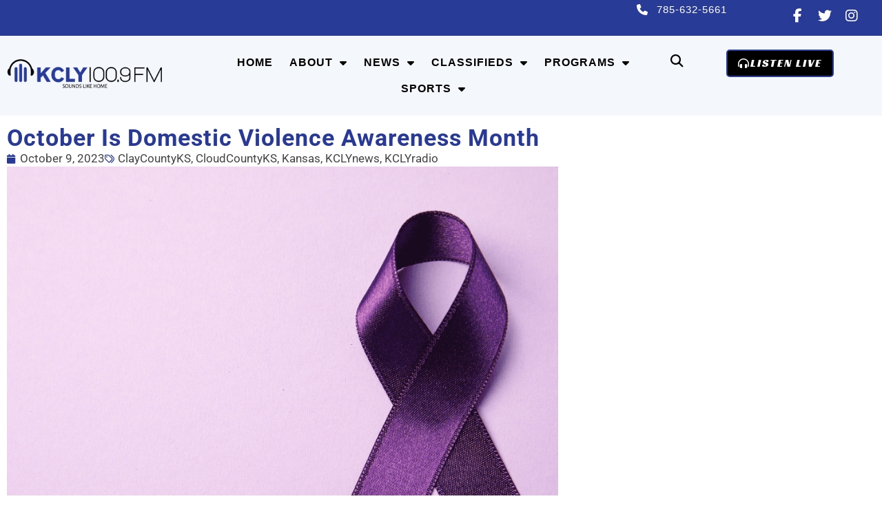

--- FILE ---
content_type: text/html; charset=UTF-8
request_url: https://kclyradio.com/top-stories/october-is-domestic-violence-awareness-month/
body_size: 21624
content:
<!doctype html>
<html lang="en-US">
<head>
	<meta charset="UTF-8">
<script>
var gform;gform||(document.addEventListener("gform_main_scripts_loaded",function(){gform.scriptsLoaded=!0}),document.addEventListener("gform/theme/scripts_loaded",function(){gform.themeScriptsLoaded=!0}),window.addEventListener("DOMContentLoaded",function(){gform.domLoaded=!0}),gform={domLoaded:!1,scriptsLoaded:!1,themeScriptsLoaded:!1,isFormEditor:()=>"function"==typeof InitializeEditor,callIfLoaded:function(o){return!(!gform.domLoaded||!gform.scriptsLoaded||!gform.themeScriptsLoaded&&!gform.isFormEditor()||(gform.isFormEditor()&&console.warn("The use of gform.initializeOnLoaded() is deprecated in the form editor context and will be removed in Gravity Forms 3.1."),o(),0))},initializeOnLoaded:function(o){gform.callIfLoaded(o)||(document.addEventListener("gform_main_scripts_loaded",()=>{gform.scriptsLoaded=!0,gform.callIfLoaded(o)}),document.addEventListener("gform/theme/scripts_loaded",()=>{gform.themeScriptsLoaded=!0,gform.callIfLoaded(o)}),window.addEventListener("DOMContentLoaded",()=>{gform.domLoaded=!0,gform.callIfLoaded(o)}))},hooks:{action:{},filter:{}},addAction:function(o,r,e,t){gform.addHook("action",o,r,e,t)},addFilter:function(o,r,e,t){gform.addHook("filter",o,r,e,t)},doAction:function(o){gform.doHook("action",o,arguments)},applyFilters:function(o){return gform.doHook("filter",o,arguments)},removeAction:function(o,r){gform.removeHook("action",o,r)},removeFilter:function(o,r,e){gform.removeHook("filter",o,r,e)},addHook:function(o,r,e,t,n){null==gform.hooks[o][r]&&(gform.hooks[o][r]=[]);var d=gform.hooks[o][r];null==n&&(n=r+"_"+d.length),gform.hooks[o][r].push({tag:n,callable:e,priority:t=null==t?10:t})},doHook:function(r,o,e){var t;if(e=Array.prototype.slice.call(e,1),null!=gform.hooks[r][o]&&((o=gform.hooks[r][o]).sort(function(o,r){return o.priority-r.priority}),o.forEach(function(o){"function"!=typeof(t=o.callable)&&(t=window[t]),"action"==r?t.apply(null,e):e[0]=t.apply(null,e)})),"filter"==r)return e[0]},removeHook:function(o,r,t,n){var e;null!=gform.hooks[o][r]&&(e=(e=gform.hooks[o][r]).filter(function(o,r,e){return!!(null!=n&&n!=o.tag||null!=t&&t!=o.priority)}),gform.hooks[o][r]=e)}});
</script>

	<meta name="viewport" content="width=device-width, initial-scale=1">
	<link rel="profile" href="https://gmpg.org/xfn/11">
	<title>October is Domestic Violence Awareness Month | KCLY Radio</title>
<meta name='robots' content='max-image-preview:large' />
<!-- TERMAGEDDON + USERCENTRICS -->
<script type="application/javascript">var UC_UI_SUPPRESS_CMP_DISPLAY = true;</script><!-- END TERMAGEDDON + USERCENTRICS -->
<link rel='dns-prefetch' href='//fonts.googleapis.com' />
<link rel='dns-prefetch' href='//fonts.gstatic.com' />
<link rel='dns-prefetch' href='//ajax.googleapis.com' />
<link rel='dns-prefetch' href='//apis.google.com' />
<link rel='dns-prefetch' href='//google-analytics.com' />
<link rel='dns-prefetch' href='//www.google-analytics.com' />
<link rel='dns-prefetch' href='//ssl.google-analytics.com' />
<link rel='dns-prefetch' href='//youtube.com' />
<link rel='dns-prefetch' href='//s.gravatar.com' />
<link rel='dns-prefetch' href='//scontent.xx.fbcdn.net' />
<link rel='dns-prefetch' href='//b2628780.smushcdn.com' />
<link href='//scontent.xx.fbcdn.net' rel='preconnect' />
<link href='//hb.wpmucdn.com' rel='preconnect' />
<link rel="alternate" type="application/rss+xml" title="KCLY Radio &raquo; Feed" href="https://kclyradio.com/feed/" />
<link rel="alternate" type="application/rss+xml" title="KCLY Radio &raquo; Comments Feed" href="https://kclyradio.com/comments/feed/" />
<link rel="alternate" title="oEmbed (JSON)" type="application/json+oembed" href="https://kclyradio.com/wp-json/oembed/1.0/embed?url=https%3A%2F%2Fkclyradio.com%2Ftop-stories%2Foctober-is-domestic-violence-awareness-month%2F" />
<link rel="alternate" title="oEmbed (XML)" type="text/xml+oembed" href="https://kclyradio.com/wp-json/oembed/1.0/embed?url=https%3A%2F%2Fkclyradio.com%2Ftop-stories%2Foctober-is-domestic-violence-awareness-month%2F&#038;format=xml" />
		<style>
			.lazyload,
			.lazyloading {
				max-width: 100%;
			}
		</style>
		<style id='wp-img-auto-sizes-contain-inline-css'>
img:is([sizes=auto i],[sizes^="auto," i]){contain-intrinsic-size:3000px 1500px}
/*# sourceURL=wp-img-auto-sizes-contain-inline-css */
</style>
<link rel='stylesheet' id='wp-block-library-css' href='https://kclyradio.com/wp-includes/css/dist/block-library/style.min.css' media='all' />
<link rel='stylesheet' id='jet-engine-frontend-css' href='https://kclyradio.com/wp-content/plugins/jet-engine/assets/css/frontend.css' media='all' />
<style id='global-styles-inline-css'>
:root{--wp--preset--aspect-ratio--square: 1;--wp--preset--aspect-ratio--4-3: 4/3;--wp--preset--aspect-ratio--3-4: 3/4;--wp--preset--aspect-ratio--3-2: 3/2;--wp--preset--aspect-ratio--2-3: 2/3;--wp--preset--aspect-ratio--16-9: 16/9;--wp--preset--aspect-ratio--9-16: 9/16;--wp--preset--color--black: #000000;--wp--preset--color--cyan-bluish-gray: #abb8c3;--wp--preset--color--white: #ffffff;--wp--preset--color--pale-pink: #f78da7;--wp--preset--color--vivid-red: #cf2e2e;--wp--preset--color--luminous-vivid-orange: #ff6900;--wp--preset--color--luminous-vivid-amber: #fcb900;--wp--preset--color--light-green-cyan: #7bdcb5;--wp--preset--color--vivid-green-cyan: #00d084;--wp--preset--color--pale-cyan-blue: #8ed1fc;--wp--preset--color--vivid-cyan-blue: #0693e3;--wp--preset--color--vivid-purple: #9b51e0;--wp--preset--gradient--vivid-cyan-blue-to-vivid-purple: linear-gradient(135deg,rgb(6,147,227) 0%,rgb(155,81,224) 100%);--wp--preset--gradient--light-green-cyan-to-vivid-green-cyan: linear-gradient(135deg,rgb(122,220,180) 0%,rgb(0,208,130) 100%);--wp--preset--gradient--luminous-vivid-amber-to-luminous-vivid-orange: linear-gradient(135deg,rgb(252,185,0) 0%,rgb(255,105,0) 100%);--wp--preset--gradient--luminous-vivid-orange-to-vivid-red: linear-gradient(135deg,rgb(255,105,0) 0%,rgb(207,46,46) 100%);--wp--preset--gradient--very-light-gray-to-cyan-bluish-gray: linear-gradient(135deg,rgb(238,238,238) 0%,rgb(169,184,195) 100%);--wp--preset--gradient--cool-to-warm-spectrum: linear-gradient(135deg,rgb(74,234,220) 0%,rgb(151,120,209) 20%,rgb(207,42,186) 40%,rgb(238,44,130) 60%,rgb(251,105,98) 80%,rgb(254,248,76) 100%);--wp--preset--gradient--blush-light-purple: linear-gradient(135deg,rgb(255,206,236) 0%,rgb(152,150,240) 100%);--wp--preset--gradient--blush-bordeaux: linear-gradient(135deg,rgb(254,205,165) 0%,rgb(254,45,45) 50%,rgb(107,0,62) 100%);--wp--preset--gradient--luminous-dusk: linear-gradient(135deg,rgb(255,203,112) 0%,rgb(199,81,192) 50%,rgb(65,88,208) 100%);--wp--preset--gradient--pale-ocean: linear-gradient(135deg,rgb(255,245,203) 0%,rgb(182,227,212) 50%,rgb(51,167,181) 100%);--wp--preset--gradient--electric-grass: linear-gradient(135deg,rgb(202,248,128) 0%,rgb(113,206,126) 100%);--wp--preset--gradient--midnight: linear-gradient(135deg,rgb(2,3,129) 0%,rgb(40,116,252) 100%);--wp--preset--font-size--small: 13px;--wp--preset--font-size--medium: 20px;--wp--preset--font-size--large: 36px;--wp--preset--font-size--x-large: 42px;--wp--preset--spacing--20: 0.44rem;--wp--preset--spacing--30: 0.67rem;--wp--preset--spacing--40: 1rem;--wp--preset--spacing--50: 1.5rem;--wp--preset--spacing--60: 2.25rem;--wp--preset--spacing--70: 3.38rem;--wp--preset--spacing--80: 5.06rem;--wp--preset--shadow--natural: 6px 6px 9px rgba(0, 0, 0, 0.2);--wp--preset--shadow--deep: 12px 12px 50px rgba(0, 0, 0, 0.4);--wp--preset--shadow--sharp: 6px 6px 0px rgba(0, 0, 0, 0.2);--wp--preset--shadow--outlined: 6px 6px 0px -3px rgb(255, 255, 255), 6px 6px rgb(0, 0, 0);--wp--preset--shadow--crisp: 6px 6px 0px rgb(0, 0, 0);}:root { --wp--style--global--content-size: 800px;--wp--style--global--wide-size: 1200px; }:where(body) { margin: 0; }.wp-site-blocks > .alignleft { float: left; margin-right: 2em; }.wp-site-blocks > .alignright { float: right; margin-left: 2em; }.wp-site-blocks > .aligncenter { justify-content: center; margin-left: auto; margin-right: auto; }:where(.wp-site-blocks) > * { margin-block-start: 24px; margin-block-end: 0; }:where(.wp-site-blocks) > :first-child { margin-block-start: 0; }:where(.wp-site-blocks) > :last-child { margin-block-end: 0; }:root { --wp--style--block-gap: 24px; }:root :where(.is-layout-flow) > :first-child{margin-block-start: 0;}:root :where(.is-layout-flow) > :last-child{margin-block-end: 0;}:root :where(.is-layout-flow) > *{margin-block-start: 24px;margin-block-end: 0;}:root :where(.is-layout-constrained) > :first-child{margin-block-start: 0;}:root :where(.is-layout-constrained) > :last-child{margin-block-end: 0;}:root :where(.is-layout-constrained) > *{margin-block-start: 24px;margin-block-end: 0;}:root :where(.is-layout-flex){gap: 24px;}:root :where(.is-layout-grid){gap: 24px;}.is-layout-flow > .alignleft{float: left;margin-inline-start: 0;margin-inline-end: 2em;}.is-layout-flow > .alignright{float: right;margin-inline-start: 2em;margin-inline-end: 0;}.is-layout-flow > .aligncenter{margin-left: auto !important;margin-right: auto !important;}.is-layout-constrained > .alignleft{float: left;margin-inline-start: 0;margin-inline-end: 2em;}.is-layout-constrained > .alignright{float: right;margin-inline-start: 2em;margin-inline-end: 0;}.is-layout-constrained > .aligncenter{margin-left: auto !important;margin-right: auto !important;}.is-layout-constrained > :where(:not(.alignleft):not(.alignright):not(.alignfull)){max-width: var(--wp--style--global--content-size);margin-left: auto !important;margin-right: auto !important;}.is-layout-constrained > .alignwide{max-width: var(--wp--style--global--wide-size);}body .is-layout-flex{display: flex;}.is-layout-flex{flex-wrap: wrap;align-items: center;}.is-layout-flex > :is(*, div){margin: 0;}body .is-layout-grid{display: grid;}.is-layout-grid > :is(*, div){margin: 0;}body{padding-top: 0px;padding-right: 0px;padding-bottom: 0px;padding-left: 0px;}a:where(:not(.wp-element-button)){text-decoration: underline;}:root :where(.wp-element-button, .wp-block-button__link){background-color: #32373c;border-width: 0;color: #fff;font-family: inherit;font-size: inherit;font-style: inherit;font-weight: inherit;letter-spacing: inherit;line-height: inherit;padding-top: calc(0.667em + 2px);padding-right: calc(1.333em + 2px);padding-bottom: calc(0.667em + 2px);padding-left: calc(1.333em + 2px);text-decoration: none;text-transform: inherit;}.has-black-color{color: var(--wp--preset--color--black) !important;}.has-cyan-bluish-gray-color{color: var(--wp--preset--color--cyan-bluish-gray) !important;}.has-white-color{color: var(--wp--preset--color--white) !important;}.has-pale-pink-color{color: var(--wp--preset--color--pale-pink) !important;}.has-vivid-red-color{color: var(--wp--preset--color--vivid-red) !important;}.has-luminous-vivid-orange-color{color: var(--wp--preset--color--luminous-vivid-orange) !important;}.has-luminous-vivid-amber-color{color: var(--wp--preset--color--luminous-vivid-amber) !important;}.has-light-green-cyan-color{color: var(--wp--preset--color--light-green-cyan) !important;}.has-vivid-green-cyan-color{color: var(--wp--preset--color--vivid-green-cyan) !important;}.has-pale-cyan-blue-color{color: var(--wp--preset--color--pale-cyan-blue) !important;}.has-vivid-cyan-blue-color{color: var(--wp--preset--color--vivid-cyan-blue) !important;}.has-vivid-purple-color{color: var(--wp--preset--color--vivid-purple) !important;}.has-black-background-color{background-color: var(--wp--preset--color--black) !important;}.has-cyan-bluish-gray-background-color{background-color: var(--wp--preset--color--cyan-bluish-gray) !important;}.has-white-background-color{background-color: var(--wp--preset--color--white) !important;}.has-pale-pink-background-color{background-color: var(--wp--preset--color--pale-pink) !important;}.has-vivid-red-background-color{background-color: var(--wp--preset--color--vivid-red) !important;}.has-luminous-vivid-orange-background-color{background-color: var(--wp--preset--color--luminous-vivid-orange) !important;}.has-luminous-vivid-amber-background-color{background-color: var(--wp--preset--color--luminous-vivid-amber) !important;}.has-light-green-cyan-background-color{background-color: var(--wp--preset--color--light-green-cyan) !important;}.has-vivid-green-cyan-background-color{background-color: var(--wp--preset--color--vivid-green-cyan) !important;}.has-pale-cyan-blue-background-color{background-color: var(--wp--preset--color--pale-cyan-blue) !important;}.has-vivid-cyan-blue-background-color{background-color: var(--wp--preset--color--vivid-cyan-blue) !important;}.has-vivid-purple-background-color{background-color: var(--wp--preset--color--vivid-purple) !important;}.has-black-border-color{border-color: var(--wp--preset--color--black) !important;}.has-cyan-bluish-gray-border-color{border-color: var(--wp--preset--color--cyan-bluish-gray) !important;}.has-white-border-color{border-color: var(--wp--preset--color--white) !important;}.has-pale-pink-border-color{border-color: var(--wp--preset--color--pale-pink) !important;}.has-vivid-red-border-color{border-color: var(--wp--preset--color--vivid-red) !important;}.has-luminous-vivid-orange-border-color{border-color: var(--wp--preset--color--luminous-vivid-orange) !important;}.has-luminous-vivid-amber-border-color{border-color: var(--wp--preset--color--luminous-vivid-amber) !important;}.has-light-green-cyan-border-color{border-color: var(--wp--preset--color--light-green-cyan) !important;}.has-vivid-green-cyan-border-color{border-color: var(--wp--preset--color--vivid-green-cyan) !important;}.has-pale-cyan-blue-border-color{border-color: var(--wp--preset--color--pale-cyan-blue) !important;}.has-vivid-cyan-blue-border-color{border-color: var(--wp--preset--color--vivid-cyan-blue) !important;}.has-vivid-purple-border-color{border-color: var(--wp--preset--color--vivid-purple) !important;}.has-vivid-cyan-blue-to-vivid-purple-gradient-background{background: var(--wp--preset--gradient--vivid-cyan-blue-to-vivid-purple) !important;}.has-light-green-cyan-to-vivid-green-cyan-gradient-background{background: var(--wp--preset--gradient--light-green-cyan-to-vivid-green-cyan) !important;}.has-luminous-vivid-amber-to-luminous-vivid-orange-gradient-background{background: var(--wp--preset--gradient--luminous-vivid-amber-to-luminous-vivid-orange) !important;}.has-luminous-vivid-orange-to-vivid-red-gradient-background{background: var(--wp--preset--gradient--luminous-vivid-orange-to-vivid-red) !important;}.has-very-light-gray-to-cyan-bluish-gray-gradient-background{background: var(--wp--preset--gradient--very-light-gray-to-cyan-bluish-gray) !important;}.has-cool-to-warm-spectrum-gradient-background{background: var(--wp--preset--gradient--cool-to-warm-spectrum) !important;}.has-blush-light-purple-gradient-background{background: var(--wp--preset--gradient--blush-light-purple) !important;}.has-blush-bordeaux-gradient-background{background: var(--wp--preset--gradient--blush-bordeaux) !important;}.has-luminous-dusk-gradient-background{background: var(--wp--preset--gradient--luminous-dusk) !important;}.has-pale-ocean-gradient-background{background: var(--wp--preset--gradient--pale-ocean) !important;}.has-electric-grass-gradient-background{background: var(--wp--preset--gradient--electric-grass) !important;}.has-midnight-gradient-background{background: var(--wp--preset--gradient--midnight) !important;}.has-small-font-size{font-size: var(--wp--preset--font-size--small) !important;}.has-medium-font-size{font-size: var(--wp--preset--font-size--medium) !important;}.has-large-font-size{font-size: var(--wp--preset--font-size--large) !important;}.has-x-large-font-size{font-size: var(--wp--preset--font-size--x-large) !important;}
:root :where(.wp-block-pullquote){font-size: 1.5em;line-height: 1.6;}
/*# sourceURL=global-styles-inline-css */
</style>
<link rel='stylesheet' id='cff_carousel_css-css' href='https://kclyradio.com/wp-content/plugins/cff-extensions/cff-carousel/css/carousel.css' media='all' />
<link rel='stylesheet' id='cff-css' href='https://kclyradio.com/wp-content/plugins/custom-facebook-feed-pro/assets/css/cff-style.min.css' media='all' />
<link rel='stylesheet' id='hello-elementor-css' href='https://kclyradio.com/wp-content/themes/hello-elementor/assets/css/reset.css' media='all' />
<link rel='stylesheet' id='hello-elementor-theme-style-css' href='https://kclyradio.com/wp-content/themes/hello-elementor/assets/css/theme.css' media='all' />
<link rel='stylesheet' id='hello-elementor-header-footer-css' href='https://kclyradio.com/wp-content/themes/hello-elementor/assets/css/header-footer.css' media='all' />
<link rel='stylesheet' id='jet-popup-frontend-css' href='https://kclyradio.com/wp-content/plugins/jet-popup/assets/css/jet-popup-frontend.css' media='all' />
<link rel='stylesheet' id='elementor-frontend-css' href='https://kclyradio.com/wp-content/plugins/elementor/assets/css/frontend.min.css' media='all' />
<link rel='stylesheet' id='widget-icon-list-css' href='https://kclyradio.com/wp-content/plugins/elementor/assets/css/widget-icon-list.min.css' media='all' />
<link rel='stylesheet' id='widget-social-icons-css' href='https://kclyradio.com/wp-content/plugins/elementor/assets/css/widget-social-icons.min.css' media='all' />
<link rel='stylesheet' id='e-apple-webkit-css' href='https://kclyradio.com/wp-content/plugins/elementor/assets/css/conditionals/apple-webkit.min.css' media='all' />
<link rel='stylesheet' id='widget-image-css' href='https://kclyradio.com/wp-content/plugins/elementor/assets/css/widget-image.min.css' media='all' />
<link rel='stylesheet' id='widget-nav-menu-css' href='https://kclyradio.com/wp-content/plugins/elementor-pro/assets/css/widget-nav-menu.min.css' media='all' />
<link rel='stylesheet' id='widget-search-form-css' href='https://kclyradio.com/wp-content/plugins/elementor-pro/assets/css/widget-search-form.min.css' media='all' />
<link rel='stylesheet' id='e-animation-pulse-grow-css' href='https://kclyradio.com/wp-content/plugins/elementor/assets/lib/animations/styles/e-animation-pulse-grow.min.css' media='all' />
<link rel='stylesheet' id='e-sticky-css' href='https://kclyradio.com/wp-content/plugins/elementor-pro/assets/css/modules/sticky.min.css' media='all' />
<link rel='stylesheet' id='widget-heading-css' href='https://kclyradio.com/wp-content/plugins/elementor/assets/css/widget-heading.min.css' media='all' />
<link rel='stylesheet' id='widget-post-info-css' href='https://kclyradio.com/wp-content/plugins/elementor-pro/assets/css/widget-post-info.min.css' media='all' />
<link rel='stylesheet' id='widget-spacer-css' href='https://kclyradio.com/wp-content/plugins/elementor/assets/css/widget-spacer.min.css' media='all' />
<link rel='stylesheet' id='widget-post-navigation-css' href='https://kclyradio.com/wp-content/plugins/elementor-pro/assets/css/widget-post-navigation.min.css' media='all' />
<link rel='stylesheet' id='widget-posts-css' href='https://kclyradio.com/wp-content/plugins/elementor-pro/assets/css/widget-posts.min.css' media='all' />
<link rel='stylesheet' id='elementor-icons-css' href='https://kclyradio.com/wp-content/plugins/elementor/assets/lib/eicons/css/elementor-icons.min.css' media='all' />
<link rel='stylesheet' id='elementor-post-12-css' href='https://kclyradio.com/wp-content/uploads/elementor/css/post-12.css' media='all' />
<link rel='stylesheet' id='cffstyles-css' href='https://kclyradio.com/wp-content/plugins/custom-facebook-feed-pro/assets/css/cff-style.min.css' media='all' />
<link rel='stylesheet' id='elementor-post-23246-css' href='https://kclyradio.com/wp-content/uploads/elementor/css/post-23246.css' media='all' />
<link rel='stylesheet' id='elementor-post-23361-css' href='https://kclyradio.com/wp-content/uploads/elementor/css/post-23361.css' media='all' />
<link rel='stylesheet' id='elementor-post-34764-css' href='https://kclyradio.com/wp-content/uploads/elementor/css/post-34764.css' media='all' />
<link rel='stylesheet' id='tablepress-default-css' href='https://kclyradio.com/wp-content/plugins/tablepress/css/build/default.css' media='all' />
<link rel='stylesheet' id='hello-elementor-child-style-css' href='https://kclyradio.com/wp-content/themes/Hello%20Elementor%20Child%20Theme/style.css' media='all' />
<link rel='stylesheet' id='elementor-gf-local-roboto-css' href='https://kclyradio.com/wp-content/uploads/elementor/google-fonts/css/roboto.css' media='all' />
<link rel='stylesheet' id='elementor-gf-local-lato-css' href='https://kclyradio.com/wp-content/uploads/elementor/google-fonts/css/lato.css' media='all' />
<link rel='stylesheet' id='elementor-gf-local-racingsansone-css' href='https://kclyradio.com/wp-content/uploads/elementor/google-fonts/css/racingsansone.css' media='all' />
<script src="https://kclyradio.com/wp-content/plugins/termageddon-usercentrics/public/js/termageddon-usercentrics-integration-elementor-video.min.js" id="termageddon-usercentrics-integration-elementor-video-js"></script>
<script src="https://kclyradio.com/wp-includes/js/jquery/jquery.min.js" id="jquery-core-js"></script>
<script src="https://kclyradio.com/wp-includes/js/jquery/jquery-migrate.min.js" id="jquery-migrate-js"></script>
<script id="termageddon-usercentrics_ajax-js-extra">
var termageddon_usercentrics_obj = {"ajax_url":"https://kclyradio.com/wp-admin/admin-ajax.php","nonce":"a6ae601a3c","nonce_title":"termageddon-usercentrics_ajax_nonce","debug":"false","psl_hide":"false"};
//# sourceURL=termageddon-usercentrics_ajax-js-extra
</script>
<script src="https://kclyradio.com/wp-content/plugins/termageddon-usercentrics/public/js/termageddon-usercentrics-ajax.min.js" id="termageddon-usercentrics_ajax-js"></script>
<link rel="https://api.w.org/" href="https://kclyradio.com/wp-json/" /><link rel="alternate" title="JSON" type="application/json" href="https://kclyradio.com/wp-json/wp/v2/posts/109824" /><link rel="EditURI" type="application/rsd+xml" title="RSD" href="https://kclyradio.com/xmlrpc.php?rsd" />
<meta name="generator" content="WordPress 6.9" />
<link rel='shortlink' href='https://kclyradio.com/?p=109824' />
<!-- Custom Facebook Feed JS vars -->
<script type="text/javascript">
var cffsiteurl = "https://kclyradio.com/wp-content/plugins";
var cffajaxurl = "https://kclyradio.com/wp-admin/admin-ajax.php";


var cfflinkhashtags = "false";
</script>
		<script>
			document.documentElement.className = document.documentElement.className.replace('no-js', 'js');
		</script>
				<style>
			.no-js img.lazyload {
				display: none;
			}

			figure.wp-block-image img.lazyloading {
				min-width: 150px;
			}

			.lazyload,
			.lazyloading {
				--smush-placeholder-width: 100px;
				--smush-placeholder-aspect-ratio: 1/1;
				width: var(--smush-image-width, var(--smush-placeholder-width)) !important;
				aspect-ratio: var(--smush-image-aspect-ratio, var(--smush-placeholder-aspect-ratio)) !important;
			}

						.lazyload {
				opacity: 0;
			}

			.lazyloading {
				border: 0 !important;
				opacity: 1;
				background: rgba(255, 255, 255, 0) url('https://b2628780.smushcdn.com/2628780/wp-content/plugins/wp-smush-pro/app/assets/images/smush-lazyloader-1.gif?lossy=2&strip=1&webp=1') no-repeat center !important;
				background-size: 16px auto !important;
				min-width: 16px;
			}

					</style>
							<!-- Google Analytics tracking code output by Beehive Analytics Pro -->
						<script async src="https://www.googletagmanager.com/gtag/js?id=G-QNPT1VPXGY&l=beehiveDataLayer"></script>
		<script>
						window.beehiveDataLayer = window.beehiveDataLayer || [];
			function beehive_ga() {beehiveDataLayer.push(arguments);}
			beehive_ga('js', new Date())
						beehive_ga('config', 'G-QNPT1VPXGY', {
				'anonymize_ip': false,
				'allow_google_signals': false,
			})
					</script>
		<meta name="generator" content="Elementor 3.34.1; settings: css_print_method-external, google_font-enabled, font_display-swap">
<link rel="canonical" href="https://kclyradio.com/top-stories/october-is-domestic-violence-awareness-month/" />
<meta name="description" content="By Payton Tholstrup October is Domestic Violence Awareness Month, which first began in 1981. Across the United States, communities and advocacy groups join  ..." />
<script type="application/ld+json">{"@context":"https:\/\/schema.org","@graph":[{"@type":"Organization","@id":"https:\/\/kclyradio.com\/#schema-publishing-organization","url":"https:\/\/kclyradio.com","name":"KCLY Radio","logo":{"@type":"ImageObject","@id":"https:\/\/kclyradio.com\/#schema-organization-logo","url":"https:\/\/kclyradio.com\/wp-content\/uploads\/2022\/02\/KCLY_Logo_Horizontal_Final-01.png","height":60,"width":60}},{"@type":"WebSite","@id":"https:\/\/kclyradio.com\/#schema-website","url":"https:\/\/kclyradio.com","name":"KCLY Radio","encoding":"UTF-8","potentialAction":{"@type":"SearchAction","target":"https:\/\/kclyradio.com\/search\/{search_term_string}\/","query-input":"required name=search_term_string"},"image":{"@type":"ImageObject","@id":"https:\/\/kclyradio.com\/#schema-site-logo","url":"https:\/\/kclyradio.com\/wp-content\/uploads\/2022\/02\/KCLY_Logo_Horizontal_Final-01.png","height":519,"width":2560}},{"@type":"BreadcrumbList","@id":"https:\/\/kclyradio.com\/top-stories\/october-is-domestic-violence-awareness-month?page&name=october-is-domestic-violence-awareness-month&category_name=top-stories\/#breadcrumb","itemListElement":[{"@type":"ListItem","position":1,"name":"Home","item":"https:\/\/kclyradio.com"},{"@type":"ListItem","position":2,"name":"Top Stories","item":"https:\/\/kclyradio.com\/category\/top-stories\/"},{"@type":"ListItem","position":3,"name":"October is Domestic Violence Awareness Month"}]},{"@type":"Person","@id":"https:\/\/kclyradio.com\/author\/tholstruppayton\/#schema-author","name":"Payton Tholstrup","url":"https:\/\/kclyradio.com\/author\/tholstruppayton\/"},{"@type":"WebPage","@id":"https:\/\/kclyradio.com\/top-stories\/october-is-domestic-violence-awareness-month\/#schema-webpage","isPartOf":{"@id":"https:\/\/kclyradio.com\/#schema-website"},"publisher":{"@id":"https:\/\/kclyradio.com\/#schema-publishing-organization"},"url":"https:\/\/kclyradio.com\/top-stories\/october-is-domestic-violence-awareness-month\/","hasPart":[{"@type":"SiteNavigationElement","@id":"https:\/\/kclyradio.com\/top-stories\/october-is-domestic-violence-awareness-month\/#schema-nav-element-23414","name":"","url":"https:\/\/kclyradio.com\/"},{"@type":"SiteNavigationElement","@id":"https:\/\/kclyradio.com\/top-stories\/october-is-domestic-violence-awareness-month\/#schema-nav-element-24358","name":"","url":"https:\/\/kclyradio.com\/about\/"},{"@type":"SiteNavigationElement","@id":"https:\/\/kclyradio.com\/top-stories\/october-is-domestic-violence-awareness-month\/#schema-nav-element-25068","name":"","url":"https:\/\/kclyradio.com\/advertise\/"},{"@type":"SiteNavigationElement","@id":"https:\/\/kclyradio.com\/top-stories\/october-is-domestic-violence-awareness-month\/#schema-nav-element-23937","name":"","url":"https:\/\/kclyradio.com\/about\/staff\/"},{"@type":"SiteNavigationElement","@id":"https:\/\/kclyradio.com\/top-stories\/october-is-domestic-violence-awareness-month\/#schema-nav-element-24386","name":"News","url":"#"},{"@type":"SiteNavigationElement","@id":"https:\/\/kclyradio.com\/top-stories\/october-is-domestic-violence-awareness-month\/#schema-nav-element-26365","name":"","url":"https:\/\/kclyradio.com\/calendar\/"},{"@type":"SiteNavigationElement","@id":"https:\/\/kclyradio.com\/top-stories\/october-is-domestic-violence-awareness-month\/#schema-nav-element-26366","name":"","url":"https:\/\/kclyradio.com\/calendar\/calendar-form\/"},{"@type":"SiteNavigationElement","@id":"https:\/\/kclyradio.com\/top-stories\/october-is-domestic-violence-awareness-month\/#schema-nav-element-24385","name":"","url":"https:\/\/kclyradio.com\/local-newscasts\/"},{"@type":"SiteNavigationElement","@id":"https:\/\/kclyradio.com\/top-stories\/october-is-domestic-violence-awareness-month\/#schema-nav-element-35115","name":"","url":"https:\/\/kclyradio.com\/category\/obituaries\/"},{"@type":"SiteNavigationElement","@id":"https:\/\/kclyradio.com\/top-stories\/october-is-domestic-violence-awareness-month\/#schema-nav-element-26121","name":"","url":"https:\/\/kclyradio.com\/weather\/"},{"@type":"SiteNavigationElement","@id":"https:\/\/kclyradio.com\/top-stories\/october-is-domestic-violence-awareness-month\/#schema-nav-element-24997","name":"Classifieds","url":"https:\/\/kclyradio.com\/kcly-classifieds\/"},{"@type":"SiteNavigationElement","@id":"https:\/\/kclyradio.com\/top-stories\/october-is-domestic-violence-awareness-month\/#schema-nav-element-31571","name":"","url":"https:\/\/kclyradio.com\/kcly-classifieds\/employment-classifieds\/"},{"@type":"SiteNavigationElement","@id":"https:\/\/kclyradio.com\/top-stories\/october-is-domestic-violence-awareness-month\/#schema-nav-element-31542","name":"Listener\u2019s Classified","url":"https:\/\/kclyradio.com\/kcly-classifieds\/listener-classifieds\/"},{"@type":"SiteNavigationElement","@id":"https:\/\/kclyradio.com\/top-stories\/october-is-domestic-violence-awareness-month\/#schema-nav-element-24849","name":"","url":"https:\/\/kclyradio.com\/programs\/"},{"@type":"SiteNavigationElement","@id":"https:\/\/kclyradio.com\/top-stories\/october-is-domestic-violence-awareness-month\/#schema-nav-element-24866","name":"","url":"https:\/\/kclyradio.com\/programs\/the-morning-show\/"},{"@type":"SiteNavigationElement","@id":"https:\/\/kclyradio.com\/top-stories\/october-is-domestic-violence-awareness-month\/#schema-nav-element-24885","name":"","url":"https:\/\/kclyradio.com\/programs\/whats-for-dinner-wednesdays-the-recipes\/"},{"@type":"SiteNavigationElement","@id":"https:\/\/kclyradio.com\/top-stories\/october-is-domestic-violence-awareness-month\/#schema-nav-element-24855","name":"","url":"https:\/\/kclyradio.com\/programs\/downing-report\/"},{"@type":"SiteNavigationElement","@id":"https:\/\/kclyradio.com\/top-stories\/october-is-domestic-violence-awareness-month\/#schema-nav-element-24856","name":"","url":"https:\/\/kclyradio.com\/programs\/on-the-front-porch\/"},{"@type":"SiteNavigationElement","@id":"https:\/\/kclyradio.com\/top-stories\/october-is-domestic-violence-awareness-month\/#schema-nav-element-67389","name":"","url":"https:\/\/kclyradio.com\/programs\/vinyl-years\/"},{"@type":"SiteNavigationElement","@id":"https:\/\/kclyradio.com\/top-stories\/october-is-domestic-violence-awareness-month\/#schema-nav-element-25982","name":"Sports","url":"#"},{"@type":"SiteNavigationElement","@id":"https:\/\/kclyradio.com\/top-stories\/october-is-domestic-violence-awareness-month\/#schema-nav-element-31614","name":"","url":"https:\/\/kclyradio.com\/kcly-sports\/"},{"@type":"SiteNavigationElement","@id":"https:\/\/kclyradio.com\/top-stories\/october-is-domestic-violence-awareness-month\/#schema-nav-element-24466","name":"","url":"https:\/\/kclyradio.com\/tiger-sports\/"},{"@type":"SiteNavigationElement","@id":"https:\/\/kclyradio.com\/top-stories\/october-is-domestic-violence-awareness-month\/#schema-nav-element-24494","name":"","url":"https:\/\/kclyradio.com\/kcly-community-sports\/"}]},{"@type":"Article","mainEntityOfPage":{"@id":"https:\/\/kclyradio.com\/top-stories\/october-is-domestic-violence-awareness-month\/#schema-webpage"},"author":{"@id":"https:\/\/kclyradio.com\/author\/tholstruppayton\/#schema-author"},"publisher":{"@id":"https:\/\/kclyradio.com\/#schema-publishing-organization"},"dateModified":"2023-10-09T10:01:01","datePublished":"2023-10-09T10:01:01","headline":"October is Domestic Violence Awareness Month | KCLY Radio","description":"By Payton Tholstrup October is Domestic Violence Awareness Month, which first began in 1981. Across the United States, communities and advocacy groups join  ...","name":"October is Domestic Violence Awareness Month","image":{"@type":"ImageObject","@id":"https:\/\/kclyradio.com\/top-stories\/october-is-domestic-violence-awareness-month\/#schema-article-image","url":"https:\/\/kclyradio.com\/wp-content\/uploads\/2023\/10\/domestic-violence-awareness.png","height":788,"width":940},"thumbnailUrl":"https:\/\/kclyradio.com\/wp-content\/uploads\/2023\/10\/domestic-violence-awareness.png"}]}</script>
<meta property="og:type" content="article" />
<meta property="og:url" content="https://kclyradio.com/top-stories/october-is-domestic-violence-awareness-month/" />
<meta property="og:title" content="October is Domestic Violence Awareness Month | KCLY Radio" />
<meta property="og:description" content="By Payton Tholstrup October is Domestic Violence Awareness Month, which first began in 1981. Across the United States, communities and advocacy groups join ..." />
<meta property="og:image" content="https://kclyradio.com/wp-content/uploads/2023/10/domestic-violence-awareness.png" />
<meta property="og:image:width" content="940" />
<meta property="og:image:height" content="788" />
<meta property="article:published_time" content="2023-10-09T10:01:01" />
<meta property="article:author" content="Payton Tholstrup" />
<meta name="twitter:card" content="summary_large_image" />
<meta name="twitter:title" content="October is Domestic Violence Awareness Month | KCLY Radio" />
<meta name="twitter:description" content="By Payton Tholstrup October is Domestic Violence Awareness Month, which first began in 1981. Across the United States, communities and advocacy groups join ..." />
<meta name="twitter:image" content="https://kclyradio.com/wp-content/uploads/2023/10/domestic-violence-awareness.png" />
<!-- /SEO -->
			<style>
				.e-con.e-parent:nth-of-type(n+4):not(.e-lazyloaded):not(.e-no-lazyload),
				.e-con.e-parent:nth-of-type(n+4):not(.e-lazyloaded):not(.e-no-lazyload) * {
					background-image: none !important;
				}
				@media screen and (max-height: 1024px) {
					.e-con.e-parent:nth-of-type(n+3):not(.e-lazyloaded):not(.e-no-lazyload),
					.e-con.e-parent:nth-of-type(n+3):not(.e-lazyloaded):not(.e-no-lazyload) * {
						background-image: none !important;
					}
				}
				@media screen and (max-height: 640px) {
					.e-con.e-parent:nth-of-type(n+2):not(.e-lazyloaded):not(.e-no-lazyload),
					.e-con.e-parent:nth-of-type(n+2):not(.e-lazyloaded):not(.e-no-lazyload) * {
						background-image: none !important;
					}
				}
			</style>
						<meta name="theme-color" content="#FFFFFF">
			<link rel="icon" href="https://b2628780.smushcdn.com/2628780/wp-content/uploads/2022/03/apple-touch-icon-152x152-1-150x150.png?lossy=2&strip=1&webp=1" sizes="32x32" />
<link rel="icon" href="https://b2628780.smushcdn.com/2628780/wp-content/uploads/2022/03/apple-touch-icon-152x152-1.png?lossy=2&strip=1&webp=1" sizes="192x192" />
<link rel="apple-touch-icon" href="https://b2628780.smushcdn.com/2628780/wp-content/uploads/2022/03/apple-touch-icon-152x152-1.png?lossy=2&strip=1&webp=1" />
<meta name="msapplication-TileImage" content="https://kclyradio.com/wp-content/uploads/2022/03/apple-touch-icon-152x152-1.png" />
<style>:root,::before,::after{--mec-color-skin: #283a96;--mec-color-skin-rgba-1: rgba(40,58,150,.25);--mec-color-skin-rgba-2: rgba(40,58,150,.5);--mec-color-skin-rgba-3: rgba(40,58,150,.75);--mec-color-skin-rgba-4: rgba(40,58,150,.11);--mec-primary-border-radius: ;--mec-secondary-border-radius: ;--mec-container-normal-width: 1196px;--mec-container-large-width: 1690px;--mec-title-color: #ffffff;--mec-title-color-hover: #283a96;--mec-content-color: #000000;--mec-fes-main-color: #dd9933;--mec-fes-main-color-rgba-1: rgba(221, 153, 51, 0.12);--mec-fes-main-color-rgba-2: rgba(221, 153, 51, 0.23);--mec-fes-main-color-rgba-3: rgba(221, 153, 51, 0.03);--mec-fes-main-color-rgba-4: rgba(221, 153, 51, 0.3);--mec-fes-main-color-rgba-5: rgb(221 153 51 / 7%);--mec-fes-main-color-rgba-6: rgba(221, 153, 51, 0.2);.mec-fes-form #mec_reg_form_field_types .button.red:before, .mec-fes-form #mec_reg_form_field_types .button.red {border-color: #ffd2dd;color: #ea6485;}.mec-fes-form .mec-meta-box-fields h4 label {background: transparent;}</style><style>.mec-fes-form, .mec-fes-list {
    background: #fff!important;
}
.mec-fes-list ul li, .mec-fes-form .mec-form-row .button:not(.wp-color-result) {
    color: #fff!important;
    background: #283A96!important;
    box-shadow: none!important;
    border: none!important;
}
.mec-fes-form-top-actions a, .mec-fes-list-top-actions a, .single-mec-events .pmpro_content_message a, .single-mec-events .pmpro_content_message a:link {
    color: #fff!important;
    background: #283A96!important;
    box-shadow: none!important;
    border: none!important;
}
.mec-fes-form .mec-meta-box-fields h4, .mec-fes-form .mec-meta-box-fields h4 label {
    color: #fff!important;
    background: #283A96!important;
}
.mec-fes-list ul li a {
    color: #fff!important;
}
.mec-wrap h1 a, .mec-wrap h2 a, .mec-wrap h3 a, .mec-wrap h4 a, .mec-wrap h5 a, .mec-wrap h6 a, .entry-content .mec-wrap h1 a, .entry-content .mec-wrap h2 a, .entry-content .mec-wrap h3 a, .entry-content .mec-wrap h4 a, .entry-content .mec-wrap h5 a, .entry-content .mec-wrap h6 a {
    color: #000 !important;
}</style></head>
<body class="wp-singular post-template-default single single-post postid-109824 single-format-standard wp-custom-logo wp-embed-responsive wp-theme-hello-elementor wp-child-theme-HelloElementorChildTheme mec-theme-hello-elementor hello-elementor-default elementor-default elementor-kit-12 elementor-page-34764">


<a class="skip-link screen-reader-text" href="#content">Skip to content</a>

		<header data-elementor-type="header" data-elementor-id="23246" class="elementor elementor-23246 elementor-location-header" data-elementor-post-type="elementor_library">
			<div class="elementor-element elementor-element-fc75314 e-con-full e-flex e-con e-parent" data-id="fc75314" data-element_type="container" data-settings="{&quot;sticky&quot;:&quot;top&quot;,&quot;sticky_on&quot;:[&quot;desktop&quot;,&quot;tablet&quot;],&quot;background_background&quot;:&quot;classic&quot;,&quot;sticky_offset&quot;:0,&quot;sticky_effects_offset&quot;:0,&quot;sticky_anchor_link_offset&quot;:0}">
		<div class="elementor-element elementor-element-89ee0b5 e-con-full e-flex e-con e-child" data-id="89ee0b5" data-element_type="container" data-settings="{&quot;background_background&quot;:&quot;classic&quot;}">
		<div class="elementor-element elementor-element-3398be8 e-flex e-con-boxed e-con e-child" data-id="3398be8" data-element_type="container" data-settings="{&quot;background_background&quot;:&quot;classic&quot;}">
					<div class="e-con-inner">
		<div class="elementor-element elementor-element-429049f e-con-full e-flex e-con e-child" data-id="429049f" data-element_type="container">
				</div>
		<div class="elementor-element elementor-element-9a45eca e-con-full elementor-hidden-mobile e-flex e-con e-child" data-id="9a45eca" data-element_type="container">
				</div>
		<div class="elementor-element elementor-element-7e7c8a9 elementor-hidden-mobile e-con-full e-flex e-con e-child" data-id="7e7c8a9" data-element_type="container">
				<div class="elementor-element elementor-element-ecda1e7 elementor-icon-list--layout-inline elementor-align-end elementor-mobile-align-center elementor-tablet-align-center elementor-list-item-link-full_width elementor-widget elementor-widget-icon-list" data-id="ecda1e7" data-element_type="widget" data-widget_type="icon-list.default">
				<div class="elementor-widget-container">
							<ul class="elementor-icon-list-items elementor-inline-items">
							<li class="elementor-icon-list-item elementor-inline-item">
											<a href="tel:+17856325661">

												<span class="elementor-icon-list-icon">
							<i aria-hidden="true" class="fas fa-phone"></i>						</span>
										<span class="elementor-icon-list-text">785-632-5661</span>
											</a>
									</li>
						</ul>
						</div>
				</div>
				</div>
		<div class="elementor-element elementor-element-f3e022f elementor-hidden-mobile e-con-full e-flex e-con e-child" data-id="f3e022f" data-element_type="container">
				<div class="elementor-element elementor-element-30142d4 elementor-shape-rounded elementor-grid-0 e-grid-align-center elementor-widget elementor-widget-social-icons" data-id="30142d4" data-element_type="widget" data-widget_type="social-icons.default">
				<div class="elementor-widget-container">
							<div class="elementor-social-icons-wrapper elementor-grid" role="list">
							<span class="elementor-grid-item" role="listitem">
					<a class="elementor-icon elementor-social-icon elementor-social-icon-facebook-f elementor-repeater-item-f046189" href="https://www.facebook.com/KCLY100.9/" target="_blank">
						<span class="elementor-screen-only">Facebook-f</span>
						<i aria-hidden="true" class="fab fa-facebook-f"></i>					</a>
				</span>
							<span class="elementor-grid-item" role="listitem">
					<a class="elementor-icon elementor-social-icon elementor-social-icon-twitter elementor-repeater-item-e5481f6" href="https://twitter.com/kcly1009fm" target="_blank">
						<span class="elementor-screen-only">Twitter</span>
						<i aria-hidden="true" class="fab fa-twitter"></i>					</a>
				</span>
							<span class="elementor-grid-item" role="listitem">
					<a class="elementor-icon elementor-social-icon elementor-social-icon-instagram elementor-repeater-item-31eebcf" href="https://www.instagram.com/kcly1009/" target="_blank">
						<span class="elementor-screen-only">Instagram</span>
						<i aria-hidden="true" class="fab fa-instagram"></i>					</a>
				</span>
					</div>
						</div>
				</div>
				</div>
					</div>
				</div>
		<div class="elementor-element elementor-element-2824b29 e-flex e-con-boxed e-con e-child" data-id="2824b29" data-element_type="container" data-settings="{&quot;background_background&quot;:&quot;classic&quot;}">
					<div class="e-con-inner">
		<div class="elementor-element elementor-element-b2e7a30 e-con-full e-flex e-con e-child" data-id="b2e7a30" data-element_type="container">
				<div class="elementor-element elementor-element-a476527 elementor-widget elementor-widget-image" data-id="a476527" data-element_type="widget" data-widget_type="image.default">
				<div class="elementor-widget-container">
																<a href="https://kclyradio.com">
							<img width="320" height="59" data-src="https://b2628780.smushcdn.com/2628780/wp-content/uploads/2022/03/KCLY-Logo-Scaled.png?lossy=2&strip=1&webp=1" class="attachment-full size-full wp-image-26543 lazyload" alt="" data-srcset="https://b2628780.smushcdn.com/2628780/wp-content/uploads/2022/03/KCLY-Logo-Scaled.png?lossy=2&strip=1&webp=1 320w, https://b2628780.smushcdn.com/2628780/wp-content/uploads/2022/03/KCLY-Logo-Scaled-300x55.png?lossy=2&strip=1&webp=1 300w, https://b2628780.smushcdn.com/2628780/wp-content/uploads/2022/03/KCLY-Logo-Scaled.png?size=160x30&lossy=2&strip=1&webp=1 160w" data-sizes="auto" src="[data-uri]" style="--smush-placeholder-width: 320px; --smush-placeholder-aspect-ratio: 320/59;" data-original-sizes="(max-width: 320px) 100vw, 320px" />								</a>
															</div>
				</div>
				</div>
		<div class="elementor-element elementor-element-2b7db87 e-con-full e-flex e-con e-child" data-id="2b7db87" data-element_type="container">
				<div class="elementor-element elementor-element-9c64f42 elementor-nav-menu__align-center elementor-nav-menu--stretch elementor-nav-menu__text-align-center elementor-hidden-tablet elementor-hidden-mobile elementor-nav-menu--dropdown-tablet elementor-nav-menu--toggle elementor-nav-menu--burger elementor-widget elementor-widget-nav-menu" data-id="9c64f42" data-element_type="widget" data-settings="{&quot;full_width&quot;:&quot;stretch&quot;,&quot;layout&quot;:&quot;horizontal&quot;,&quot;submenu_icon&quot;:{&quot;value&quot;:&quot;&lt;i class=\&quot;fas fa-caret-down\&quot; aria-hidden=\&quot;true\&quot;&gt;&lt;\/i&gt;&quot;,&quot;library&quot;:&quot;fa-solid&quot;},&quot;toggle&quot;:&quot;burger&quot;}" data-widget_type="nav-menu.default">
				<div class="elementor-widget-container">
								<nav aria-label="Menu" class="elementor-nav-menu--main elementor-nav-menu__container elementor-nav-menu--layout-horizontal e--pointer-none">
				<ul id="menu-1-9c64f42" class="elementor-nav-menu"><li class="menu-item menu-item-type-post_type menu-item-object-page menu-item-home menu-item-23414"><a href="https://kclyradio.com/" class="elementor-item">Home</a></li>
<li class="menu-item menu-item-type-post_type menu-item-object-page menu-item-has-children menu-item-24358"><a href="https://kclyradio.com/about/" class="elementor-item">About</a>
<ul class="sub-menu elementor-nav-menu--dropdown">
	<li class="menu-item menu-item-type-post_type menu-item-object-page menu-item-25068"><a href="https://kclyradio.com/advertise/" class="elementor-sub-item">Advertise</a></li>
	<li class="menu-item menu-item-type-post_type menu-item-object-page menu-item-23937"><a href="https://kclyradio.com/about/staff/" class="elementor-sub-item">Staff</a></li>
</ul>
</li>
<li class="menu-item menu-item-type-custom menu-item-object-custom menu-item-has-children menu-item-24386"><a href="#" class="elementor-item elementor-item-anchor">News</a>
<ul class="sub-menu elementor-nav-menu--dropdown">
	<li class="menu-item menu-item-type-post_type menu-item-object-page menu-item-has-children menu-item-26365"><a href="https://kclyradio.com/calendar/" class="elementor-sub-item">Calendar</a>
	<ul class="sub-menu elementor-nav-menu--dropdown">
		<li class="menu-item menu-item-type-post_type menu-item-object-page menu-item-26366"><a href="https://kclyradio.com/calendar/calendar-form/" class="elementor-sub-item">Calendar Form</a></li>
	</ul>
</li>
	<li class="menu-item menu-item-type-post_type menu-item-object-page menu-item-24385"><a href="https://kclyradio.com/local-newscasts/" class="elementor-sub-item">Local Newscasts</a></li>
	<li class="menu-item menu-item-type-taxonomy menu-item-object-category menu-item-35115"><a href="https://kclyradio.com/category/obituaries/" class="elementor-sub-item">Obituaries</a></li>
	<li class="menu-item menu-item-type-post_type menu-item-object-page menu-item-26121"><a href="https://kclyradio.com/weather/" class="elementor-sub-item">Weather</a></li>
</ul>
</li>
<li class="menu-item menu-item-type-post_type menu-item-object-page menu-item-has-children menu-item-24997"><a href="https://kclyradio.com/kcly-classifieds/" class="elementor-item">Classifieds</a>
<ul class="sub-menu elementor-nav-menu--dropdown">
	<li class="menu-item menu-item-type-post_type menu-item-object-page menu-item-31571"><a href="https://kclyradio.com/kcly-classifieds/employment-classifieds/" class="elementor-sub-item">Employment Classifieds</a></li>
	<li class="menu-item menu-item-type-post_type menu-item-object-page menu-item-31542"><a href="https://kclyradio.com/kcly-classifieds/listener-classifieds/" class="elementor-sub-item">Listener’s Classified</a></li>
</ul>
</li>
<li class="menu-item menu-item-type-post_type menu-item-object-page menu-item-has-children menu-item-24849"><a href="https://kclyradio.com/programs/" class="elementor-item">Programs</a>
<ul class="sub-menu elementor-nav-menu--dropdown">
	<li class="menu-item menu-item-type-post_type menu-item-object-page menu-item-has-children menu-item-24866"><a href="https://kclyradio.com/programs/the-morning-show/" class="elementor-sub-item">The Morning Show</a>
	<ul class="sub-menu elementor-nav-menu--dropdown">
		<li class="menu-item menu-item-type-post_type menu-item-object-page menu-item-24885"><a href="https://kclyradio.com/programs/whats-for-dinner-wednesdays-the-recipes/" class="elementor-sub-item">Whats for Dinner Wednesdays The Recipes</a></li>
	</ul>
</li>
	<li class="menu-item menu-item-type-post_type menu-item-object-page menu-item-24855"><a href="https://kclyradio.com/programs/downing-report/" class="elementor-sub-item">Downing Report</a></li>
	<li class="menu-item menu-item-type-post_type menu-item-object-page menu-item-24856"><a href="https://kclyradio.com/programs/on-the-front-porch/" class="elementor-sub-item">On The Front Porch</a></li>
	<li class="menu-item menu-item-type-post_type menu-item-object-page menu-item-67389"><a href="https://kclyradio.com/programs/vinyl-years/" class="elementor-sub-item">Vinyl Years</a></li>
</ul>
</li>
<li class="menu-item menu-item-type-custom menu-item-object-custom menu-item-has-children menu-item-25982"><a href="#" class="elementor-item elementor-item-anchor">Sports</a>
<ul class="sub-menu elementor-nav-menu--dropdown">
	<li class="menu-item menu-item-type-post_type menu-item-object-page menu-item-31614"><a href="https://kclyradio.com/kcly-sports/" class="elementor-sub-item">KCLY Sports</a></li>
	<li class="menu-item menu-item-type-post_type menu-item-object-page menu-item-24466"><a href="https://kclyradio.com/tiger-sports/" class="elementor-sub-item">Tiger Sports</a></li>
	<li class="menu-item menu-item-type-post_type menu-item-object-page menu-item-24494"><a href="https://kclyradio.com/kcly-community-sports/" class="elementor-sub-item">KCLY Community Sports</a></li>
</ul>
</li>
</ul>			</nav>
					<div class="elementor-menu-toggle" role="button" tabindex="0" aria-label="Menu Toggle" aria-expanded="false">
			<i aria-hidden="true" role="presentation" class="elementor-menu-toggle__icon--open eicon-menu-bar"></i><i aria-hidden="true" role="presentation" class="elementor-menu-toggle__icon--close eicon-close"></i>		</div>
					<nav class="elementor-nav-menu--dropdown elementor-nav-menu__container" aria-hidden="true">
				<ul id="menu-2-9c64f42" class="elementor-nav-menu"><li class="menu-item menu-item-type-post_type menu-item-object-page menu-item-home menu-item-23414"><a href="https://kclyradio.com/" class="elementor-item" tabindex="-1">Home</a></li>
<li class="menu-item menu-item-type-post_type menu-item-object-page menu-item-has-children menu-item-24358"><a href="https://kclyradio.com/about/" class="elementor-item" tabindex="-1">About</a>
<ul class="sub-menu elementor-nav-menu--dropdown">
	<li class="menu-item menu-item-type-post_type menu-item-object-page menu-item-25068"><a href="https://kclyradio.com/advertise/" class="elementor-sub-item" tabindex="-1">Advertise</a></li>
	<li class="menu-item menu-item-type-post_type menu-item-object-page menu-item-23937"><a href="https://kclyradio.com/about/staff/" class="elementor-sub-item" tabindex="-1">Staff</a></li>
</ul>
</li>
<li class="menu-item menu-item-type-custom menu-item-object-custom menu-item-has-children menu-item-24386"><a href="#" class="elementor-item elementor-item-anchor" tabindex="-1">News</a>
<ul class="sub-menu elementor-nav-menu--dropdown">
	<li class="menu-item menu-item-type-post_type menu-item-object-page menu-item-has-children menu-item-26365"><a href="https://kclyradio.com/calendar/" class="elementor-sub-item" tabindex="-1">Calendar</a>
	<ul class="sub-menu elementor-nav-menu--dropdown">
		<li class="menu-item menu-item-type-post_type menu-item-object-page menu-item-26366"><a href="https://kclyradio.com/calendar/calendar-form/" class="elementor-sub-item" tabindex="-1">Calendar Form</a></li>
	</ul>
</li>
	<li class="menu-item menu-item-type-post_type menu-item-object-page menu-item-24385"><a href="https://kclyradio.com/local-newscasts/" class="elementor-sub-item" tabindex="-1">Local Newscasts</a></li>
	<li class="menu-item menu-item-type-taxonomy menu-item-object-category menu-item-35115"><a href="https://kclyradio.com/category/obituaries/" class="elementor-sub-item" tabindex="-1">Obituaries</a></li>
	<li class="menu-item menu-item-type-post_type menu-item-object-page menu-item-26121"><a href="https://kclyradio.com/weather/" class="elementor-sub-item" tabindex="-1">Weather</a></li>
</ul>
</li>
<li class="menu-item menu-item-type-post_type menu-item-object-page menu-item-has-children menu-item-24997"><a href="https://kclyradio.com/kcly-classifieds/" class="elementor-item" tabindex="-1">Classifieds</a>
<ul class="sub-menu elementor-nav-menu--dropdown">
	<li class="menu-item menu-item-type-post_type menu-item-object-page menu-item-31571"><a href="https://kclyradio.com/kcly-classifieds/employment-classifieds/" class="elementor-sub-item" tabindex="-1">Employment Classifieds</a></li>
	<li class="menu-item menu-item-type-post_type menu-item-object-page menu-item-31542"><a href="https://kclyradio.com/kcly-classifieds/listener-classifieds/" class="elementor-sub-item" tabindex="-1">Listener’s Classified</a></li>
</ul>
</li>
<li class="menu-item menu-item-type-post_type menu-item-object-page menu-item-has-children menu-item-24849"><a href="https://kclyradio.com/programs/" class="elementor-item" tabindex="-1">Programs</a>
<ul class="sub-menu elementor-nav-menu--dropdown">
	<li class="menu-item menu-item-type-post_type menu-item-object-page menu-item-has-children menu-item-24866"><a href="https://kclyradio.com/programs/the-morning-show/" class="elementor-sub-item" tabindex="-1">The Morning Show</a>
	<ul class="sub-menu elementor-nav-menu--dropdown">
		<li class="menu-item menu-item-type-post_type menu-item-object-page menu-item-24885"><a href="https://kclyradio.com/programs/whats-for-dinner-wednesdays-the-recipes/" class="elementor-sub-item" tabindex="-1">Whats for Dinner Wednesdays The Recipes</a></li>
	</ul>
</li>
	<li class="menu-item menu-item-type-post_type menu-item-object-page menu-item-24855"><a href="https://kclyradio.com/programs/downing-report/" class="elementor-sub-item" tabindex="-1">Downing Report</a></li>
	<li class="menu-item menu-item-type-post_type menu-item-object-page menu-item-24856"><a href="https://kclyradio.com/programs/on-the-front-porch/" class="elementor-sub-item" tabindex="-1">On The Front Porch</a></li>
	<li class="menu-item menu-item-type-post_type menu-item-object-page menu-item-67389"><a href="https://kclyradio.com/programs/vinyl-years/" class="elementor-sub-item" tabindex="-1">Vinyl Years</a></li>
</ul>
</li>
<li class="menu-item menu-item-type-custom menu-item-object-custom menu-item-has-children menu-item-25982"><a href="#" class="elementor-item elementor-item-anchor" tabindex="-1">Sports</a>
<ul class="sub-menu elementor-nav-menu--dropdown">
	<li class="menu-item menu-item-type-post_type menu-item-object-page menu-item-31614"><a href="https://kclyradio.com/kcly-sports/" class="elementor-sub-item" tabindex="-1">KCLY Sports</a></li>
	<li class="menu-item menu-item-type-post_type menu-item-object-page menu-item-24466"><a href="https://kclyradio.com/tiger-sports/" class="elementor-sub-item" tabindex="-1">Tiger Sports</a></li>
	<li class="menu-item menu-item-type-post_type menu-item-object-page menu-item-24494"><a href="https://kclyradio.com/kcly-community-sports/" class="elementor-sub-item" tabindex="-1">KCLY Community Sports</a></li>
</ul>
</li>
</ul>			</nav>
						</div>
				</div>
				<div class="elementor-element elementor-element-4964fc6 elementor-search-form--skin-full_screen elementor-widget elementor-widget-search-form" data-id="4964fc6" data-element_type="widget" data-settings="{&quot;skin&quot;:&quot;full_screen&quot;}" data-widget_type="search-form.default">
				<div class="elementor-widget-container">
							<search role="search">
			<form class="elementor-search-form" action="https://kclyradio.com" method="get">
												<div class="elementor-search-form__toggle" role="button" tabindex="0" aria-label="Search">
					<i aria-hidden="true" class="fas fa-search"></i>				</div>
								<div class="elementor-search-form__container">
					<label class="elementor-screen-only" for="elementor-search-form-4964fc6">Search</label>

					
					<input id="elementor-search-form-4964fc6" placeholder="Search..." class="elementor-search-form__input" type="search" name="s" value="">
					
					
										<div class="dialog-lightbox-close-button dialog-close-button" role="button" tabindex="0" aria-label="Close this search box.">
						<i aria-hidden="true" class="eicon-close"></i>					</div>
									</div>
			</form>
		</search>
						</div>
				</div>
				<div class="elementor-element elementor-element-3c26af1 elementor-align-center elementor-hidden-mobile elementor-hidden-desktop elementor-widget elementor-widget-button" data-id="3c26af1" data-element_type="widget" data-widget_type="button.default">
				<div class="elementor-widget-container">
									<div class="elementor-button-wrapper">
					<a class="elementor-button elementor-button-link elementor-size-sm elementor-animation-pulse-grow" href="/listen-live" target="_blank">
						<span class="elementor-button-content-wrapper">
						<span class="elementor-button-icon">
				<i aria-hidden="true" class="fas fa-headphones-alt"></i>			</span>
									<span class="elementor-button-text">Listen LIVE</span>
					</span>
					</a>
				</div>
								</div>
				</div>
				<div class="elementor-element elementor-element-275b076 elementor-align-center elementor-hidden-desktop elementor-hidden-tablet elementor-widget elementor-widget-button" data-id="275b076" data-element_type="widget" data-widget_type="button.default">
				<div class="elementor-widget-container">
									<div class="elementor-button-wrapper">
					<a class="elementor-button elementor-button-link elementor-size-sm elementor-animation-pulse-grow" href="/listen-live" target="_blank">
						<span class="elementor-button-content-wrapper">
						<span class="elementor-button-icon">
				<i aria-hidden="true" class="fas fa-play"></i>			</span>
								</span>
					</a>
				</div>
								</div>
				</div>
				</div>
		<div class="elementor-element elementor-element-90212e8 e-con-full e-flex e-con e-child" data-id="90212e8" data-element_type="container">
				<div class="elementor-element elementor-element-47b1f64 elementor-align-center elementor-hidden-tablet elementor-hidden-mobile elementor-widget elementor-widget-button" data-id="47b1f64" data-element_type="widget" data-widget_type="button.default">
				<div class="elementor-widget-container">
									<div class="elementor-button-wrapper">
					<a class="elementor-button elementor-button-link elementor-size-sm elementor-animation-pulse-grow" href="/listen-live" target="_blank">
						<span class="elementor-button-content-wrapper">
						<span class="elementor-button-icon">
				<i aria-hidden="true" class="fas fa-headphones-alt"></i>			</span>
									<span class="elementor-button-text">Listen LIVE</span>
					</span>
					</a>
				</div>
								</div>
				</div>
				<div class="elementor-element elementor-element-42f9e2e elementor-tablet-align-center elementor-hidden-desktop elementor-widget elementor-widget-button" data-id="42f9e2e" data-element_type="widget" data-widget_type="button.default">
				<div class="elementor-widget-container">
									<div class="elementor-button-wrapper">
					<a class="elementor-button elementor-button-link elementor-size-sm" href="#elementor-action%3Aaction%3Dpopup%3Aopen%26settings%3DeyJpZCI6IjI2Mjc4IiwidG9nZ2xlIjpmYWxzZX0%3D">
						<span class="elementor-button-content-wrapper">
						<span class="elementor-button-icon">
				<i aria-hidden="true" class="fas fa-bars"></i>			</span>
								</span>
					</a>
				</div>
								</div>
				</div>
				</div>
					</div>
				</div>
				</div>
				</div>
				</header>
				<div data-elementor-type="single-post" data-elementor-id="34764" class="elementor elementor-34764 elementor-location-single post-109824 post type-post status-publish format-standard has-post-thumbnail hentry category-top-stories tag-claycountyks tag-cloudcountyks tag-kansas tag-kclynews tag-kclyradio" data-elementor-post-type="elementor_library">
			<div class="elementor-element elementor-element-b8d4860 e-flex e-con-boxed e-con e-parent" data-id="b8d4860" data-element_type="container">
					<div class="e-con-inner">
		<div class="elementor-element elementor-element-24ea10a e-con-full e-flex e-con e-child" data-id="24ea10a" data-element_type="container">
				<div class="elementor-element elementor-element-2fb1756 elementor-widget elementor-widget-theme-post-title elementor-page-title elementor-widget-heading" data-id="2fb1756" data-element_type="widget" data-widget_type="theme-post-title.default">
				<div class="elementor-widget-container">
					<h1 class="elementor-heading-title elementor-size-default">October is Domestic Violence Awareness Month</h1>				</div>
				</div>
				<div class="elementor-element elementor-element-efd1b9c elementor-widget elementor-widget-post-info" data-id="efd1b9c" data-element_type="widget" data-widget_type="post-info.default">
				<div class="elementor-widget-container">
							<ul class="elementor-inline-items elementor-icon-list-items elementor-post-info">
								<li class="elementor-icon-list-item elementor-repeater-item-0efe9a1 elementor-inline-item" itemprop="datePublished">
						<a href="https://kclyradio.com/2023/10/09/">
											<span class="elementor-icon-list-icon">
								<i aria-hidden="true" class="fas fa-calendar"></i>							</span>
									<span class="elementor-icon-list-text elementor-post-info__item elementor-post-info__item--type-date">
										<time>October 9, 2023</time>					</span>
									</a>
				</li>
				<li class="elementor-icon-list-item elementor-repeater-item-8e65c45 elementor-inline-item">
										<span class="elementor-icon-list-icon">
								<i aria-hidden="true" class="far fa-tags"></i>							</span>
									<span class="elementor-icon-list-text elementor-post-info__item elementor-post-info__item--type-custom">
										<a href="https://kclyradio.com/tag/claycountyks/" rel="tag">ClayCountyKS</a>, <a href="https://kclyradio.com/tag/cloudcountyks/" rel="tag">CloudCountyKS</a>, <a href="https://kclyradio.com/tag/kansas/" rel="tag">Kansas</a>, <a href="https://kclyradio.com/tag/kclynews/" rel="tag">KCLYnews</a>, <a href="https://kclyradio.com/tag/kclyradio/" rel="tag">KCLYradio</a>					</span>
								</li>
				</ul>
						</div>
				</div>
				<div class="elementor-element elementor-element-80dc468 elementor-widget elementor-widget-theme-post-featured-image elementor-widget-image" data-id="80dc468" data-element_type="widget" data-widget_type="theme-post-featured-image.default">
				<div class="elementor-widget-container">
															<img fetchpriority="high" width="800" height="671" src="https://b2628780.smushcdn.com/2628780/wp-content/uploads/2023/10/domestic-violence-awareness.png?lossy=2&strip=1&webp=1" class="attachment-large size-large wp-image-109825" alt="" srcset="https://b2628780.smushcdn.com/2628780/wp-content/uploads/2023/10/domestic-violence-awareness.png?lossy=2&strip=1&webp=1 940w, https://b2628780.smushcdn.com/2628780/wp-content/uploads/2023/10/domestic-violence-awareness-300x251.png?lossy=2&strip=1&webp=1 300w, https://b2628780.smushcdn.com/2628780/wp-content/uploads/2023/10/domestic-violence-awareness-768x644.png?lossy=2&strip=1&webp=1 768w, https://b2628780.smushcdn.com/2628780/wp-content/uploads/2023/10/domestic-violence-awareness.png?size=160x134&lossy=2&strip=1&webp=1 160w, https://b2628780.smushcdn.com/2628780/wp-content/uploads/2023/10/domestic-violence-awareness.png?size=480x403&lossy=2&strip=1&webp=1 480w, https://b2628780.smushcdn.com/2628780/wp-content/uploads/2023/10/domestic-violence-awareness.png?size=640x537&lossy=2&strip=1&webp=1 640w" sizes="(max-width: 800px) 100vw, 800px" />															</div>
				</div>
				<div class="elementor-element elementor-element-61cd881 elementor-widget elementor-widget-theme-post-content" data-id="61cd881" data-element_type="widget" data-widget_type="theme-post-content.default">
				<div class="elementor-widget-container">
					
<p>By Payton Tholstrup</p>



<p>October is Domestic Violence Awareness Month, which first began in 1981. Across the United States, communities and advocacy groups join to raise awareness about domestic violence. Not only do they share the stories of survivors, but they also provide resources to policymakers. In Concordia, Kansas, the Domestic Violence Association of Central Kansas (DVACK), provides support to both primary and secondary survivors of domestic violence, stalking, and more. The services are free and confidential. While DVACK works year-round to help raise awareness and support survivors, they encourage everyone to join together this month to raise awareness.</p>
				</div>
				</div>
				<div class="elementor-element elementor-element-87b266c elementor-widget elementor-widget-spacer" data-id="87b266c" data-element_type="widget" data-widget_type="spacer.default">
				<div class="elementor-widget-container">
							<div class="elementor-spacer">
			<div class="elementor-spacer-inner"></div>
		</div>
						</div>
				</div>
				<div class="elementor-element elementor-element-a8663a9 elementor-post-navigation-borders-yes elementor-widget elementor-widget-post-navigation" data-id="a8663a9" data-element_type="widget" data-widget_type="post-navigation.default">
				<div class="elementor-widget-container">
							<div class="elementor-post-navigation" role="navigation" aria-label="Post Navigation">
			<div class="elementor-post-navigation__prev elementor-post-navigation__link">
				<a href="https://kclyradio.com/obituaries/obituary-marlene-mccue/" rel="prev"><span class="post-navigation__arrow-wrapper post-navigation__arrow-prev"><i aria-hidden="true" class="fas fa-angle-left"></i><span class="elementor-screen-only">Prev</span></span><span class="elementor-post-navigation__link__prev"><span class="post-navigation__prev--label">Previous</span><span class="post-navigation__prev--title">Obituary-Marlene McCue</span></span></a>			</div>
							<div class="elementor-post-navigation__separator-wrapper">
					<div class="elementor-post-navigation__separator"></div>
				</div>
						<div class="elementor-post-navigation__next elementor-post-navigation__link">
				<a href="https://kclyradio.com/top-stories/ediths-house-helps-the-washington-community/" rel="next"><span class="elementor-post-navigation__link__next"><span class="post-navigation__next--label">Next</span><span class="post-navigation__next--title">Edith&#8217;s House Helps the Washington Community</span></span><span class="post-navigation__arrow-wrapper post-navigation__arrow-next"><i aria-hidden="true" class="fas fa-angle-right"></i><span class="elementor-screen-only">Next</span></span></a>			</div>
		</div>
						</div>
				</div>
				<div class="elementor-element elementor-element-ae46570 elementor-widget elementor-widget-spacer" data-id="ae46570" data-element_type="widget" data-widget_type="spacer.default">
				<div class="elementor-widget-container">
							<div class="elementor-spacer">
			<div class="elementor-spacer-inner"></div>
		</div>
						</div>
				</div>
				<div class="elementor-element elementor-element-b79d4a1 elementor-grid-3 elementor-grid-tablet-2 elementor-grid-mobile-1 elementor-posts--thumbnail-top elementor-widget elementor-widget-posts" data-id="b79d4a1" data-element_type="widget" data-settings="{&quot;classic_columns&quot;:&quot;3&quot;,&quot;classic_columns_tablet&quot;:&quot;2&quot;,&quot;classic_columns_mobile&quot;:&quot;1&quot;,&quot;classic_row_gap&quot;:{&quot;unit&quot;:&quot;px&quot;,&quot;size&quot;:35,&quot;sizes&quot;:[]},&quot;classic_row_gap_tablet&quot;:{&quot;unit&quot;:&quot;px&quot;,&quot;size&quot;:&quot;&quot;,&quot;sizes&quot;:[]},&quot;classic_row_gap_mobile&quot;:{&quot;unit&quot;:&quot;px&quot;,&quot;size&quot;:&quot;&quot;,&quot;sizes&quot;:[]}}" data-widget_type="posts.classic">
				<div class="elementor-widget-container">
							<div class="elementor-posts-container elementor-posts elementor-posts--skin-classic elementor-grid" role="list">
				<article class="elementor-post elementor-grid-item post-156546 post type-post status-publish format-standard hentry category-blog" role="listitem">
				<div class="elementor-post__text">
				<h3 class="elementor-post__title">
			<a href="https://kclyradio.com/blog/washington-county-high-school-hosts-tech-tuesdays/" >
				Washington County High School hosts Tech Tuesdays			</a>
		</h3>
				<div class="elementor-post__meta-data">
					<span class="elementor-post-date">
			January 15, 2026		</span>
				</div>
		
		<a class="elementor-post__read-more" href="https://kclyradio.com/blog/washington-county-high-school-hosts-tech-tuesdays/" aria-label="Read more about Washington County High School hosts Tech Tuesdays" tabindex="-1" >
			Read More »		</a>

				</div>
				</article>
				<article class="elementor-post elementor-grid-item post-156545 post type-post status-publish format-standard has-post-thumbnail hentry category-agriculture category-environment category-event tag-kclynews tag-kclyradio tag-rileycountyks" role="listitem">
				<a class="elementor-post__thumbnail__link" href="https://kclyradio.com/agriculture/riley-county-livestock-association-annual-meeting-on-january-26th/" tabindex="-1" >
			<div class="elementor-post__thumbnail"><img width="300" height="169" data-src="https://b2628780.smushcdn.com/2628780/wp-content/uploads/2026/01/600304243_1316114537223493_5401283199140716268_n-300x169.jpg?lossy=2&strip=1&webp=1" class="attachment-medium size-medium wp-image-156547 lazyload" alt="" data-srcset="https://b2628780.smushcdn.com/2628780/wp-content/uploads/2026/01/600304243_1316114537223493_5401283199140716268_n-300x169.jpg?lossy=2&amp;strip=1&amp;webp=1 300w, https://b2628780.smushcdn.com/2628780/wp-content/uploads/2026/01/600304243_1316114537223493_5401283199140716268_n-768x432.jpg?lossy=2&amp;strip=1&amp;webp=1 768w, https://b2628780.smushcdn.com/2628780/wp-content/uploads/2026/01/600304243_1316114537223493_5401283199140716268_n.jpg?lossy=2&amp;strip=1&amp;webp=1 960w, https://b2628780.smushcdn.com/2628780/wp-content/uploads/2026/01/600304243_1316114537223493_5401283199140716268_n.jpg?size=160x90&amp;lossy=2&amp;strip=1&amp;webp=1 160w" data-sizes="auto" src="[data-uri]" style="--smush-placeholder-width: 300px; --smush-placeholder-aspect-ratio: 300/169;" data-original-sizes="(max-width: 300px) 100vw, 300px" /></div>
		</a>
				<div class="elementor-post__text">
				<h3 class="elementor-post__title">
			<a href="https://kclyradio.com/agriculture/riley-county-livestock-association-annual-meeting-on-january-26th/" >
				Riley County Livestock Association Annual Meeting on January 26th			</a>
		</h3>
				<div class="elementor-post__meta-data">
					<span class="elementor-post-date">
			January 15, 2026		</span>
				</div>
		
		<a class="elementor-post__read-more" href="https://kclyradio.com/agriculture/riley-county-livestock-association-annual-meeting-on-january-26th/" aria-label="Read more about Riley County Livestock Association Annual Meeting on January 26th" tabindex="-1" >
			Read More »		</a>

				</div>
				</article>
				<article class="elementor-post elementor-grid-item post-156543 post type-post status-publish format-standard has-post-thumbnail hentry category-blog" role="listitem">
				<a class="elementor-post__thumbnail__link" href="https://kclyradio.com/blog/fort-hays-state-university-earns-carnegie-community-engagement-classification/" tabindex="-1" >
			<div class="elementor-post__thumbnail"><img width="300" height="300" data-src="https://b2628780.smushcdn.com/2628780/wp-content/uploads/2026/01/Carnegie-Classification-Community-Engagement-002-300x300.png?lossy=2&strip=1&webp=1" class="attachment-medium size-medium wp-image-156544 lazyload" alt="" data-srcset="https://b2628780.smushcdn.com/2628780/wp-content/uploads/2026/01/Carnegie-Classification-Community-Engagement-002-300x300.png?lossy=2&amp;strip=1&amp;webp=1 300w, https://b2628780.smushcdn.com/2628780/wp-content/uploads/2026/01/Carnegie-Classification-Community-Engagement-002-1024x1024.png?lossy=2&amp;strip=1&amp;webp=1 1024w, https://b2628780.smushcdn.com/2628780/wp-content/uploads/2026/01/Carnegie-Classification-Community-Engagement-002-150x150.png?lossy=2&amp;strip=1&amp;webp=1 150w, https://b2628780.smushcdn.com/2628780/wp-content/uploads/2026/01/Carnegie-Classification-Community-Engagement-002-768x768.png?lossy=2&amp;strip=1&amp;webp=1 768w, https://b2628780.smushcdn.com/2628780/wp-content/uploads/2026/01/Carnegie-Classification-Community-Engagement-002-500x500.png?lossy=2&amp;strip=1&amp;webp=1 500w, https://b2628780.smushcdn.com/2628780/wp-content/uploads/2026/01/Carnegie-Classification-Community-Engagement-002.png?lossy=2&amp;strip=1&amp;webp=1 1101w" data-sizes="auto" src="[data-uri]" style="--smush-placeholder-width: 300px; --smush-placeholder-aspect-ratio: 300/300;" data-original-sizes="(max-width: 300px) 100vw, 300px" /></div>
		</a>
				<div class="elementor-post__text">
				<h3 class="elementor-post__title">
			<a href="https://kclyradio.com/blog/fort-hays-state-university-earns-carnegie-community-engagement-classification/" >
				Fort Hays State University Earns Carnegie Community Engagement Classification			</a>
		</h3>
				<div class="elementor-post__meta-data">
					<span class="elementor-post-date">
			January 15, 2026		</span>
				</div>
		
		<a class="elementor-post__read-more" href="https://kclyradio.com/blog/fort-hays-state-university-earns-carnegie-community-engagement-classification/" aria-label="Read more about Fort Hays State University Earns Carnegie Community Engagement Classification" tabindex="-1" >
			Read More »		</a>

				</div>
				</article>
				</div>
		
						</div>
				</div>
				</div>
					</div>
				</div>
		<div class="elementor-element elementor-element-93bc8ed elementor-hidden-desktop elementor-hidden-tablet elementor-hidden-mobile e-flex e-con-boxed e-con e-parent" data-id="93bc8ed" data-element_type="container">
					<div class="e-con-inner">
		<div class="elementor-element elementor-element-73f0a76 e-con-full e-flex e-con e-child" data-id="73f0a76" data-element_type="container">
				<div class="elementor-element elementor-element-43ea127 elementor-widget elementor-widget-theme-post-title elementor-page-title elementor-widget-heading" data-id="43ea127" data-element_type="widget" data-widget_type="theme-post-title.default">
				<div class="elementor-widget-container">
					<h1 class="elementor-heading-title elementor-size-default">October is Domestic Violence Awareness Month</h1>				</div>
				</div>
				<div class="elementor-element elementor-element-661f327 elementor-widget elementor-widget-post-info" data-id="661f327" data-element_type="widget" data-widget_type="post-info.default">
				<div class="elementor-widget-container">
							<ul class="elementor-inline-items elementor-icon-list-items elementor-post-info">
								<li class="elementor-icon-list-item elementor-repeater-item-0efe9a1 elementor-inline-item" itemprop="datePublished">
						<a href="https://kclyradio.com/2023/10/09/">
											<span class="elementor-icon-list-icon">
								<i aria-hidden="true" class="fas fa-calendar"></i>							</span>
									<span class="elementor-icon-list-text elementor-post-info__item elementor-post-info__item--type-date">
										<time>October 9, 2023</time>					</span>
									</a>
				</li>
				<li class="elementor-icon-list-item elementor-repeater-item-8e65c45 elementor-inline-item">
										<span class="elementor-icon-list-icon">
								<i aria-hidden="true" class="far fa-tags"></i>							</span>
									<span class="elementor-icon-list-text elementor-post-info__item elementor-post-info__item--type-custom">
										<a href="https://kclyradio.com/tag/claycountyks/" rel="tag">ClayCountyKS</a>, <a href="https://kclyradio.com/tag/cloudcountyks/" rel="tag">CloudCountyKS</a>, <a href="https://kclyradio.com/tag/kansas/" rel="tag">Kansas</a>, <a href="https://kclyradio.com/tag/kclynews/" rel="tag">KCLYnews</a>, <a href="https://kclyradio.com/tag/kclyradio/" rel="tag">KCLYradio</a>					</span>
								</li>
				</ul>
						</div>
				</div>
				<div class="elementor-element elementor-element-521942e elementor-widget elementor-widget-theme-post-featured-image elementor-widget-image" data-id="521942e" data-element_type="widget" data-widget_type="theme-post-featured-image.default">
				<div class="elementor-widget-container">
															<img fetchpriority="high" width="800" height="671" src="https://b2628780.smushcdn.com/2628780/wp-content/uploads/2023/10/domestic-violence-awareness.png?lossy=2&strip=1&webp=1" class="attachment-large size-large wp-image-109825" alt="" srcset="https://b2628780.smushcdn.com/2628780/wp-content/uploads/2023/10/domestic-violence-awareness.png?lossy=2&strip=1&webp=1 940w, https://b2628780.smushcdn.com/2628780/wp-content/uploads/2023/10/domestic-violence-awareness-300x251.png?lossy=2&strip=1&webp=1 300w, https://b2628780.smushcdn.com/2628780/wp-content/uploads/2023/10/domestic-violence-awareness-768x644.png?lossy=2&strip=1&webp=1 768w, https://b2628780.smushcdn.com/2628780/wp-content/uploads/2023/10/domestic-violence-awareness.png?size=160x134&lossy=2&strip=1&webp=1 160w, https://b2628780.smushcdn.com/2628780/wp-content/uploads/2023/10/domestic-violence-awareness.png?size=480x403&lossy=2&strip=1&webp=1 480w, https://b2628780.smushcdn.com/2628780/wp-content/uploads/2023/10/domestic-violence-awareness.png?size=640x537&lossy=2&strip=1&webp=1 640w" sizes="(max-width: 800px) 100vw, 800px" />															</div>
				</div>
				<div class="elementor-element elementor-element-a82acae elementor-widget elementor-widget-spacer" data-id="a82acae" data-element_type="widget" data-widget_type="spacer.default">
				<div class="elementor-widget-container">
							<div class="elementor-spacer">
			<div class="elementor-spacer-inner"></div>
		</div>
						</div>
				</div>
				<div class="elementor-element elementor-element-dc5f65f elementor-post-navigation-borders-yes elementor-widget elementor-widget-post-navigation" data-id="dc5f65f" data-element_type="widget" data-widget_type="post-navigation.default">
				<div class="elementor-widget-container">
							<div class="elementor-post-navigation" role="navigation" aria-label="Post Navigation">
			<div class="elementor-post-navigation__prev elementor-post-navigation__link">
				<a href="https://kclyradio.com/obituaries/obituary-marlene-mccue/" rel="prev"><span class="post-navigation__arrow-wrapper post-navigation__arrow-prev"><i aria-hidden="true" class="fas fa-angle-left"></i><span class="elementor-screen-only">Prev</span></span><span class="elementor-post-navigation__link__prev"><span class="post-navigation__prev--label">Previous</span><span class="post-navigation__prev--title">Obituary-Marlene McCue</span></span></a>			</div>
							<div class="elementor-post-navigation__separator-wrapper">
					<div class="elementor-post-navigation__separator"></div>
				</div>
						<div class="elementor-post-navigation__next elementor-post-navigation__link">
				<a href="https://kclyradio.com/top-stories/ediths-house-helps-the-washington-community/" rel="next"><span class="elementor-post-navigation__link__next"><span class="post-navigation__next--label">Next</span><span class="post-navigation__next--title">Edith&#8217;s House Helps the Washington Community</span></span><span class="post-navigation__arrow-wrapper post-navigation__arrow-next"><i aria-hidden="true" class="fas fa-angle-right"></i><span class="elementor-screen-only">Next</span></span></a>			</div>
		</div>
						</div>
				</div>
				<div class="elementor-element elementor-element-8dfde7f elementor-widget elementor-widget-spacer" data-id="8dfde7f" data-element_type="widget" data-widget_type="spacer.default">
				<div class="elementor-widget-container">
							<div class="elementor-spacer">
			<div class="elementor-spacer-inner"></div>
		</div>
						</div>
				</div>
				<div class="elementor-element elementor-element-349b1ac elementor-grid-2 elementor-posts--thumbnail-left elementor-grid-tablet-2 elementor-grid-mobile-1 elementor-widget elementor-widget-posts" data-id="349b1ac" data-element_type="widget" data-settings="{&quot;classic_columns&quot;:&quot;2&quot;,&quot;classic_columns_tablet&quot;:&quot;2&quot;,&quot;classic_columns_mobile&quot;:&quot;1&quot;,&quot;classic_row_gap&quot;:{&quot;unit&quot;:&quot;px&quot;,&quot;size&quot;:35,&quot;sizes&quot;:[]},&quot;classic_row_gap_tablet&quot;:{&quot;unit&quot;:&quot;px&quot;,&quot;size&quot;:&quot;&quot;,&quot;sizes&quot;:[]},&quot;classic_row_gap_mobile&quot;:{&quot;unit&quot;:&quot;px&quot;,&quot;size&quot;:&quot;&quot;,&quot;sizes&quot;:[]}}" data-widget_type="posts.classic">
				<div class="elementor-widget-container">
							<div class="elementor-posts-container elementor-posts elementor-posts--skin-classic elementor-grid" role="list">
				<article class="elementor-post elementor-grid-item post-156546 post type-post status-publish format-standard hentry category-blog" role="listitem">
				<div class="elementor-post__text">
				<h3 class="elementor-post__title">
			<a href="https://kclyradio.com/blog/washington-county-high-school-hosts-tech-tuesdays/" >
				Washington County High School hosts Tech Tuesdays			</a>
		</h3>
		
		<a class="elementor-post__read-more" href="https://kclyradio.com/blog/washington-county-high-school-hosts-tech-tuesdays/" aria-label="Read more about Washington County High School hosts Tech Tuesdays" tabindex="-1" >
			Read Article »		</a>

				</div>
				</article>
				<article class="elementor-post elementor-grid-item post-156545 post type-post status-publish format-standard has-post-thumbnail hentry category-agriculture category-environment category-event tag-kclynews tag-kclyradio tag-rileycountyks" role="listitem">
				<a class="elementor-post__thumbnail__link" href="https://kclyradio.com/agriculture/riley-county-livestock-association-annual-meeting-on-january-26th/" tabindex="-1" >
			<div class="elementor-post__thumbnail"><img width="300" height="169" data-src="https://b2628780.smushcdn.com/2628780/wp-content/uploads/2026/01/600304243_1316114537223493_5401283199140716268_n-300x169.jpg?lossy=2&strip=1&webp=1" class="attachment-medium size-medium wp-image-156547 lazyload" alt="" data-srcset="https://b2628780.smushcdn.com/2628780/wp-content/uploads/2026/01/600304243_1316114537223493_5401283199140716268_n-300x169.jpg?lossy=2&amp;strip=1&amp;webp=1 300w, https://b2628780.smushcdn.com/2628780/wp-content/uploads/2026/01/600304243_1316114537223493_5401283199140716268_n-768x432.jpg?lossy=2&amp;strip=1&amp;webp=1 768w, https://b2628780.smushcdn.com/2628780/wp-content/uploads/2026/01/600304243_1316114537223493_5401283199140716268_n.jpg?lossy=2&amp;strip=1&amp;webp=1 960w, https://b2628780.smushcdn.com/2628780/wp-content/uploads/2026/01/600304243_1316114537223493_5401283199140716268_n.jpg?size=160x90&amp;lossy=2&amp;strip=1&amp;webp=1 160w" data-sizes="auto" src="[data-uri]" style="--smush-placeholder-width: 300px; --smush-placeholder-aspect-ratio: 300/169;" data-original-sizes="(max-width: 300px) 100vw, 300px" /></div>
		</a>
				<div class="elementor-post__text">
				<h3 class="elementor-post__title">
			<a href="https://kclyradio.com/agriculture/riley-county-livestock-association-annual-meeting-on-january-26th/" >
				Riley County Livestock Association Annual Meeting on January 26th			</a>
		</h3>
		
		<a class="elementor-post__read-more" href="https://kclyradio.com/agriculture/riley-county-livestock-association-annual-meeting-on-january-26th/" aria-label="Read more about Riley County Livestock Association Annual Meeting on January 26th" tabindex="-1" >
			Read Article »		</a>

				</div>
				</article>
				</div>
		
						</div>
				</div>
				</div>
		<div class="elementor-element elementor-element-5bf9e1c e-con-full e-flex e-con e-child" data-id="5bf9e1c" data-element_type="container">
				<div class="elementor-element elementor-element-02d5ead elementor-widget elementor-widget-shortcode" data-id="02d5ead" data-element_type="widget" data-widget_type="shortcode.default">
				<div class="elementor-widget-container">
							<div class="elementor-shortcode">		<div data-elementor-type="section" data-elementor-id="81324" class="elementor elementor-81324 elementor-location-single" data-elementor-post-type="elementor_library">
					<section class="elementor-section elementor-inner-section elementor-element elementor-element-26edf3f5 elementor-section-boxed elementor-section-height-default elementor-section-height-default" data-id="26edf3f5" data-element_type="section" data-settings="{&quot;background_background&quot;:&quot;classic&quot;}">
						<div class="elementor-container elementor-column-gap-default">
					<div class="elementor-column elementor-col-100 elementor-inner-column elementor-element elementor-element-437bba7a" data-id="437bba7a" data-element_type="column">
			<div class="elementor-widget-wrap elementor-element-populated">
						<div class="elementor-element elementor-element-ab0ac1b elementor-widget elementor-widget-text-editor" data-id="ab0ac1b" data-element_type="widget" data-widget_type="text-editor.default">
				<div class="elementor-widget-container">
									<p>Sign up for the KCLY Digital Newspaper, The Regional</p>								</div>
				</div>
				<div class="elementor-element elementor-element-49170f8a elementor-widget elementor-widget-shortcode" data-id="49170f8a" data-element_type="widget" data-widget_type="shortcode.default">
				<div class="elementor-widget-container">
							<div class="elementor-shortcode">
                <div class='gf_browser_chrome gform_wrapper gravity-theme gform-theme--no-framework' data-form-theme='gravity-theme' data-form-index='0' id='gform_wrapper_8' style='display:none'><div id='gf_8' class='gform_anchor' tabindex='-1'></div><form method='post' enctype='multipart/form-data' target='gform_ajax_frame_8' id='gform_8'  action='/top-stories/october-is-domestic-violence-awareness-month/#gf_8' data-formid='8' novalidate>
                        <div class='gform-body gform_body'><div id='gform_fields_8' class='gform_fields top_label form_sublabel_below description_below validation_below'><div id="field_8_6" class="gfield gfield--type-honeypot gform_validation_container field_sublabel_below gfield--has-description field_description_below field_validation_below gfield_visibility_visible"  ><label class='gfield_label gform-field-label' for='input_8_6'>Company</label><div class='ginput_container'><input name='input_6' id='input_8_6' type='text' value='' autocomplete='new-password'/></div><div class='gfield_description' id='gfield_description_8_6'>This field is for validation purposes and should be left unchanged.</div></div><fieldset id="field_8_1" class="gfield gfield--type-name gfield_contains_required field_sublabel_hidden_label gfield--no-description field_description_below field_validation_below gfield_visibility_visible"  ><legend class='gfield_label gform-field-label gfield_label_before_complex' >Name<span class="gfield_required"><span class="gfield_required gfield_required_text">(Required)</span></span></legend><div class='ginput_complex ginput_container ginput_container--name no_prefix has_first_name no_middle_name has_last_name no_suffix gf_name_has_2 ginput_container_name gform-grid-row' id='input_8_1'>
                            
                            <span id='input_8_1_3_container' class='name_first gform-grid-col gform-grid-col--size-auto' >
                                                    <input type='text' name='input_1.3' id='input_8_1_3' value=''   aria-required='true'   placeholder='First Name*'  />
                                                    <label for='input_8_1_3' class='gform-field-label gform-field-label--type-sub hidden_sub_label screen-reader-text'>First</label>
                                                </span>
                            
                            <span id='input_8_1_6_container' class='name_last gform-grid-col gform-grid-col--size-auto' >
                                                    <input type='text' name='input_1.6' id='input_8_1_6' value=''   aria-required='true'   placeholder='Last Name*'  />
                                                    <label for='input_8_1_6' class='gform-field-label gform-field-label--type-sub hidden_sub_label screen-reader-text'>Last</label>
                                                </span>
                            
                        </div></fieldset><div id="field_8_3" class="gfield gfield--type-email gfield--width-full gfield_contains_required field_sublabel_below gfield--no-description field_description_below field_validation_below gfield_visibility_visible"  ><label class='gfield_label gform-field-label' for='input_8_3'>Email<span class="gfield_required"><span class="gfield_required gfield_required_text">(Required)</span></span></label><div class='ginput_container ginput_container_email'>
                            <input name='input_3' id='input_8_3' type='email' value='' class='large'   placeholder='Email*' aria-required="true" aria-invalid="false"  />
                        </div></div><div id="field_8_5" class="gfield gfield--type-captcha gfield--width-full field_sublabel_below gfield--no-description field_description_below field_validation_below gfield_visibility_visible"  ><label class='gfield_label gform-field-label' for='input_8_5'>CAPTCHA</label><div id='input_8_5' class='ginput_container ginput_recaptcha' data-sitekey='6LfFKOweAAAAAN-V86S6-ogEeV7eXGlL6JXiGX6y'  data-theme='light' data-tabindex='0'  data-badge=''></div></div></div></div>
        <div class='gform-footer gform_footer top_label'> <input type='submit' id='gform_submit_button_8' class='gform_button button' onclick='gform.submission.handleButtonClick(this);' data-submission-type='submit' value='Submit'  /> <input type='hidden' name='gform_ajax' value='form_id=8&amp;title=&amp;description=&amp;tabindex=0&amp;theme=gravity-theme&amp;styles=[]&amp;hash=61dad6ed37f7a87a7ef5adb463ab0b13' />
            <input type='hidden' class='gform_hidden' name='gform_submission_method' data-js='gform_submission_method_8' value='iframe' />
            <input type='hidden' class='gform_hidden' name='gform_theme' data-js='gform_theme_8' id='gform_theme_8' value='gravity-theme' />
            <input type='hidden' class='gform_hidden' name='gform_style_settings' data-js='gform_style_settings_8' id='gform_style_settings_8' value='[]' />
            <input type='hidden' class='gform_hidden' name='is_submit_8' value='1' />
            <input type='hidden' class='gform_hidden' name='gform_submit' value='8' />
            
            <input type='hidden' class='gform_hidden' name='gform_unique_id' value='' />
            <input type='hidden' class='gform_hidden' name='state_8' value='WyJbXSIsImU0M2Y2Y2VlOThmM2Q5OGY0MDYwOWVjMjQyNzhjMzMwIl0=' />
            <input type='hidden' autocomplete='off' class='gform_hidden' name='gform_target_page_number_8' id='gform_target_page_number_8' value='0' />
            <input type='hidden' autocomplete='off' class='gform_hidden' name='gform_source_page_number_8' id='gform_source_page_number_8' value='1' />
            <input type='hidden' name='gform_field_values' value='' />
            
        </div>
                        </form>
                        </div>
		                <iframe style='display:none;width:0px;height:0px;' src='about:blank' name='gform_ajax_frame_8' id='gform_ajax_frame_8' title='This iframe contains the logic required to handle Ajax powered Gravity Forms.'></iframe>
		                <script>
gform.initializeOnLoaded( function() {gformInitSpinner( 8, 'https://kclyradio.com/wp-content/plugins/gravityforms/images/spinner.svg', true );jQuery('#gform_ajax_frame_8').on('load',function(){var contents = jQuery(this).contents().find('*').html();var is_postback = contents.indexOf('GF_AJAX_POSTBACK') >= 0;if(!is_postback){return;}var form_content = jQuery(this).contents().find('#gform_wrapper_8');var is_confirmation = jQuery(this).contents().find('#gform_confirmation_wrapper_8').length > 0;var is_redirect = contents.indexOf('gformRedirect(){') >= 0;var is_form = form_content.length > 0 && ! is_redirect && ! is_confirmation;var mt = parseInt(jQuery('html').css('margin-top'), 10) + parseInt(jQuery('body').css('margin-top'), 10) + 100;if(is_form){form_content.find('form').css('opacity', 0);jQuery('#gform_wrapper_8').html(form_content.html());if(form_content.hasClass('gform_validation_error')){jQuery('#gform_wrapper_8').addClass('gform_validation_error');} else {jQuery('#gform_wrapper_8').removeClass('gform_validation_error');}setTimeout( function() { /* delay the scroll by 50 milliseconds to fix a bug in chrome */ jQuery(document).scrollTop(jQuery('#gform_wrapper_8').offset().top - mt); }, 50 );if(window['gformInitDatepicker']) {gformInitDatepicker();}if(window['gformInitPriceFields']) {gformInitPriceFields();}var current_page = jQuery('#gform_source_page_number_8').val();gformInitSpinner( 8, 'https://kclyradio.com/wp-content/plugins/gravityforms/images/spinner.svg', true );jQuery(document).trigger('gform_page_loaded', [8, current_page]);window['gf_submitting_8'] = false;}else if(!is_redirect){var confirmation_content = jQuery(this).contents().find('.GF_AJAX_POSTBACK').html();if(!confirmation_content){confirmation_content = contents;}jQuery('#gform_wrapper_8').replaceWith(confirmation_content);jQuery(document).scrollTop(jQuery('#gf_8').offset().top - mt);jQuery(document).trigger('gform_confirmation_loaded', [8]);window['gf_submitting_8'] = false;wp.a11y.speak(jQuery('#gform_confirmation_message_8').text());}else{jQuery('#gform_8').append(contents);if(window['gformRedirect']) {gformRedirect();}}jQuery(document).trigger("gform_pre_post_render", [{ formId: "8", currentPage: "current_page", abort: function() { this.preventDefault(); } }]);        if (event && event.defaultPrevented) {                return;        }        const gformWrapperDiv = document.getElementById( "gform_wrapper_8" );        if ( gformWrapperDiv ) {            const visibilitySpan = document.createElement( "span" );            visibilitySpan.id = "gform_visibility_test_8";            gformWrapperDiv.insertAdjacentElement( "afterend", visibilitySpan );        }        const visibilityTestDiv = document.getElementById( "gform_visibility_test_8" );        let postRenderFired = false;        function triggerPostRender() {            if ( postRenderFired ) {                return;            }            postRenderFired = true;            gform.core.triggerPostRenderEvents( 8, current_page );            if ( visibilityTestDiv ) {                visibilityTestDiv.parentNode.removeChild( visibilityTestDiv );            }        }        function debounce( func, wait, immediate ) {            var timeout;            return function() {                var context = this, args = arguments;                var later = function() {                    timeout = null;                    if ( !immediate ) func.apply( context, args );                };                var callNow = immediate && !timeout;                clearTimeout( timeout );                timeout = setTimeout( later, wait );                if ( callNow ) func.apply( context, args );            };        }        const debouncedTriggerPostRender = debounce( function() {            triggerPostRender();        }, 200 );        if ( visibilityTestDiv && visibilityTestDiv.offsetParent === null ) {            const observer = new MutationObserver( ( mutations ) => {                mutations.forEach( ( mutation ) => {                    if ( mutation.type === 'attributes' && visibilityTestDiv.offsetParent !== null ) {                        debouncedTriggerPostRender();                        observer.disconnect();                    }                });            });            observer.observe( document.body, {                attributes: true,                childList: false,                subtree: true,                attributeFilter: [ 'style', 'class' ],            });        } else {            triggerPostRender();        }    } );} );
</script>
</div>
						</div>
				</div>
					</div>
		</div>
					</div>
		</section>
				</div>
		</div>
						</div>
				</div>
				<div class="elementor-element elementor-element-36e7ded elementor-widget elementor-widget-image" data-id="36e7ded" data-element_type="widget" data-widget_type="image.default">
				<div class="elementor-widget-container">
																<a href="/calendar/cancellations-and-postponements/" target="_blank">
							<img width="1080" height="1080" data-src="https://b2628780.smushcdn.com/2628780/wp-content/uploads/2022/02/2.png?lossy=2&strip=1&webp=1" class="attachment-full size-full wp-image-23334 lazyload" alt="" data-srcset="https://b2628780.smushcdn.com/2628780/wp-content/uploads/2022/02/2.png?lossy=2&strip=1&webp=1 1080w, https://b2628780.smushcdn.com/2628780/wp-content/uploads/2022/02/2-300x300.png?lossy=2&strip=1&webp=1 300w, https://b2628780.smushcdn.com/2628780/wp-content/uploads/2022/02/2-1024x1024.png?lossy=2&strip=1&webp=1 1024w, https://b2628780.smushcdn.com/2628780/wp-content/uploads/2022/02/2-150x150.png?lossy=2&strip=1&webp=1 150w, https://b2628780.smushcdn.com/2628780/wp-content/uploads/2022/02/2-768x768.png?lossy=2&strip=1&webp=1 768w, https://b2628780.smushcdn.com/2628780/wp-content/uploads/2022/02/2.png?size=480x480&lossy=2&strip=1&webp=1 480w, https://b2628780.smushcdn.com/2628780/wp-content/uploads/2022/02/2.png?size=640x640&lossy=2&strip=1&webp=1 640w" data-sizes="auto" src="[data-uri]" style="--smush-placeholder-width: 1080px; --smush-placeholder-aspect-ratio: 1080/1080;" data-original-sizes="(max-width: 1080px) 100vw, 1080px" />								</a>
															</div>
				</div>
				<div class="elementor-element elementor-element-4965cef elementor-widget elementor-widget-image" data-id="4965cef" data-element_type="widget" data-widget_type="image.default">
				<div class="elementor-widget-container">
																<a href="https://kclyradio.com/advertise/" target="_blank">
							<img width="300" height="250" data-src="https://b2628780.smushcdn.com/2628780/wp-content/uploads/2025/01/kcly-advertise.jpeg?lossy=2&strip=1&webp=1" class="attachment-medium size-medium wp-image-144820 lazyload" alt="" data-srcset="https://b2628780.smushcdn.com/2628780/wp-content/uploads/2025/01/kcly-advertise.jpeg?lossy=2&amp;strip=1&amp;webp=1 300w, https://b2628780.smushcdn.com/2628780/wp-content/uploads/2025/01/kcly-advertise.jpeg?size=160x133&amp;lossy=2&amp;strip=1&amp;webp=1 160w" data-sizes="auto" src="[data-uri]" style="--smush-placeholder-width: 300px; --smush-placeholder-aspect-ratio: 300/250;" data-original-sizes="(max-width: 300px) 100vw, 300px" />								</a>
															</div>
				</div>
				<div class="elementor-element elementor-element-7b08720 elementor-widget elementor-widget-image" data-id="7b08720" data-element_type="widget" data-widget_type="image.default">
				<div class="elementor-widget-container">
																<a href="/kcly-classifieds/" target="_blank">
							<img width="1080" height="1080" data-src="https://b2628780.smushcdn.com/2628780/wp-content/uploads/2022/02/1.png?lossy=2&strip=1&webp=1" class="attachment-full size-full wp-image-23333 lazyload" alt="" data-srcset="https://b2628780.smushcdn.com/2628780/wp-content/uploads/2022/02/1.png?lossy=2&strip=1&webp=1 1080w, https://b2628780.smushcdn.com/2628780/wp-content/uploads/2022/02/1-300x300.png?lossy=2&strip=1&webp=1 300w, https://b2628780.smushcdn.com/2628780/wp-content/uploads/2022/02/1-1024x1024.png?lossy=2&strip=1&webp=1 1024w, https://b2628780.smushcdn.com/2628780/wp-content/uploads/2022/02/1-150x150.png?lossy=2&strip=1&webp=1 150w, https://b2628780.smushcdn.com/2628780/wp-content/uploads/2022/02/1-768x768.png?lossy=2&strip=1&webp=1 768w, https://b2628780.smushcdn.com/2628780/wp-content/uploads/2022/02/1.png?size=480x480&lossy=2&strip=1&webp=1 480w, https://b2628780.smushcdn.com/2628780/wp-content/uploads/2022/02/1.png?size=640x640&lossy=2&strip=1&webp=1 640w" data-sizes="auto" src="[data-uri]" style="--smush-placeholder-width: 1080px; --smush-placeholder-aspect-ratio: 1080/1080;" data-original-sizes="(max-width: 1080px) 100vw, 1080px" />								</a>
															</div>
				</div>
				<div class="elementor-element elementor-element-0095206 elementor-widget elementor-widget-image" data-id="0095206" data-element_type="widget" data-widget_type="image.default">
				<div class="elementor-widget-container">
																<a href="/kcly-classifieds/" target="_blank">
							<img width="1080" height="1080" data-src="https://b2628780.smushcdn.com/2628780/wp-content/uploads/2022/06/8.png?lossy=2&strip=1&webp=1" class="attachment-full size-full wp-image-31694 lazyload" alt="" data-srcset="https://b2628780.smushcdn.com/2628780/wp-content/uploads/2022/06/8.png?lossy=2&strip=1&webp=1 1080w, https://b2628780.smushcdn.com/2628780/wp-content/uploads/2022/06/8-300x300.png?lossy=2&strip=1&webp=1 300w, https://b2628780.smushcdn.com/2628780/wp-content/uploads/2022/06/8-1024x1024.png?lossy=2&strip=1&webp=1 1024w, https://b2628780.smushcdn.com/2628780/wp-content/uploads/2022/06/8-150x150.png?lossy=2&strip=1&webp=1 150w, https://b2628780.smushcdn.com/2628780/wp-content/uploads/2022/06/8-768x768.png?lossy=2&strip=1&webp=1 768w, https://b2628780.smushcdn.com/2628780/wp-content/uploads/2022/06/8.png?size=480x480&lossy=2&strip=1&webp=1 480w, https://b2628780.smushcdn.com/2628780/wp-content/uploads/2022/06/8.png?size=640x640&lossy=2&strip=1&webp=1 640w" data-sizes="auto" src="[data-uri]" style="--smush-placeholder-width: 1080px; --smush-placeholder-aspect-ratio: 1080/1080;" data-original-sizes="(max-width: 1080px) 100vw, 1080px" />								</a>
															</div>
				</div>
				<div class="elementor-element elementor-element-c280bb7 elementor-widget elementor-widget-image" data-id="c280bb7" data-element_type="widget" data-widget_type="image.default">
				<div class="elementor-widget-container">
																<a href="/tiger-sports/" target="_blank">
							<img width="300" height="112" data-src="https://b2628780.smushcdn.com/2628780/wp-content/uploads/2022/02/tiger-sports-button.jpeg?lossy=2&strip=1&webp=1" class="attachment-full size-full wp-image-23553 lazyload" alt="" data-srcset="https://b2628780.smushcdn.com/2628780/wp-content/uploads/2022/02/tiger-sports-button.jpeg?lossy=2&amp;strip=1&amp;webp=1 300w, https://b2628780.smushcdn.com/2628780/wp-content/uploads/2022/02/tiger-sports-button.jpeg?size=160x60&amp;lossy=2&amp;strip=1&amp;webp=1 160w" data-sizes="auto" src="[data-uri]" style="--smush-placeholder-width: 300px; --smush-placeholder-aspect-ratio: 300/112;" data-original-sizes="(max-width: 300px) 100vw, 300px" />								</a>
															</div>
				</div>
				<div class="elementor-element elementor-element-6605f74 elementor-widget elementor-widget-image" data-id="6605f74" data-element_type="widget" data-widget_type="image.default">
				<div class="elementor-widget-container">
																<a href="/calendar" target="_blank">
							<img width="1080" height="1080" data-src="https://b2628780.smushcdn.com/2628780/wp-content/uploads/2022/02/3.png?lossy=2&strip=1&webp=1" class="attachment-full size-full wp-image-23335 lazyload" alt="" data-srcset="https://b2628780.smushcdn.com/2628780/wp-content/uploads/2022/02/3.png?lossy=2&strip=1&webp=1 1080w, https://b2628780.smushcdn.com/2628780/wp-content/uploads/2022/02/3-300x300.png?lossy=2&strip=1&webp=1 300w, https://b2628780.smushcdn.com/2628780/wp-content/uploads/2022/02/3-1024x1024.png?lossy=2&strip=1&webp=1 1024w, https://b2628780.smushcdn.com/2628780/wp-content/uploads/2022/02/3-150x150.png?lossy=2&strip=1&webp=1 150w, https://b2628780.smushcdn.com/2628780/wp-content/uploads/2022/02/3-768x768.png?lossy=2&strip=1&webp=1 768w, https://b2628780.smushcdn.com/2628780/wp-content/uploads/2022/02/3.png?size=480x480&lossy=2&strip=1&webp=1 480w, https://b2628780.smushcdn.com/2628780/wp-content/uploads/2022/02/3.png?size=640x640&lossy=2&strip=1&webp=1 640w" data-sizes="auto" src="[data-uri]" style="--smush-placeholder-width: 1080px; --smush-placeholder-aspect-ratio: 1080/1080;" data-original-sizes="(max-width: 1080px) 100vw, 1080px" />								</a>
															</div>
				</div>
				<div class="elementor-element elementor-element-18cfa17 elementor-widget elementor-widget-image" data-id="18cfa17" data-element_type="widget" data-widget_type="image.default">
				<div class="elementor-widget-container">
																<a href="/programs/whats-for-dinner-wednesdays-the-recipes/" target="_blank">
							<img width="1080" height="1080" data-src="https://b2628780.smushcdn.com/2628780/wp-content/uploads/2022/02/4.png?lossy=2&strip=1&webp=1" class="attachment-full size-full wp-image-23336 lazyload" alt="" data-srcset="https://b2628780.smushcdn.com/2628780/wp-content/uploads/2022/02/4.png?lossy=2&strip=1&webp=1 1080w, https://b2628780.smushcdn.com/2628780/wp-content/uploads/2022/02/4-300x300.png?lossy=2&strip=1&webp=1 300w, https://b2628780.smushcdn.com/2628780/wp-content/uploads/2022/02/4-1024x1024.png?lossy=2&strip=1&webp=1 1024w, https://b2628780.smushcdn.com/2628780/wp-content/uploads/2022/02/4-150x150.png?lossy=2&strip=1&webp=1 150w, https://b2628780.smushcdn.com/2628780/wp-content/uploads/2022/02/4-768x768.png?lossy=2&strip=1&webp=1 768w, https://b2628780.smushcdn.com/2628780/wp-content/uploads/2022/02/4.png?size=480x480&lossy=2&strip=1&webp=1 480w, https://b2628780.smushcdn.com/2628780/wp-content/uploads/2022/02/4.png?size=640x640&lossy=2&strip=1&webp=1 640w" data-sizes="auto" src="[data-uri]" style="--smush-placeholder-width: 1080px; --smush-placeholder-aspect-ratio: 1080/1080;" data-original-sizes="(max-width: 1080px) 100vw, 1080px" />								</a>
															</div>
				</div>
				<div class="elementor-element elementor-element-88c53be elementor-widget elementor-widget-image" data-id="88c53be" data-element_type="widget" data-widget_type="image.default">
				<div class="elementor-widget-container">
																<a href="https://www.nab.org/" target="_blank">
							<img width="522" height="212" data-src="https://b2628780.smushcdn.com/2628780/wp-content/uploads/2022/05/2022winner-lg.jpg?lossy=2&strip=1&webp=1" class="attachment-full size-full wp-image-27527 lazyload" alt="" data-srcset="https://b2628780.smushcdn.com/2628780/wp-content/uploads/2022/05/2022winner-lg.jpg?lossy=2&strip=1&webp=1 522w, https://b2628780.smushcdn.com/2628780/wp-content/uploads/2022/05/2022winner-lg-300x122.jpg?lossy=2&strip=1&webp=1 300w, https://b2628780.smushcdn.com/2628780/wp-content/uploads/2022/05/2022winner-lg.jpg?size=160x65&lossy=2&strip=1&webp=1 160w" data-sizes="auto" src="[data-uri]" style="--smush-placeholder-width: 522px; --smush-placeholder-aspect-ratio: 522/212;" data-original-sizes="(max-width: 522px) 100vw, 522px" />								</a>
															</div>
				</div>
				<div class="elementor-element elementor-element-de4d749 elementor-hidden-desktop elementor-hidden-tablet elementor-hidden-mobile elementor-widget elementor-widget-image" data-id="de4d749" data-element_type="widget" data-widget_type="image.default">
				<div class="elementor-widget-container">
																<a href="#" target="_blank">
							<img width="1080" height="1080" data-src="https://b2628780.smushcdn.com/2628780/wp-content/uploads/2022/02/5.png?lossy=2&strip=1&webp=1" class="attachment-full size-full wp-image-23337 lazyload" alt="" data-srcset="https://b2628780.smushcdn.com/2628780/wp-content/uploads/2022/02/5.png?lossy=2&strip=1&webp=1 1080w, https://b2628780.smushcdn.com/2628780/wp-content/uploads/2022/02/5-300x300.png?lossy=2&strip=1&webp=1 300w, https://b2628780.smushcdn.com/2628780/wp-content/uploads/2022/02/5-1024x1024.png?lossy=2&strip=1&webp=1 1024w, https://b2628780.smushcdn.com/2628780/wp-content/uploads/2022/02/5-150x150.png?lossy=2&strip=1&webp=1 150w, https://b2628780.smushcdn.com/2628780/wp-content/uploads/2022/02/5-768x768.png?lossy=2&strip=1&webp=1 768w, https://b2628780.smushcdn.com/2628780/wp-content/uploads/2022/02/5.png?size=480x480&lossy=2&strip=1&webp=1 480w, https://b2628780.smushcdn.com/2628780/wp-content/uploads/2022/02/5.png?size=640x640&lossy=2&strip=1&webp=1 640w" data-sizes="auto" src="[data-uri]" style="--smush-placeholder-width: 1080px; --smush-placeholder-aspect-ratio: 1080/1080;" data-original-sizes="(max-width: 1080px) 100vw, 1080px" />								</a>
															</div>
				</div>
				<div class="elementor-element elementor-element-30b67ec elementor-widget elementor-widget-html" data-id="30b67ec" data-element_type="widget" data-widget_type="html.default">
				<div class="elementor-widget-container">
					<div id="wwo-weather-widget-3"></div><script type='text/javascript' src='https://www.worldweatheronline.com/widget/v5/weather-widget.ashx?loc=2575241&wid=3&tu=2&div=wwo-weather-widget-3' async></script><noscript><a href="https://www.worldweatheronline.com/clay-center-weather/kansas/us.aspx" alt="Hour by hour Clay Center, Kansas weather">Clay Center, Kansas weather forecast hourly</a></noscript>				</div>
				</div>
				</div>
					</div>
				</div>
				</div>
				<footer data-elementor-type="footer" data-elementor-id="23361" class="elementor elementor-23361 elementor-location-footer" data-elementor-post-type="elementor_library">
					<section class="elementor-section elementor-top-section elementor-element elementor-element-5cc294cf elementor-section-content-middle elementor-section-boxed elementor-section-height-default elementor-section-height-default" data-id="5cc294cf" data-element_type="section" data-settings="{&quot;background_background&quot;:&quot;classic&quot;}">
						<div class="elementor-container elementor-column-gap-default">
					<div class="elementor-column elementor-col-100 elementor-top-column elementor-element elementor-element-c33ffa7" data-id="c33ffa7" data-element_type="column">
			<div class="elementor-widget-wrap elementor-element-populated">
						<section class="elementor-section elementor-inner-section elementor-element elementor-element-badeebe elementor-section-full_width elementor-section-content-middle elementor-section-height-default elementor-section-height-default" data-id="badeebe" data-element_type="section">
						<div class="elementor-container elementor-column-gap-default">
					<div class="elementor-column elementor-col-100 elementor-inner-column elementor-element elementor-element-f218718" data-id="f218718" data-element_type="column">
			<div class="elementor-widget-wrap elementor-element-populated">
						<div class="elementor-element elementor-element-1de7f83e elementor-icon-list--layout-inline elementor-list-item-link-inline elementor-mobile-align-center elementor-align-center elementor-widget elementor-widget-icon-list" data-id="1de7f83e" data-element_type="widget" data-widget_type="icon-list.default">
				<div class="elementor-widget-container">
							<ul class="elementor-icon-list-items elementor-inline-items">
							<li class="elementor-icon-list-item elementor-inline-item">
											<a href="/about/">

											<span class="elementor-icon-list-text">Our Station</span>
											</a>
									</li>
								<li class="elementor-icon-list-item elementor-inline-item">
											<a href="/about/staff">

											<span class="elementor-icon-list-text">Staff</span>
											</a>
									</li>
								<li class="elementor-icon-list-item elementor-inline-item">
											<a href="/advertise/">

											<span class="elementor-icon-list-text">Advertise</span>
											</a>
									</li>
								<li class="elementor-icon-list-item elementor-inline-item">
											<a href="/eeo">

											<span class="elementor-icon-list-text">EEO</span>
											</a>
									</li>
								<li class="elementor-icon-list-item elementor-inline-item">
											<a href="https://publicfiles.fcc.gov/fm-profile/KCLY">

											<span class="elementor-icon-list-text">FCC Public Inspection File</span>
											</a>
									</li>
								<li class="elementor-icon-list-item elementor-inline-item">
											<a href="/local-newscasts/">

											<span class="elementor-icon-list-text">NEWS </span>
											</a>
									</li>
								<li class="elementor-icon-list-item elementor-inline-item">
											<a href="https://kbi.kansas.gov/ksamber/" target="_blank">

											<span class="elementor-icon-list-text">Amber Alert</span>
											</a>
									</li>
						</ul>
						</div>
				</div>
					</div>
		</div>
					</div>
		</section>
				<div class="elementor-element elementor-element-53e2710d elementor-widget elementor-widget-text-editor" data-id="53e2710d" data-element_type="widget" data-widget_type="text-editor.default">
				<div class="elementor-widget-container">
									Copyright © Taylor Communications, Inc. All Rights Reserved. | <a style="color: #fff;" href="/privacy-policy/">Privacy Policy</a> | <a style="color: #fff;" href="/terms-of-service/">Terms of Service</a> | <a style="color: #fff;" href="/disclaimer/">Disclaimer</a> | Powered by <a  href="https://conceptualizeddesign.com" style="color: #fff;">Conceptualized Design <img class="cdlogo lazyload" style="--smush-placeholder-width: 940px; --smush-placeholder-aspect-ratio: 940/940;width: 16px; height: 16px; vertical-align: middle; margin-top: -3px;" data-src="https://b2628780.smushcdn.com/2628780/wp-content/uploads/2022/07/CD-All-White.webp?lossy=2&strip=1&webp=1" alt="kansas web design agency" data-srcset="https://b2628780.smushcdn.com/2628780/wp-content/uploads/2022/07/CD-All-White.webp?lossy=2&amp;strip=1&amp;webp=1 940w, https://b2628780.smushcdn.com/2628780/wp-content/uploads/2022/07/CD-All-White-300x300.webp?lossy=2&amp;strip=1&amp;webp=1 300w, https://b2628780.smushcdn.com/2628780/wp-content/uploads/2022/07/CD-All-White-150x150.webp?lossy=2&amp;strip=1&amp;webp=1 150w, https://b2628780.smushcdn.com/2628780/wp-content/uploads/2022/07/CD-All-White-768x768.webp?lossy=2&amp;strip=1&amp;webp=1 768w, https://b2628780.smushcdn.com/2628780/wp-content/uploads/2022/07/CD-All-White.webp?size=480x480&amp;lossy=2&amp;strip=1&amp;webp=1 480w, https://b2628780.smushcdn.com/2628780/wp-content/uploads/2022/07/CD-All-White.webp?size=640x640&amp;lossy=2&amp;strip=1&amp;webp=1 640w" data-sizes="auto" src="[data-uri]" data-original-sizes="(max-width: 940px) 100vw, 940px" /></a>								</div>
				</div>
					</div>
		</div>
					</div>
		</section>
				</footer>
		
<script type="speculationrules">
{"prefetch":[{"source":"document","where":{"and":[{"href_matches":"/*"},{"not":{"href_matches":["/wp-*.php","/wp-admin/*","/wp-content/uploads/*","/wp-content/*","/wp-content/plugins/*","/wp-content/themes/Hello%20Elementor%20Child%20Theme/*","/wp-content/themes/hello-elementor/*","/*\\?(.+)"]}},{"not":{"selector_matches":"a[rel~=\"nofollow\"]"}},{"not":{"selector_matches":".no-prefetch, .no-prefetch a"}}]},"eagerness":"conservative"}]}
</script>

			<script type="text/javascript">
				var _paq = _paq || [];
					_paq.push(['setCustomDimension', 1, '{"ID":13,"name":"Payton Tholstrup","avatar":"091f5dc1caa921ea6c6459fec75ffb96"}']);
				_paq.push(['trackPageView']);
								(function () {
					var u = "https://analytics1.wpmudev.com/";
					_paq.push(['setTrackerUrl', u + 'track/']);
					_paq.push(['setSiteId', '11760']);
					var d   = document, g = d.createElement('script'), s = d.getElementsByTagName('script')[0];
					g.type  = 'text/javascript';
					g.async = true;
					g.defer = true;
					g.src   = 'https://analytics.wpmucdn.com/matomo.js';
					s.parentNode.insertBefore(g, s);
				})();
			</script>
					<nav data-elementor-type="popup" data-elementor-id="26278" class="elementor elementor-26278 elementor-location-popup" data-elementor-settings="{&quot;entrance_animation&quot;:&quot;slideInDown&quot;,&quot;exit_animation&quot;:&quot;slideInDown&quot;,&quot;entrance_animation_duration&quot;:{&quot;unit&quot;:&quot;px&quot;,&quot;size&quot;:0.5,&quot;sizes&quot;:[]},&quot;entrance_animation_mobile&quot;:&quot;slideInRight&quot;,&quot;exit_animation_mobile&quot;:&quot;slideInRight&quot;,&quot;a11y_navigation&quot;:&quot;yes&quot;,&quot;timing&quot;:[]}" data-elementor-post-type="elementor_library">
					<section class="elementor-section elementor-top-section elementor-element elementor-element-191413c5 elementor-section-boxed elementor-section-height-default elementor-section-height-default" data-id="191413c5" data-element_type="section" data-settings="{&quot;background_background&quot;:&quot;classic&quot;}">
						<div class="elementor-container elementor-column-gap-default">
					<div class="elementor-column elementor-col-100 elementor-top-column elementor-element elementor-element-6521942d" data-id="6521942d" data-element_type="column" data-settings="{&quot;background_background&quot;:&quot;classic&quot;}">
			<div class="elementor-widget-wrap elementor-element-populated">
						<section class="elementor-section elementor-inner-section elementor-element elementor-element-cc34ba4 elementor-section-boxed elementor-section-height-default elementor-section-height-default" data-id="cc34ba4" data-element_type="section">
						<div class="elementor-container elementor-column-gap-default">
					<div class="elementor-column elementor-col-100 elementor-inner-column elementor-element elementor-element-6f8a30c" data-id="6f8a30c" data-element_type="column">
			<div class="elementor-widget-wrap elementor-element-populated">
						<div class="elementor-element elementor-element-3f47a544 elementor-icon-list--layout-inline elementor-align-center elementor-mobile-align-start elementor-tablet-align-center elementor-list-item-link-full_width elementor-invisible elementor-widget elementor-widget-icon-list" data-id="3f47a544" data-element_type="widget" data-settings="{&quot;_animation&quot;:&quot;fadeInDown&quot;,&quot;_animation_delay&quot;:&quot;900&quot;,&quot;_animation_mobile&quot;:&quot;none&quot;}" data-widget_type="icon-list.default">
				<div class="elementor-widget-container">
							<ul class="elementor-icon-list-items elementor-inline-items">
							<li class="elementor-icon-list-item elementor-inline-item">
											<a href="https://www.facebook.com/KCLY100.9/" target="_blank">

												<span class="elementor-icon-list-icon">
							<i aria-hidden="true" class="fab fa-facebook-f"></i>						</span>
										<span class="elementor-icon-list-text"></span>
											</a>
									</li>
								<li class="elementor-icon-list-item elementor-inline-item">
											<a href="https://twitter.com/kcly1009fm" target="_blank">

												<span class="elementor-icon-list-icon">
							<i aria-hidden="true" class="fab fa-twitter"></i>						</span>
										<span class="elementor-icon-list-text"></span>
											</a>
									</li>
								<li class="elementor-icon-list-item elementor-inline-item">
											<a href="https://www.instagram.com/kcly1009/" target="_blank">

												<span class="elementor-icon-list-icon">
							<i aria-hidden="true" class="fab fa-instagram"></i>						</span>
										<span class="elementor-icon-list-text"></span>
											</a>
									</li>
						</ul>
						</div>
				</div>
				<div class="elementor-element elementor-element-78cc574 elementor-icon-list--layout-inline elementor-align-center elementor-mobile-align-start elementor-tablet-align-center elementor-list-item-link-full_width elementor-widget elementor-widget-icon-list" data-id="78cc574" data-element_type="widget" data-widget_type="icon-list.default">
				<div class="elementor-widget-container">
							<ul class="elementor-icon-list-items elementor-inline-items">
							<li class="elementor-icon-list-item elementor-inline-item">
											<a href="tel:+17856325661" target="_blank">

												<span class="elementor-icon-list-icon">
							<i aria-hidden="true" class="fas fa-phone"></i>						</span>
										<span class="elementor-icon-list-text">785-632-5661</span>
											</a>
									</li>
						</ul>
						</div>
				</div>
				<div class="elementor-element elementor-element-39cb6c9 elementor-widget-divider--view-line elementor-widget elementor-widget-divider" data-id="39cb6c9" data-element_type="widget" data-widget_type="divider.default">
				<div class="elementor-widget-container">
							<div class="elementor-divider">
			<span class="elementor-divider-separator">
						</span>
		</div>
						</div>
				</div>
				<div class="elementor-element elementor-element-edc3679 elementor-widget elementor-widget-heading" data-id="edc3679" data-element_type="widget" data-widget_type="heading.default">
				<div class="elementor-widget-container">
					<h2 class="elementor-heading-title elementor-size-default">Navigation</h2>				</div>
				</div>
				<div class="elementor-element elementor-element-f5b898c elementor-invisible elementor-widget elementor-widget-nav-menu" data-id="f5b898c" data-element_type="widget" data-settings="{&quot;layout&quot;:&quot;dropdown&quot;,&quot;_animation&quot;:&quot;fadeInDown&quot;,&quot;_animation_delay&quot;:&quot;700&quot;,&quot;_animation_mobile&quot;:&quot;none&quot;,&quot;submenu_icon&quot;:{&quot;value&quot;:&quot;&lt;i class=\&quot;fas fa-caret-down\&quot; aria-hidden=\&quot;true\&quot;&gt;&lt;\/i&gt;&quot;,&quot;library&quot;:&quot;fa-solid&quot;}}" data-widget_type="nav-menu.default">
				<div class="elementor-widget-container">
								<nav class="elementor-nav-menu--dropdown elementor-nav-menu__container" aria-hidden="true">
				<ul id="menu-2-f5b898c" class="elementor-nav-menu"><li class="menu-item menu-item-type-post_type menu-item-object-page menu-item-home menu-item-23414"><a href="https://kclyradio.com/" class="elementor-item" tabindex="-1">Home</a></li>
<li class="menu-item menu-item-type-post_type menu-item-object-page menu-item-has-children menu-item-24358"><a href="https://kclyradio.com/about/" class="elementor-item" tabindex="-1">About</a>
<ul class="sub-menu elementor-nav-menu--dropdown">
	<li class="menu-item menu-item-type-post_type menu-item-object-page menu-item-25068"><a href="https://kclyradio.com/advertise/" class="elementor-sub-item" tabindex="-1">Advertise</a></li>
	<li class="menu-item menu-item-type-post_type menu-item-object-page menu-item-23937"><a href="https://kclyradio.com/about/staff/" class="elementor-sub-item" tabindex="-1">Staff</a></li>
</ul>
</li>
<li class="menu-item menu-item-type-custom menu-item-object-custom menu-item-has-children menu-item-24386"><a href="#" class="elementor-item elementor-item-anchor" tabindex="-1">News</a>
<ul class="sub-menu elementor-nav-menu--dropdown">
	<li class="menu-item menu-item-type-post_type menu-item-object-page menu-item-has-children menu-item-26365"><a href="https://kclyradio.com/calendar/" class="elementor-sub-item" tabindex="-1">Calendar</a>
	<ul class="sub-menu elementor-nav-menu--dropdown">
		<li class="menu-item menu-item-type-post_type menu-item-object-page menu-item-26366"><a href="https://kclyradio.com/calendar/calendar-form/" class="elementor-sub-item" tabindex="-1">Calendar Form</a></li>
	</ul>
</li>
	<li class="menu-item menu-item-type-post_type menu-item-object-page menu-item-24385"><a href="https://kclyradio.com/local-newscasts/" class="elementor-sub-item" tabindex="-1">Local Newscasts</a></li>
	<li class="menu-item menu-item-type-taxonomy menu-item-object-category menu-item-35115"><a href="https://kclyradio.com/category/obituaries/" class="elementor-sub-item" tabindex="-1">Obituaries</a></li>
	<li class="menu-item menu-item-type-post_type menu-item-object-page menu-item-26121"><a href="https://kclyradio.com/weather/" class="elementor-sub-item" tabindex="-1">Weather</a></li>
</ul>
</li>
<li class="menu-item menu-item-type-post_type menu-item-object-page menu-item-has-children menu-item-24997"><a href="https://kclyradio.com/kcly-classifieds/" class="elementor-item" tabindex="-1">Classifieds</a>
<ul class="sub-menu elementor-nav-menu--dropdown">
	<li class="menu-item menu-item-type-post_type menu-item-object-page menu-item-31571"><a href="https://kclyradio.com/kcly-classifieds/employment-classifieds/" class="elementor-sub-item" tabindex="-1">Employment Classifieds</a></li>
	<li class="menu-item menu-item-type-post_type menu-item-object-page menu-item-31542"><a href="https://kclyradio.com/kcly-classifieds/listener-classifieds/" class="elementor-sub-item" tabindex="-1">Listener’s Classified</a></li>
</ul>
</li>
<li class="menu-item menu-item-type-post_type menu-item-object-page menu-item-has-children menu-item-24849"><a href="https://kclyradio.com/programs/" class="elementor-item" tabindex="-1">Programs</a>
<ul class="sub-menu elementor-nav-menu--dropdown">
	<li class="menu-item menu-item-type-post_type menu-item-object-page menu-item-has-children menu-item-24866"><a href="https://kclyradio.com/programs/the-morning-show/" class="elementor-sub-item" tabindex="-1">The Morning Show</a>
	<ul class="sub-menu elementor-nav-menu--dropdown">
		<li class="menu-item menu-item-type-post_type menu-item-object-page menu-item-24885"><a href="https://kclyradio.com/programs/whats-for-dinner-wednesdays-the-recipes/" class="elementor-sub-item" tabindex="-1">Whats for Dinner Wednesdays The Recipes</a></li>
	</ul>
</li>
	<li class="menu-item menu-item-type-post_type menu-item-object-page menu-item-24855"><a href="https://kclyradio.com/programs/downing-report/" class="elementor-sub-item" tabindex="-1">Downing Report</a></li>
	<li class="menu-item menu-item-type-post_type menu-item-object-page menu-item-24856"><a href="https://kclyradio.com/programs/on-the-front-porch/" class="elementor-sub-item" tabindex="-1">On The Front Porch</a></li>
	<li class="menu-item menu-item-type-post_type menu-item-object-page menu-item-67389"><a href="https://kclyradio.com/programs/vinyl-years/" class="elementor-sub-item" tabindex="-1">Vinyl Years</a></li>
</ul>
</li>
<li class="menu-item menu-item-type-custom menu-item-object-custom menu-item-has-children menu-item-25982"><a href="#" class="elementor-item elementor-item-anchor" tabindex="-1">Sports</a>
<ul class="sub-menu elementor-nav-menu--dropdown">
	<li class="menu-item menu-item-type-post_type menu-item-object-page menu-item-31614"><a href="https://kclyradio.com/kcly-sports/" class="elementor-sub-item" tabindex="-1">KCLY Sports</a></li>
	<li class="menu-item menu-item-type-post_type menu-item-object-page menu-item-24466"><a href="https://kclyradio.com/tiger-sports/" class="elementor-sub-item" tabindex="-1">Tiger Sports</a></li>
	<li class="menu-item menu-item-type-post_type menu-item-object-page menu-item-24494"><a href="https://kclyradio.com/kcly-community-sports/" class="elementor-sub-item" tabindex="-1">KCLY Community Sports</a></li>
</ul>
</li>
</ul>			</nav>
						</div>
				</div>
				<div class="elementor-element elementor-element-bf359fd elementor-invisible elementor-widget elementor-widget-nav-menu" data-id="bf359fd" data-element_type="widget" data-settings="{&quot;layout&quot;:&quot;dropdown&quot;,&quot;_animation&quot;:&quot;fadeInDown&quot;,&quot;_animation_delay&quot;:&quot;700&quot;,&quot;_animation_mobile&quot;:&quot;none&quot;,&quot;submenu_icon&quot;:{&quot;value&quot;:&quot;&lt;i class=\&quot;fas fa-caret-down\&quot; aria-hidden=\&quot;true\&quot;&gt;&lt;\/i&gt;&quot;,&quot;library&quot;:&quot;fa-solid&quot;}}" data-widget_type="nav-menu.default">
				<div class="elementor-widget-container">
								<nav class="elementor-nav-menu--dropdown elementor-nav-menu__container" aria-hidden="true">
				<ul id="menu-2-bf359fd" class="elementor-nav-menu"><li class="menu-item menu-item-type-post_type menu-item-object-page menu-item-25396"><a href="https://kclyradio.com/calendar/" class="elementor-item" tabindex="-1">Calendar</a></li>
<li class="menu-item menu-item-type-post_type menu-item-object-page menu-item-25394"><a href="https://kclyradio.com/calendar/calendar-form/" class="elementor-item" tabindex="-1">Calendar Submission</a></li>
</ul>			</nav>
						</div>
				</div>
					</div>
		</div>
					</div>
		</section>
					</div>
		</div>
					</div>
		</section>
				</nav>
					<script>
				const lazyloadRunObserver = () => {
					const lazyloadBackgrounds = document.querySelectorAll( `.e-con.e-parent:not(.e-lazyloaded)` );
					const lazyloadBackgroundObserver = new IntersectionObserver( ( entries ) => {
						entries.forEach( ( entry ) => {
							if ( entry.isIntersecting ) {
								let lazyloadBackground = entry.target;
								if( lazyloadBackground ) {
									lazyloadBackground.classList.add( 'e-lazyloaded' );
								}
								lazyloadBackgroundObserver.unobserve( entry.target );
							}
						});
					}, { rootMargin: '200px 0px 200px 0px' } );
					lazyloadBackgrounds.forEach( ( lazyloadBackground ) => {
						lazyloadBackgroundObserver.observe( lazyloadBackground );
					} );
				};
				const events = [
					'DOMContentLoaded',
					'elementor/lazyload/observe',
				];
				events.forEach( ( event ) => {
					document.addEventListener( event, lazyloadRunObserver );
				} );
			</script>
			<link rel='stylesheet' id='elementor-post-81324-css' href='https://kclyradio.com/wp-content/uploads/elementor/css/post-81324.css' media='all' />
<link rel='stylesheet' id='gform_basic-css' href='https://kclyradio.com/wp-content/plugins/gravityforms/assets/css/dist/basic.min.css' media='all' />
<link rel='stylesheet' id='gform_theme_components-css' href='https://kclyradio.com/wp-content/plugins/gravityforms/assets/css/dist/theme-components.min.css' media='all' />
<link rel='stylesheet' id='gform_theme-css' href='https://kclyradio.com/wp-content/plugins/gravityforms/assets/css/dist/theme.min.css' media='all' />
<link rel='stylesheet' id='mec-select2-style-css' href='https://kclyradio.com/wp-content/plugins/modern-events-calendar-lite/assets/packages/select2/select2.min.css' media='all' />
<link rel='stylesheet' id='mec-font-icons-css' href='https://kclyradio.com/wp-content/plugins/modern-events-calendar-lite/assets/css/iconfonts.css' media='all' />
<link rel='stylesheet' id='mec-frontend-style-css' href='https://kclyradio.com/wp-content/plugins/modern-events-calendar-lite/assets/css/frontend.min.css' media='all' />
<link rel='stylesheet' id='accessibility-css' href='https://kclyradio.com/wp-content/plugins/modern-events-calendar-lite/assets/css/a11y.min.css' media='all' />
<link rel='stylesheet' id='mec-tooltip-style-css' href='https://kclyradio.com/wp-content/plugins/modern-events-calendar-lite/assets/packages/tooltip/tooltip.css' media='all' />
<link rel='stylesheet' id='mec-tooltip-shadow-style-css' href='https://kclyradio.com/wp-content/plugins/modern-events-calendar-lite/assets/packages/tooltip/tooltipster-sideTip-shadow.min.css' media='all' />
<link rel='stylesheet' id='featherlight-css' href='https://kclyradio.com/wp-content/plugins/modern-events-calendar-lite/assets/packages/featherlight/featherlight.css' media='all' />
<link rel='stylesheet' id='mec-lity-style-css' href='https://kclyradio.com/wp-content/plugins/modern-events-calendar-lite/assets/packages/lity/lity.min.css' media='all' />
<link rel='stylesheet' id='mec-general-calendar-style-css' href='https://kclyradio.com/wp-content/plugins/modern-events-calendar-lite/assets/css/mec-general-calendar.css' media='all' />
<link rel='stylesheet' id='elementor-post-26278-css' href='https://kclyradio.com/wp-content/uploads/elementor/css/post-26278.css' media='all' />
<link rel='stylesheet' id='e-animation-fadeInDown-css' href='https://kclyradio.com/wp-content/plugins/elementor/assets/lib/animations/styles/fadeInDown.min.css' media='all' />
<link rel='stylesheet' id='widget-divider-css' href='https://kclyradio.com/wp-content/plugins/elementor/assets/css/widget-divider.min.css' media='all' />
<link rel='stylesheet' id='e-animation-slideInDown-css' href='https://kclyradio.com/wp-content/plugins/elementor/assets/lib/animations/styles/slideInDown.min.css' media='all' />
<link rel='stylesheet' id='e-animation-slideInRight-css' href='https://kclyradio.com/wp-content/plugins/elementor/assets/lib/animations/styles/slideInRight.min.css' media='all' />
<link rel='stylesheet' id='e-popup-css' href='https://kclyradio.com/wp-content/plugins/elementor-pro/assets/css/conditionals/popup.min.css' media='all' />
<script src="https://kclyradio.com/wp-content/plugins/custom-facebook-feed-pro/admin/assets/js/builders-preview-handler.js" id="cff-builders-handler-js"></script>
<script src="https://kclyradio.com/wp-content/plugins/cff-extensions/cff-carousel/js/carousel.js" id="cff_carousel_js-js"></script>
<script id="cffscripts-js-extra">
var cffOptions = {"placeholder":"https://kclyradio.com/wp-content/plugins/custom-facebook-feed-pro/assets/img/placeholder.png","resized_url":"https://kclyradio.com/wp-content/uploads/sb-facebook-feed-images/"};
var cffOptions = {"placeholder":"https://kclyradio.com/wp-content/plugins/custom-facebook-feed-pro/assets/img/placeholder.png","resized_url":"https://kclyradio.com/wp-content/uploads/sb-facebook-feed-images/","nonce":"59ae6e25f9"};
//# sourceURL=cffscripts-js-extra
</script>
<script src="https://kclyradio.com/wp-content/plugins/custom-facebook-feed-pro/assets/js/cff-scripts.min.js" id="cffscripts-js"></script>
<script src="https://kclyradio.com/wp-content/plugins/jet-engine/assets/lib/jet-plugins/jet-plugins.js" id="jet-plugins-js"></script>
<script src="https://kclyradio.com/wp-content/plugins/jet-popup/assets/js/lib/anime-js/anime.min.js" id="jet-anime-js-js"></script>
<script id="jet-popup-frontend-js-extra">
var jetPopupData = {"version":"2.0.20.3","ajax_url":"https://kclyradio.com/wp-admin/admin-ajax.php","isElementor":"true"};
//# sourceURL=jet-popup-frontend-js-extra
</script>
<script src="https://kclyradio.com/wp-content/plugins/jet-popup/assets/js/jet-popup-frontend.js" id="jet-popup-frontend-js"></script>
<script src="https://kclyradio.com/wp-content/plugins/elementor/assets/js/webpack.runtime.min.js" id="elementor-webpack-runtime-js"></script>
<script src="https://kclyradio.com/wp-content/plugins/elementor/assets/js/frontend-modules.min.js" id="elementor-frontend-modules-js"></script>
<script src="https://kclyradio.com/wp-includes/js/jquery/ui/core.min.js" id="jquery-ui-core-js"></script>
<script id="elementor-frontend-js-before">
var elementorFrontendConfig = {"environmentMode":{"edit":false,"wpPreview":false,"isScriptDebug":false},"i18n":{"shareOnFacebook":"Share on Facebook","shareOnTwitter":"Share on Twitter","pinIt":"Pin it","download":"Download","downloadImage":"Download image","fullscreen":"Fullscreen","zoom":"Zoom","share":"Share","playVideo":"Play Video","previous":"Previous","next":"Next","close":"Close","a11yCarouselPrevSlideMessage":"Previous slide","a11yCarouselNextSlideMessage":"Next slide","a11yCarouselFirstSlideMessage":"This is the first slide","a11yCarouselLastSlideMessage":"This is the last slide","a11yCarouselPaginationBulletMessage":"Go to slide"},"is_rtl":false,"breakpoints":{"xs":0,"sm":480,"md":768,"lg":1025,"xl":1440,"xxl":1600},"responsive":{"breakpoints":{"mobile":{"label":"Mobile Portrait","value":767,"default_value":767,"direction":"max","is_enabled":true},"mobile_extra":{"label":"Mobile Landscape","value":880,"default_value":880,"direction":"max","is_enabled":false},"tablet":{"label":"Tablet Portrait","value":1024,"default_value":1024,"direction":"max","is_enabled":true},"tablet_extra":{"label":"Tablet Landscape","value":1200,"default_value":1200,"direction":"max","is_enabled":false},"laptop":{"label":"Laptop","value":1366,"default_value":1366,"direction":"max","is_enabled":false},"widescreen":{"label":"Widescreen","value":2400,"default_value":2400,"direction":"min","is_enabled":false}},"hasCustomBreakpoints":false},"version":"3.34.1","is_static":false,"experimentalFeatures":{"container":true,"nested-elements":true,"home_screen":true,"global_classes_should_enforce_capabilities":true,"e_variables":true,"cloud-library":true,"e_opt_in_v4_page":true,"e_interactions":true,"import-export-customization":true,"e_pro_variables":true},"urls":{"assets":"https:\/\/kclyradio.com\/wp-content\/plugins\/elementor\/assets\/","ajaxurl":"https:\/\/kclyradio.com\/wp-admin\/admin-ajax.php","uploadUrl":"https:\/\/kclyradio.com\/wp-content\/uploads"},"nonces":{"floatingButtonsClickTracking":"fdf9fa58d4"},"swiperClass":"swiper","settings":{"page":[],"editorPreferences":[]},"kit":{"body_background_background":"classic","active_breakpoints":["viewport_mobile","viewport_tablet"],"global_image_lightbox":"yes","lightbox_enable_counter":"yes","lightbox_enable_fullscreen":"yes","lightbox_enable_zoom":"yes","lightbox_enable_share":"yes","lightbox_title_src":"title","lightbox_description_src":"description"},"post":{"id":109824,"title":"October%20is%20Domestic%20Violence%20Awareness%20Month%20%7C%20KCLY%20Radio","excerpt":"","featuredImage":"https:\/\/kclyradio.com\/wp-content\/uploads\/2023\/10\/domestic-violence-awareness.png"}};
//# sourceURL=elementor-frontend-js-before
</script>
<script src="https://kclyradio.com/wp-content/plugins/elementor/assets/js/frontend.min.js" id="elementor-frontend-js"></script>
<script src="https://kclyradio.com/wp-content/plugins/elementor-pro/assets/lib/smartmenus/jquery.smartmenus.min.js" id="smartmenus-js"></script>
<script src="https://kclyradio.com/wp-content/plugins/elementor-pro/assets/lib/sticky/jquery.sticky.min.js" id="e-sticky-js"></script>
<script src="https://kclyradio.com/wp-includes/js/imagesloaded.min.js" id="imagesloaded-js"></script>
<script id="smush-lazy-load-js-before">
var smushLazyLoadOptions = {"autoResizingEnabled":true,"autoResizeOptions":{"precision":5,"skipAutoWidth":true}};
//# sourceURL=smush-lazy-load-js-before
</script>
<script src="https://kclyradio.com/wp-content/plugins/wp-smush-pro/app/assets/js/smush-lazy-load.min.js" id="smush-lazy-load-js"></script>
<script src="https://kclyradio.com/wp-includes/js/dist/dom-ready.min.js" id="wp-dom-ready-js"></script>
<script src="https://kclyradio.com/wp-includes/js/dist/hooks.min.js" id="wp-hooks-js"></script>
<script src="https://kclyradio.com/wp-includes/js/dist/i18n.min.js" id="wp-i18n-js"></script>
<script id="wp-i18n-js-after">
wp.i18n.setLocaleData( { 'text direction\u0004ltr': [ 'ltr' ] } );
//# sourceURL=wp-i18n-js-after
</script>
<script src="https://kclyradio.com/wp-includes/js/dist/a11y.min.js" id="wp-a11y-js"></script>
<script defer='defer' src="https://kclyradio.com/wp-content/plugins/gravityforms/js/jquery.json.min.js" id="gform_json-js"></script>
<script id="gform_gravityforms-js-extra">
var gform_i18n = {"datepicker":{"days":{"monday":"Mo","tuesday":"Tu","wednesday":"We","thursday":"Th","friday":"Fr","saturday":"Sa","sunday":"Su"},"months":{"january":"January","february":"February","march":"March","april":"April","may":"May","june":"June","july":"July","august":"August","september":"September","october":"October","november":"November","december":"December"},"firstDay":0,"iconText":"Select date"}};
var gf_legacy_multi = [];
var gform_gravityforms = {"strings":{"invalid_file_extension":"This type of file is not allowed. Must be one of the following:","delete_file":"Delete this file","in_progress":"in progress","file_exceeds_limit":"File exceeds size limit","illegal_extension":"This type of file is not allowed.","max_reached":"Maximum number of files reached","unknown_error":"There was a problem while saving the file on the server","currently_uploading":"Please wait for the uploading to complete","cancel":"Cancel","cancel_upload":"Cancel this upload","cancelled":"Cancelled","error":"Error","message":"Message"},"vars":{"images_url":"https://kclyradio.com/wp-content/plugins/gravityforms/images"}};
var gf_global = {"gf_currency_config":{"name":"U.S. Dollar","symbol_left":"$","symbol_right":"","symbol_padding":"","thousand_separator":",","decimal_separator":".","decimals":2,"code":"USD"},"base_url":"https://kclyradio.com/wp-content/plugins/gravityforms","number_formats":[],"spinnerUrl":"https://kclyradio.com/wp-content/plugins/gravityforms/images/spinner.svg","version_hash":"69478816308ae68817031a9724e50dc0","strings":{"newRowAdded":"New row added.","rowRemoved":"Row removed","formSaved":"The form has been saved.  The content contains the link to return and complete the form."}};
//# sourceURL=gform_gravityforms-js-extra
</script>
<script defer='defer' src="https://kclyradio.com/wp-content/plugins/gravityforms/js/gravityforms.min.js" id="gform_gravityforms-js"></script>
<script id="gform_conditional_logic-js-extra">
var gf_legacy = {"is_legacy":""};
//# sourceURL=gform_conditional_logic-js-extra
</script>
<script defer='defer' src="https://kclyradio.com/wp-content/plugins/gravityforms/js/conditional_logic.min.js" id="gform_conditional_logic-js"></script>
<script defer='defer' src="https://www.google.com/recaptcha/api.js?hl=en&amp;ver=6.9#038;render=explicit" id="gform_recaptcha-js"></script>
<script defer='defer' src="https://kclyradio.com/wp-content/plugins/gravityforms/js/placeholders.jquery.min.js" id="gform_placeholder-js"></script>
<script defer='defer' src="https://kclyradio.com/wp-content/plugins/gravityforms/assets/js/dist/utils.min.js" id="gform_gravityforms_utils-js"></script>
<script defer='defer' src="https://kclyradio.com/wp-content/plugins/gravityforms/assets/js/dist/vendor-theme.min.js" id="gform_gravityforms_theme_vendors-js"></script>
<script id="gform_gravityforms_theme-js-extra">
var gform_theme_config = {"common":{"form":{"honeypot":{"version_hash":"69478816308ae68817031a9724e50dc0"},"ajax":{"ajaxurl":"https://kclyradio.com/wp-admin/admin-ajax.php","ajax_submission_nonce":"ef6b89ce3a","i18n":{"step_announcement":"Step %1$s of %2$s, %3$s","unknown_error":"There was an unknown error processing your request. Please try again."}}}},"hmr_dev":"","public_path":"https://kclyradio.com/wp-content/plugins/gravityforms/assets/js/dist/","config_nonce":"c7217cc0be"};
//# sourceURL=gform_gravityforms_theme-js-extra
</script>
<script defer='defer' src="https://kclyradio.com/wp-content/plugins/gravityforms/assets/js/dist/scripts-theme.min.js" id="gform_gravityforms_theme-js"></script>
<script src="https://kclyradio.com/wp-includes/js/jquery/ui/datepicker.min.js" id="jquery-ui-datepicker-js"></script>
<script src="https://kclyradio.com/wp-content/plugins/modern-events-calendar-lite/assets/js/jquery.typewatch.js" id="mec-typekit-script-js"></script>
<script src="https://kclyradio.com/wp-content/plugins/modern-events-calendar-lite/assets/packages/featherlight/featherlight.js" id="featherlight-js"></script>
<script src="https://kclyradio.com/wp-content/plugins/modern-events-calendar-lite/assets/packages/select2/select2.full.min.js" id="mec-select2-script-js"></script>
<script src="https://kclyradio.com/wp-content/plugins/modern-events-calendar-lite/assets/js/mec-general-calendar.js" id="mec-general-calendar-script-js"></script>
<script src="https://kclyradio.com/wp-content/plugins/modern-events-calendar-lite/assets/packages/tooltip/tooltip.js" id="mec-tooltip-script-js"></script>
<script id="mec-frontend-script-js-extra">
var mecdata = {"day":"day","days":"days","hour":"hour","hours":"hours","minute":"minute","minutes":"minutes","second":"second","seconds":"seconds","next":"Next","prev":"Prev","elementor_edit_mode":"no","recapcha_key":"6LfFKOweAAAAAN-V86S6-ogEeV7eXGlL6JXiGX6y","ajax_url":"https://kclyradio.com/wp-admin/admin-ajax.php","fes_nonce":"7646554050","fes_thankyou_page_time":"2000","fes_upload_nonce":"d7759bf32b","current_year":"2026","current_month":"01","datepicker_format":"yy-mm-dd&Y-m-d","sf_update_url":"0"};
var mecdata = {"day":"day","days":"days","hour":"hour","hours":"hours","minute":"minute","minutes":"minutes","second":"second","seconds":"seconds","next":"Next","prev":"Prev","elementor_edit_mode":"no","recapcha_key":"6LfFKOweAAAAAN-V86S6-ogEeV7eXGlL6JXiGX6y","ajax_url":"https://kclyradio.com/wp-admin/admin-ajax.php","fes_nonce":"7646554050","fes_thankyou_page_time":"2000","fes_upload_nonce":"d7759bf32b","current_year":"2026","current_month":"01","datepicker_format":"yy-mm-dd&Y-m-d","sf_update_url":"0"};
//# sourceURL=mec-frontend-script-js-extra
</script>
<script src="https://kclyradio.com/wp-content/plugins/modern-events-calendar-lite/assets/js/frontend.js" id="mec-frontend-script-js"></script>
<script src="https://kclyradio.com/wp-content/plugins/modern-events-calendar-lite/assets/js/events.js" id="mec-events-script-js"></script>
<script src="https://kclyradio.com/wp-content/plugins/modern-events-calendar-lite/assets/packages/lity/lity.min.js" id="mec-lity-script-js"></script>
<script src="https://kclyradio.com/wp-content/plugins/modern-events-calendar-lite/assets/packages/colorbrightness/colorbrightness.min.js" id="mec-colorbrightness-script-js"></script>
<script src="https://kclyradio.com/wp-content/plugins/modern-events-calendar-lite/assets/packages/owl-carousel/owl.carousel.min.js" id="mec-owl-carousel-script-js"></script>
<script src="https://kclyradio.com/wp-content/plugins/elementor-pro/assets/js/webpack-pro.runtime.min.js" id="elementor-pro-webpack-runtime-js"></script>
<script id="elementor-pro-frontend-js-before">
var ElementorProFrontendConfig = {"ajaxurl":"https:\/\/kclyradio.com\/wp-admin\/admin-ajax.php","nonce":"88d7ffcb5c","urls":{"assets":"https:\/\/kclyradio.com\/wp-content\/plugins\/elementor-pro\/assets\/","rest":"https:\/\/kclyradio.com\/wp-json\/"},"settings":{"lazy_load_background_images":true},"popup":{"hasPopUps":true},"shareButtonsNetworks":{"facebook":{"title":"Facebook","has_counter":true},"twitter":{"title":"Twitter"},"linkedin":{"title":"LinkedIn","has_counter":true},"pinterest":{"title":"Pinterest","has_counter":true},"reddit":{"title":"Reddit","has_counter":true},"vk":{"title":"VK","has_counter":true},"odnoklassniki":{"title":"OK","has_counter":true},"tumblr":{"title":"Tumblr"},"digg":{"title":"Digg"},"skype":{"title":"Skype"},"stumbleupon":{"title":"StumbleUpon","has_counter":true},"mix":{"title":"Mix"},"telegram":{"title":"Telegram"},"pocket":{"title":"Pocket","has_counter":true},"xing":{"title":"XING","has_counter":true},"whatsapp":{"title":"WhatsApp"},"email":{"title":"Email"},"print":{"title":"Print"},"x-twitter":{"title":"X"},"threads":{"title":"Threads"}},"facebook_sdk":{"lang":"en_US","app_id":""},"lottie":{"defaultAnimationUrl":"https:\/\/kclyradio.com\/wp-content\/plugins\/elementor-pro\/modules\/lottie\/assets\/animations\/default.json"}};
//# sourceURL=elementor-pro-frontend-js-before
</script>
<script src="https://kclyradio.com/wp-content/plugins/elementor-pro/assets/js/frontend.min.js" id="elementor-pro-frontend-js"></script>
<script src="https://kclyradio.com/wp-content/plugins/elementor-pro/assets/js/elements-handlers.min.js" id="pro-elements-handlers-js"></script>
<script src="https://kclyradio.com/wp-content/plugins/jet-popup/includes/elementor/assets/js/jet-popup-elementor-frontend.js" id="jet-popup-elementor-frontend-js"></script>
<script src="https://kit.fontawesome.com/b2bd6322dc.js" id="font-awesome-pro-js"></script>
<script>
gform.initializeOnLoaded( function() { jQuery(document).on('gform_post_render', function(event, formId, currentPage){if(formId == 8) {gf_global["number_formats"][8] = {"1":{"price":false,"value":false},"3":{"price":false,"value":false},"5":{"price":false,"value":false}};if(window['jQuery']){if(!window['gf_form_conditional_logic'])window['gf_form_conditional_logic'] = new Array();window['gf_form_conditional_logic'][8] = { logic: { 5: {"field":{"enabled":true,"actionType":"show","logicType":"all","rules":[{"fieldId":"3","operator":"contains","value":"@"}]},"nextButton":null,"section":null} }, dependents: { 5: [5] }, animation: 0, defaults: {"1":{"1.2":"","1.3":"","1.4":"","1.6":"","1.8":""}}, fields: {"1":[],"3":[5],"5":[]} }; if(!window['gf_number_format'])window['gf_number_format'] = 'decimal_dot';jQuery(document).ready(function(){gform.utils.trigger({ event: 'gform/conditionalLogic/init/start', native: false, data: { formId: 8, fields: null, isInit: true } });window['gformInitPriceFields']();gf_apply_rules(8, [5], true);jQuery('#gform_wrapper_8').show();jQuery('#gform_wrapper_8 form').css('opacity', '');jQuery(document).trigger('gform_post_conditional_logic', [8, null, true]);gform.utils.trigger({ event: 'gform/conditionalLogic/init/end', native: false, data: { formId: 8, fields: null, isInit: true } });} );} if(typeof Placeholders != 'undefined'){
                        Placeholders.enable();
                    }} } );jQuery(document).on('gform_post_conditional_logic', function(event, formId, fields, isInit){} ) } );
</script>
<script>
gform.initializeOnLoaded( function() {jQuery(document).trigger("gform_pre_post_render", [{ formId: "8", currentPage: "1", abort: function() { this.preventDefault(); } }]);        if (event && event.defaultPrevented) {                return;        }        const gformWrapperDiv = document.getElementById( "gform_wrapper_8" );        if ( gformWrapperDiv ) {            const visibilitySpan = document.createElement( "span" );            visibilitySpan.id = "gform_visibility_test_8";            gformWrapperDiv.insertAdjacentElement( "afterend", visibilitySpan );        }        const visibilityTestDiv = document.getElementById( "gform_visibility_test_8" );        let postRenderFired = false;        function triggerPostRender() {            if ( postRenderFired ) {                return;            }            postRenderFired = true;            gform.core.triggerPostRenderEvents( 8, 1 );            if ( visibilityTestDiv ) {                visibilityTestDiv.parentNode.removeChild( visibilityTestDiv );            }        }        function debounce( func, wait, immediate ) {            var timeout;            return function() {                var context = this, args = arguments;                var later = function() {                    timeout = null;                    if ( !immediate ) func.apply( context, args );                };                var callNow = immediate && !timeout;                clearTimeout( timeout );                timeout = setTimeout( later, wait );                if ( callNow ) func.apply( context, args );            };        }        const debouncedTriggerPostRender = debounce( function() {            triggerPostRender();        }, 200 );        if ( visibilityTestDiv && visibilityTestDiv.offsetParent === null ) {            const observer = new MutationObserver( ( mutations ) => {                mutations.forEach( ( mutation ) => {                    if ( mutation.type === 'attributes' && visibilityTestDiv.offsetParent !== null ) {                        debouncedTriggerPostRender();                        observer.disconnect();                    }                });            });            observer.observe( document.body, {                attributes: true,                childList: false,                subtree: true,                attributeFilter: [ 'style', 'class' ],            });        } else {            triggerPostRender();        }    } );
</script>

</body>
</html>


--- FILE ---
content_type: text/css
request_url: https://kclyradio.com/wp-content/uploads/elementor/css/post-23246.css
body_size: 2822
content:
.elementor-23246 .elementor-element.elementor-element-fc75314{--display:flex;--flex-direction:column;--container-widget-width:calc( ( 1 - var( --container-widget-flex-grow ) ) * 100% );--container-widget-height:initial;--container-widget-flex-grow:0;--container-widget-align-self:initial;--flex-wrap-mobile:wrap;--justify-content:center;--align-items:center;--gap:0px 0px;--row-gap:0px;--column-gap:0px;--margin-top:0px;--margin-bottom:0px;--margin-left:0px;--margin-right:0px;--padding-top:0px;--padding-bottom:0px;--padding-left:0px;--padding-right:0px;--z-index:9999;}.elementor-23246 .elementor-element.elementor-element-89ee0b5{--display:flex;--justify-content:center;--align-items:center;--container-widget-width:calc( ( 1 - var( --container-widget-flex-grow ) ) * 100% );--gap:0px 0px;--row-gap:0px;--column-gap:0px;--padding-top:0px;--padding-bottom:0px;--padding-left:0px;--padding-right:0px;}.elementor-23246 .elementor-element.elementor-element-3398be8{--display:flex;--flex-direction:row;--container-widget-width:calc( ( 1 - var( --container-widget-flex-grow ) ) * 100% );--container-widget-height:100%;--container-widget-flex-grow:1;--container-widget-align-self:stretch;--flex-wrap-mobile:wrap;--align-items:stretch;--gap:10px 10px;--row-gap:10px;--column-gap:10px;--margin-top:0px;--margin-bottom:0px;--margin-left:0px;--margin-right:0px;--padding-top:3px;--padding-bottom:3px;--padding-left:0px;--padding-right:0px;}.elementor-23246 .elementor-element.elementor-element-3398be8:not(.elementor-motion-effects-element-type-background), .elementor-23246 .elementor-element.elementor-element-3398be8 > .elementor-motion-effects-container > .elementor-motion-effects-layer{background-color:var( --e-global-color-245454b );}.elementor-23246 .elementor-element.elementor-element-429049f{--display:flex;}.elementor-23246 .elementor-element.elementor-element-9a45eca{--display:flex;--min-height:0px;--margin-top:0px;--margin-bottom:0px;--margin-left:0px;--margin-right:0px;--padding-top:0px;--padding-bottom:0px;--padding-left:0px;--padding-right:0px;}.elementor-23246 .elementor-element.elementor-element-7e7c8a9{--display:flex;--justify-content:center;--padding-top:0px;--padding-bottom:0px;--padding-left:0px;--padding-right:0px;}.elementor-widget-icon-list .elementor-icon-list-item:not(:last-child):after{border-color:var( --e-global-color-text );}.elementor-widget-icon-list .elementor-icon-list-icon i{color:var( --e-global-color-primary );}.elementor-widget-icon-list .elementor-icon-list-icon svg{fill:var( --e-global-color-primary );}.elementor-widget-icon-list .elementor-icon-list-item > .elementor-icon-list-text, .elementor-widget-icon-list .elementor-icon-list-item > a{font-family:var( --e-global-typography-text-font-family ), Sans-serif;font-size:var( --e-global-typography-text-font-size );font-weight:var( --e-global-typography-text-font-weight );line-height:var( --e-global-typography-text-line-height );}.elementor-widget-icon-list .elementor-icon-list-text{color:var( --e-global-color-secondary );}.elementor-23246 .elementor-element.elementor-element-ecda1e7 .elementor-icon-list-items:not(.elementor-inline-items) .elementor-icon-list-item:not(:last-child){padding-block-end:calc(27px/2);}.elementor-23246 .elementor-element.elementor-element-ecda1e7 .elementor-icon-list-items:not(.elementor-inline-items) .elementor-icon-list-item:not(:first-child){margin-block-start:calc(27px/2);}.elementor-23246 .elementor-element.elementor-element-ecda1e7 .elementor-icon-list-items.elementor-inline-items .elementor-icon-list-item{margin-inline:calc(27px/2);}.elementor-23246 .elementor-element.elementor-element-ecda1e7 .elementor-icon-list-items.elementor-inline-items{margin-inline:calc(-27px/2);}.elementor-23246 .elementor-element.elementor-element-ecda1e7 .elementor-icon-list-items.elementor-inline-items .elementor-icon-list-item:after{inset-inline-end:calc(-27px/2);}.elementor-23246 .elementor-element.elementor-element-ecda1e7 .elementor-icon-list-icon i{color:#ffffff;transition:color 0.3s;}.elementor-23246 .elementor-element.elementor-element-ecda1e7 .elementor-icon-list-icon svg{fill:#ffffff;transition:fill 0.3s;}.elementor-23246 .elementor-element.elementor-element-ecda1e7{--e-icon-list-icon-size:16px;--icon-vertical-offset:0px;}.elementor-23246 .elementor-element.elementor-element-ecda1e7 .elementor-icon-list-icon{padding-inline-end:7px;}.elementor-23246 .elementor-element.elementor-element-ecda1e7 .elementor-icon-list-item > .elementor-icon-list-text, .elementor-23246 .elementor-element.elementor-element-ecda1e7 .elementor-icon-list-item > a{font-family:"Trebuchet MS", Sans-serif;font-size:15px;font-weight:500;text-transform:uppercase;letter-spacing:1px;}.elementor-23246 .elementor-element.elementor-element-ecda1e7 .elementor-icon-list-text{color:#ffffff;transition:color 0.3s;}.elementor-23246 .elementor-element.elementor-element-f3e022f{--display:flex;--justify-content:center;--gap:0px 0px;--row-gap:0px;--column-gap:0px;}.elementor-23246 .elementor-element.elementor-element-30142d4{--grid-template-columns:repeat(0, auto);--icon-size:20px;--grid-column-gap:15px;--grid-row-gap:0px;}.elementor-23246 .elementor-element.elementor-element-30142d4 .elementor-widget-container{text-align:center;}.elementor-23246 .elementor-element.elementor-element-30142d4 .elementor-social-icon{background-color:var( --e-global-color-primary );--icon-padding:0em;}.elementor-23246 .elementor-element.elementor-element-30142d4 .elementor-social-icon i{color:var( --e-global-color-0eefd4e );}.elementor-23246 .elementor-element.elementor-element-30142d4 .elementor-social-icon svg{fill:var( --e-global-color-0eefd4e );}.elementor-23246 .elementor-element.elementor-element-2824b29{--display:flex;--flex-direction:row;--container-widget-width:calc( ( 1 - var( --container-widget-flex-grow ) ) * 100% );--container-widget-height:100%;--container-widget-flex-grow:1;--container-widget-align-self:stretch;--flex-wrap-mobile:wrap;--align-items:stretch;--gap:10px 10px;--row-gap:10px;--column-gap:10px;--padding-top:10px;--padding-bottom:10px;--padding-left:0px;--padding-right:0px;}.elementor-23246 .elementor-element.elementor-element-2824b29:not(.elementor-motion-effects-element-type-background), .elementor-23246 .elementor-element.elementor-element-2824b29 > .elementor-motion-effects-container > .elementor-motion-effects-layer{background-color:var( --e-global-color-6396f47 );}.elementor-23246 .elementor-element.elementor-element-b2e7a30{--display:flex;--justify-content:center;--align-items:flex-start;--container-widget-width:calc( ( 1 - var( --container-widget-flex-grow ) ) * 100% );--gap:0px 0px;--row-gap:0px;--column-gap:0px;}.elementor-widget-image .widget-image-caption{color:var( --e-global-color-text );font-family:var( --e-global-typography-text-font-family ), Sans-serif;font-size:var( --e-global-typography-text-font-size );font-weight:var( --e-global-typography-text-font-weight );line-height:var( --e-global-typography-text-line-height );}.elementor-23246 .elementor-element.elementor-element-a476527{text-align:start;}.elementor-23246 .elementor-element.elementor-element-a476527 img{width:225px;height:70px;object-fit:contain;object-position:center center;}.elementor-23246 .elementor-element.elementor-element-2b7db87{--display:flex;--flex-direction:row;--container-widget-width:calc( ( 1 - var( --container-widget-flex-grow ) ) * 100% );--container-widget-height:100%;--container-widget-flex-grow:1;--container-widget-align-self:stretch;--flex-wrap-mobile:wrap;--justify-content:flex-end;--align-items:center;--gap:0px 0px;--row-gap:0px;--column-gap:0px;}.elementor-23246 .elementor-element.elementor-element-2b7db87.e-con{--flex-grow:0;--flex-shrink:0;}.elementor-widget-nav-menu .elementor-nav-menu .elementor-item{font-family:var( --e-global-typography-primary-font-family ), Sans-serif;font-size:var( --e-global-typography-primary-font-size );font-weight:var( --e-global-typography-primary-font-weight );line-height:var( --e-global-typography-primary-line-height );letter-spacing:var( --e-global-typography-primary-letter-spacing );}.elementor-widget-nav-menu .elementor-nav-menu--main .elementor-item{color:var( --e-global-color-text );fill:var( --e-global-color-text );}.elementor-widget-nav-menu .elementor-nav-menu--main .elementor-item:hover,
					.elementor-widget-nav-menu .elementor-nav-menu--main .elementor-item.elementor-item-active,
					.elementor-widget-nav-menu .elementor-nav-menu--main .elementor-item.highlighted,
					.elementor-widget-nav-menu .elementor-nav-menu--main .elementor-item:focus{color:var( --e-global-color-accent );fill:var( --e-global-color-accent );}.elementor-widget-nav-menu .elementor-nav-menu--main:not(.e--pointer-framed) .elementor-item:before,
					.elementor-widget-nav-menu .elementor-nav-menu--main:not(.e--pointer-framed) .elementor-item:after{background-color:var( --e-global-color-accent );}.elementor-widget-nav-menu .e--pointer-framed .elementor-item:before,
					.elementor-widget-nav-menu .e--pointer-framed .elementor-item:after{border-color:var( --e-global-color-accent );}.elementor-widget-nav-menu{--e-nav-menu-divider-color:var( --e-global-color-text );}.elementor-widget-nav-menu .elementor-nav-menu--dropdown .elementor-item, .elementor-widget-nav-menu .elementor-nav-menu--dropdown  .elementor-sub-item{font-family:var( --e-global-typography-accent-font-family ), Sans-serif;font-size:var( --e-global-typography-accent-font-size );font-weight:var( --e-global-typography-accent-font-weight );}.elementor-23246 .elementor-element.elementor-element-9c64f42 .elementor-menu-toggle{margin:0 auto;}.elementor-23246 .elementor-element.elementor-element-9c64f42 .elementor-nav-menu .elementor-item{font-family:var( --e-global-typography-8319dfb-font-family ), Sans-serif;font-size:var( --e-global-typography-8319dfb-font-size );font-weight:var( --e-global-typography-8319dfb-font-weight );text-transform:var( --e-global-typography-8319dfb-text-transform );line-height:var( --e-global-typography-8319dfb-line-height );letter-spacing:var( --e-global-typography-8319dfb-letter-spacing );}.elementor-23246 .elementor-element.elementor-element-9c64f42 .elementor-nav-menu--main .elementor-item{color:var( --e-global-color-7277bad );fill:var( --e-global-color-7277bad );padding-left:12px;padding-right:12px;padding-top:11px;padding-bottom:11px;}.elementor-23246 .elementor-element.elementor-element-9c64f42 .elementor-nav-menu--main .elementor-item:hover,
					.elementor-23246 .elementor-element.elementor-element-9c64f42 .elementor-nav-menu--main .elementor-item.elementor-item-active,
					.elementor-23246 .elementor-element.elementor-element-9c64f42 .elementor-nav-menu--main .elementor-item.highlighted,
					.elementor-23246 .elementor-element.elementor-element-9c64f42 .elementor-nav-menu--main .elementor-item:focus{color:var( --e-global-color-245454b );fill:var( --e-global-color-245454b );}.elementor-23246 .elementor-element.elementor-element-9c64f42 .elementor-nav-menu--main .elementor-item.elementor-item-active{color:var( --e-global-color-245454b );}.elementor-23246 .elementor-element.elementor-element-9c64f42{--e-nav-menu-horizontal-menu-item-margin:calc( 0px / 2 );}.elementor-23246 .elementor-element.elementor-element-9c64f42 .elementor-nav-menu--main:not(.elementor-nav-menu--layout-horizontal) .elementor-nav-menu > li:not(:last-child){margin-bottom:0px;}.elementor-23246 .elementor-element.elementor-element-9c64f42 .elementor-nav-menu--dropdown a, .elementor-23246 .elementor-element.elementor-element-9c64f42 .elementor-menu-toggle{color:var( --e-global-color-7277bad );fill:var( --e-global-color-7277bad );}.elementor-23246 .elementor-element.elementor-element-9c64f42 .elementor-nav-menu--dropdown{background-color:var( --e-global-color-0eefd4e );}.elementor-23246 .elementor-element.elementor-element-9c64f42 .elementor-nav-menu--dropdown a:hover,
					.elementor-23246 .elementor-element.elementor-element-9c64f42 .elementor-nav-menu--dropdown a:focus,
					.elementor-23246 .elementor-element.elementor-element-9c64f42 .elementor-nav-menu--dropdown a.elementor-item-active,
					.elementor-23246 .elementor-element.elementor-element-9c64f42 .elementor-nav-menu--dropdown a.highlighted,
					.elementor-23246 .elementor-element.elementor-element-9c64f42 .elementor-menu-toggle:hover,
					.elementor-23246 .elementor-element.elementor-element-9c64f42 .elementor-menu-toggle:focus{color:var( --e-global-color-primary );}.elementor-23246 .elementor-element.elementor-element-9c64f42 .elementor-nav-menu--dropdown a:hover,
					.elementor-23246 .elementor-element.elementor-element-9c64f42 .elementor-nav-menu--dropdown a:focus,
					.elementor-23246 .elementor-element.elementor-element-9c64f42 .elementor-nav-menu--dropdown a.elementor-item-active,
					.elementor-23246 .elementor-element.elementor-element-9c64f42 .elementor-nav-menu--dropdown a.highlighted{background-color:var( --e-global-color-0eefd4e );}.elementor-23246 .elementor-element.elementor-element-9c64f42 .elementor-nav-menu--dropdown a.elementor-item-active{color:var( --e-global-color-primary );background-color:var( --e-global-color-0eefd4e );}.elementor-23246 .elementor-element.elementor-element-9c64f42 .elementor-nav-menu--dropdown .elementor-item, .elementor-23246 .elementor-element.elementor-element-9c64f42 .elementor-nav-menu--dropdown  .elementor-sub-item{font-family:var( --e-global-typography-adc80ee-font-family ), Sans-serif;font-size:var( --e-global-typography-adc80ee-font-size );font-weight:var( --e-global-typography-adc80ee-font-weight );text-transform:var( --e-global-typography-adc80ee-text-transform );letter-spacing:var( --e-global-typography-adc80ee-letter-spacing );word-spacing:var( --e-global-typography-adc80ee-word-spacing );}.elementor-23246 .elementor-element.elementor-element-9c64f42 .elementor-nav-menu--main .elementor-nav-menu--dropdown, .elementor-23246 .elementor-element.elementor-element-9c64f42 .elementor-nav-menu__container.elementor-nav-menu--dropdown{box-shadow:0px 15px 20px 0px rgba(0,0,0,0.1);}.elementor-23246 .elementor-element.elementor-element-9c64f42 .elementor-nav-menu--dropdown a{padding-left:15px;padding-right:15px;padding-top:13px;padding-bottom:13px;}.elementor-23246 .elementor-element.elementor-element-9c64f42 .elementor-nav-menu--main > .elementor-nav-menu > li > .elementor-nav-menu--dropdown, .elementor-23246 .elementor-element.elementor-element-9c64f42 .elementor-nav-menu__container.elementor-nav-menu--dropdown{margin-top:15px !important;}.elementor-widget-search-form input[type="search"].elementor-search-form__input{font-family:var( --e-global-typography-text-font-family ), Sans-serif;font-size:var( --e-global-typography-text-font-size );font-weight:var( --e-global-typography-text-font-weight );line-height:var( --e-global-typography-text-line-height );}.elementor-widget-search-form .elementor-search-form__input,
					.elementor-widget-search-form .elementor-search-form__icon,
					.elementor-widget-search-form .elementor-lightbox .dialog-lightbox-close-button,
					.elementor-widget-search-form .elementor-lightbox .dialog-lightbox-close-button:hover,
					.elementor-widget-search-form.elementor-search-form--skin-full_screen input[type="search"].elementor-search-form__input{color:var( --e-global-color-text );fill:var( --e-global-color-text );}.elementor-widget-search-form .elementor-search-form__submit{font-family:var( --e-global-typography-text-font-family ), Sans-serif;font-size:var( --e-global-typography-text-font-size );font-weight:var( --e-global-typography-text-font-weight );line-height:var( --e-global-typography-text-line-height );background-color:var( --e-global-color-secondary );}.elementor-23246 .elementor-element.elementor-element-4964fc6{z-index:10;}.elementor-23246 .elementor-element.elementor-element-4964fc6 .elementor-search-form{text-align:end;}.elementor-23246 .elementor-element.elementor-element-4964fc6 .elementor-search-form__toggle{--e-search-form-toggle-size:33px;--e-search-form-toggle-color:var( --e-global-color-7277bad );--e-search-form-toggle-background-color:var( --e-global-color-d2f3c3d );}.elementor-23246 .elementor-element.elementor-element-4964fc6.elementor-search-form--skin-full_screen .elementor-search-form__container{background-color:#000000A8;}.elementor-23246 .elementor-element.elementor-element-4964fc6 .elementor-search-form__input,
					.elementor-23246 .elementor-element.elementor-element-4964fc6 .elementor-search-form__icon,
					.elementor-23246 .elementor-element.elementor-element-4964fc6 .elementor-lightbox .dialog-lightbox-close-button,
					.elementor-23246 .elementor-element.elementor-element-4964fc6 .elementor-lightbox .dialog-lightbox-close-button:hover,
					.elementor-23246 .elementor-element.elementor-element-4964fc6.elementor-search-form--skin-full_screen input[type="search"].elementor-search-form__input{color:var( --e-global-color-0eefd4e );fill:var( --e-global-color-0eefd4e );}.elementor-23246 .elementor-element.elementor-element-4964fc6:not(.elementor-search-form--skin-full_screen) .elementor-search-form--focus .elementor-search-form__input,
					.elementor-23246 .elementor-element.elementor-element-4964fc6 .elementor-search-form--focus .elementor-search-form__icon,
					.elementor-23246 .elementor-element.elementor-element-4964fc6 .elementor-lightbox .dialog-lightbox-close-button:hover,
					.elementor-23246 .elementor-element.elementor-element-4964fc6.elementor-search-form--skin-full_screen input[type="search"].elementor-search-form__input:focus{color:var( --e-global-color-0eefd4e );fill:var( --e-global-color-0eefd4e );}.elementor-23246 .elementor-element.elementor-element-4964fc6:not(.elementor-search-form--skin-full_screen) .elementor-search-form__container{border-radius:3px;}.elementor-23246 .elementor-element.elementor-element-4964fc6.elementor-search-form--skin-full_screen input[type="search"].elementor-search-form__input{border-radius:3px;}.elementor-23246 .elementor-element.elementor-element-4964fc6 .elementor-search-form__toggle:hover{--e-search-form-toggle-color:var( --e-global-color-primary );--e-search-form-toggle-background-color:var( --e-global-color-d2f3c3d );}.elementor-23246 .elementor-element.elementor-element-4964fc6 .elementor-search-form__toggle:focus{--e-search-form-toggle-color:var( --e-global-color-primary );--e-search-form-toggle-background-color:var( --e-global-color-d2f3c3d );}.elementor-widget-button .elementor-button{background-color:var( --e-global-color-accent );font-family:var( --e-global-typography-accent-font-family ), Sans-serif;font-size:var( --e-global-typography-accent-font-size );font-weight:var( --e-global-typography-accent-font-weight );line-height:var( --e-global-typography-accent-line-height );}.elementor-23246 .elementor-element.elementor-element-3c26af1 .elementor-button{background-color:var( --e-global-color-7277bad );font-family:"Racing Sans One", Sans-serif;font-size:16px;font-weight:100;line-height:1em;letter-spacing:2px;fill:var( --e-global-color-0eefd4e );color:var( --e-global-color-0eefd4e );border-style:solid;border-width:2px 2px 2px 2px;border-color:var( --e-global-color-245454b );border-radius:5px 5px 5px 5px;padding:10px 15px 10px 15px;}.elementor-23246 .elementor-element.elementor-element-3c26af1 .elementor-button:hover, .elementor-23246 .elementor-element.elementor-element-3c26af1 .elementor-button:focus{background-color:var( --e-global-color-245454b );}.elementor-23246 .elementor-element.elementor-element-3c26af1{z-index:9;}.elementor-23246 .elementor-element.elementor-element-3c26af1 .elementor-button-content-wrapper{flex-direction:row;}.elementor-23246 .elementor-element.elementor-element-3c26af1 .elementor-button .elementor-button-content-wrapper{gap:10px;}.elementor-23246 .elementor-element.elementor-element-275b076 .elementor-button{background-color:var( --e-global-color-7277bad );font-family:"Racing Sans One", Sans-serif;font-size:16px;font-weight:100;line-height:1em;letter-spacing:2px;fill:var( --e-global-color-0eefd4e );color:var( --e-global-color-0eefd4e );border-style:solid;border-width:2px 2px 2px 2px;border-color:var( --e-global-color-245454b );border-radius:5px 5px 5px 5px;padding:12px 1px 12px 16px;}.elementor-23246 .elementor-element.elementor-element-275b076 .elementor-button:hover, .elementor-23246 .elementor-element.elementor-element-275b076 .elementor-button:focus{background-color:var( --e-global-color-0eefd4e );color:var( --e-global-color-primary );border-color:var( --e-global-color-0eefd4e );}.elementor-23246 .elementor-element.elementor-element-275b076{z-index:9;}.elementor-23246 .elementor-element.elementor-element-275b076 .elementor-button:hover svg, .elementor-23246 .elementor-element.elementor-element-275b076 .elementor-button:focus svg{fill:var( --e-global-color-primary );}.elementor-23246 .elementor-element.elementor-element-90212e8{--display:flex;--justify-content:center;--align-items:flex-end;--container-widget-width:calc( ( 1 - var( --container-widget-flex-grow ) ) * 100% );--gap:0px 0px;--row-gap:0px;--column-gap:0px;}.elementor-23246 .elementor-element.elementor-element-90212e8.e-con{--flex-grow:0;--flex-shrink:0;}.elementor-23246 .elementor-element.elementor-element-47b1f64 .elementor-button{background-color:var( --e-global-color-7277bad );font-family:"Racing Sans One", Sans-serif;font-size:16px;font-weight:100;line-height:1em;letter-spacing:2px;fill:var( --e-global-color-0eefd4e );color:var( --e-global-color-0eefd4e );border-style:solid;border-width:2px 2px 2px 2px;border-color:var( --e-global-color-245454b );border-radius:5px 5px 5px 5px;padding:10px 15px 10px 15px;}.elementor-23246 .elementor-element.elementor-element-47b1f64 .elementor-button:hover, .elementor-23246 .elementor-element.elementor-element-47b1f64 .elementor-button:focus{background-color:var( --e-global-color-245454b );}.elementor-23246 .elementor-element.elementor-element-47b1f64{z-index:9;}.elementor-23246 .elementor-element.elementor-element-47b1f64 .elementor-button-content-wrapper{flex-direction:row;}.elementor-23246 .elementor-element.elementor-element-47b1f64 .elementor-button .elementor-button-content-wrapper{gap:10px;}.elementor-23246 .elementor-element.elementor-element-42f9e2e .elementor-button{background-color:var( --e-global-color-0eefd4e );font-family:"Roboto", Sans-serif;font-size:18px;font-weight:500;fill:var( --e-global-color-primary );color:var( --e-global-color-primary );border-style:solid;border-color:var( --e-global-color-primary );border-radius:5px 5px 5px 5px;padding:12px 12px 12px 16px;}.elementor-23246 .elementor-element.elementor-element-42f9e2e .elementor-button:hover, .elementor-23246 .elementor-element.elementor-element-42f9e2e .elementor-button:focus{background-color:var( --e-global-color-7277bad );color:var( --e-global-color-0eefd4e );}.elementor-23246 .elementor-element.elementor-element-42f9e2e .elementor-button:hover svg, .elementor-23246 .elementor-element.elementor-element-42f9e2e .elementor-button:focus svg{fill:var( --e-global-color-0eefd4e );}.elementor-theme-builder-content-area{height:400px;}.elementor-location-header:before, .elementor-location-footer:before{content:"";display:table;clear:both;}@media(max-width:1024px){.elementor-23246 .elementor-element.elementor-element-7e7c8a9{--padding-top:15px;--padding-bottom:15px;--padding-left:15px;--padding-right:15px;}.elementor-widget-icon-list .elementor-icon-list-item > .elementor-icon-list-text, .elementor-widget-icon-list .elementor-icon-list-item > a{font-size:var( --e-global-typography-text-font-size );line-height:var( --e-global-typography-text-line-height );}.elementor-23246 .elementor-element.elementor-element-ecda1e7 .elementor-icon-list-items:not(.elementor-inline-items) .elementor-icon-list-item:not(:last-child){padding-block-end:calc(0px/2);}.elementor-23246 .elementor-element.elementor-element-ecda1e7 .elementor-icon-list-items:not(.elementor-inline-items) .elementor-icon-list-item:not(:first-child){margin-block-start:calc(0px/2);}.elementor-23246 .elementor-element.elementor-element-ecda1e7 .elementor-icon-list-items.elementor-inline-items .elementor-icon-list-item{margin-inline:calc(0px/2);}.elementor-23246 .elementor-element.elementor-element-ecda1e7 .elementor-icon-list-items.elementor-inline-items{margin-inline:calc(-0px/2);}.elementor-23246 .elementor-element.elementor-element-ecda1e7 .elementor-icon-list-items.elementor-inline-items .elementor-icon-list-item:after{inset-inline-end:calc(-0px/2);}.elementor-23246 .elementor-element.elementor-element-ecda1e7{--e-icon-list-icon-size:18px;--e-icon-list-icon-align:left;--e-icon-list-icon-margin:0 calc(var(--e-icon-list-icon-size, 1em) * 0.25) 0 0;}.elementor-23246 .elementor-element.elementor-element-ecda1e7 .elementor-icon-list-item > .elementor-icon-list-text, .elementor-23246 .elementor-element.elementor-element-ecda1e7 .elementor-icon-list-item > a{font-size:16px;}.elementor-23246 .elementor-element.elementor-element-30142d4{--grid-column-gap:15px;}.elementor-23246 .elementor-element.elementor-element-b2e7a30{--gap:0px 0px;--row-gap:0px;--column-gap:0px;}.elementor-widget-image .widget-image-caption{font-size:var( --e-global-typography-text-font-size );line-height:var( --e-global-typography-text-line-height );}.elementor-23246 .elementor-element.elementor-element-a476527 > .elementor-widget-container{padding:0px 0px 10px 0px;}.elementor-23246 .elementor-element.elementor-element-a476527{text-align:center;}.elementor-23246 .elementor-element.elementor-element-a476527 img{width:170px;height:34px;}.elementor-23246 .elementor-element.elementor-element-2b7db87{--gap:10px 10px;--row-gap:10px;--column-gap:10px;}.elementor-widget-nav-menu .elementor-nav-menu .elementor-item{font-size:var( --e-global-typography-primary-font-size );line-height:var( --e-global-typography-primary-line-height );letter-spacing:var( --e-global-typography-primary-letter-spacing );}.elementor-widget-nav-menu .elementor-nav-menu--dropdown .elementor-item, .elementor-widget-nav-menu .elementor-nav-menu--dropdown  .elementor-sub-item{font-size:var( --e-global-typography-accent-font-size );}.elementor-23246 .elementor-element.elementor-element-9c64f42 .elementor-nav-menu .elementor-item{font-size:var( --e-global-typography-8319dfb-font-size );line-height:var( --e-global-typography-8319dfb-line-height );letter-spacing:var( --e-global-typography-8319dfb-letter-spacing );}.elementor-23246 .elementor-element.elementor-element-9c64f42 .elementor-nav-menu--dropdown .elementor-item, .elementor-23246 .elementor-element.elementor-element-9c64f42 .elementor-nav-menu--dropdown  .elementor-sub-item{font-size:var( --e-global-typography-adc80ee-font-size );letter-spacing:var( --e-global-typography-adc80ee-letter-spacing );word-spacing:var( --e-global-typography-adc80ee-word-spacing );}.elementor-23246 .elementor-element.elementor-element-9c64f42 .elementor-nav-menu--main > .elementor-nav-menu > li > .elementor-nav-menu--dropdown, .elementor-23246 .elementor-element.elementor-element-9c64f42 .elementor-nav-menu__container.elementor-nav-menu--dropdown{margin-top:20px !important;}.elementor-widget-search-form input[type="search"].elementor-search-form__input{font-size:var( --e-global-typography-text-font-size );line-height:var( --e-global-typography-text-line-height );}.elementor-widget-search-form .elementor-search-form__submit{font-size:var( --e-global-typography-text-font-size );line-height:var( --e-global-typography-text-line-height );}.elementor-widget-button .elementor-button{font-size:var( --e-global-typography-accent-font-size );line-height:var( --e-global-typography-accent-line-height );}.elementor-23246 .elementor-element.elementor-element-3c26af1 .elementor-button{font-size:16px;}.elementor-23246 .elementor-element.elementor-element-275b076 .elementor-button{border-width:1px 1px 1px 1px;}.elementor-23246 .elementor-element.elementor-element-90212e8{--gap:0px 0px;--row-gap:0px;--column-gap:0px;}.elementor-23246 .elementor-element.elementor-element-47b1f64 .elementor-button{font-size:16px;}.elementor-23246 .elementor-element.elementor-element-42f9e2e .elementor-button{font-size:18px;border-width:1px 1px 1px 1px;padding:12px 12px 12px 16px;}}@media(min-width:768px){.elementor-23246 .elementor-element.elementor-element-3398be8{--content-width:1480px;}.elementor-23246 .elementor-element.elementor-element-429049f{--width:23%;}.elementor-23246 .elementor-element.elementor-element-9a45eca{--width:48.97%;}.elementor-23246 .elementor-element.elementor-element-7e7c8a9{--width:15.03%;}.elementor-23246 .elementor-element.elementor-element-f3e022f{--width:13%;}.elementor-23246 .elementor-element.elementor-element-2824b29{--content-width:1480px;}.elementor-23246 .elementor-element.elementor-element-b2e7a30{--width:22%;}.elementor-23246 .elementor-element.elementor-element-2b7db87{--width:56.664%;}.elementor-23246 .elementor-element.elementor-element-90212e8{--width:19.615%;}}@media(max-width:1024px) and (min-width:768px){.elementor-23246 .elementor-element.elementor-element-429049f{--width:40%;}.elementor-23246 .elementor-element.elementor-element-9a45eca{--width:60%;}.elementor-23246 .elementor-element.elementor-element-7e7c8a9{--width:50%;}.elementor-23246 .elementor-element.elementor-element-f3e022f{--width:50%;}.elementor-23246 .elementor-element.elementor-element-b2e7a30{--width:28%;}.elementor-23246 .elementor-element.elementor-element-2b7db87{--width:40%;}.elementor-23246 .elementor-element.elementor-element-90212e8{--width:32%;}}@media(max-width:767px){.elementor-23246 .elementor-element.elementor-element-89ee0b5{--padding-top:0px;--padding-bottom:0px;--padding-left:0px;--padding-right:0px;}.elementor-23246 .elementor-element.elementor-element-3398be8{--padding-top:0px;--padding-bottom:0px;--padding-left:0px;--padding-right:0px;}.elementor-23246 .elementor-element.elementor-element-429049f{--width:100%;--justify-content:center;--align-items:center;--container-widget-width:calc( ( 1 - var( --container-widget-flex-grow ) ) * 100% );}.elementor-23246 .elementor-element.elementor-element-9a45eca{--min-height:0px;--justify-content:center;--align-items:center;--container-widget-width:calc( ( 1 - var( --container-widget-flex-grow ) ) * 100% );}.elementor-23246 .elementor-element.elementor-element-7e7c8a9{--width:55%;--padding-top:6px;--padding-bottom:6px;--padding-left:6px;--padding-right:6px;}.elementor-widget-icon-list .elementor-icon-list-item > .elementor-icon-list-text, .elementor-widget-icon-list .elementor-icon-list-item > a{font-size:var( --e-global-typography-text-font-size );line-height:var( --e-global-typography-text-line-height );}.elementor-23246 .elementor-element.elementor-element-ecda1e7 .elementor-icon-list-item > .elementor-icon-list-text, .elementor-23246 .elementor-element.elementor-element-ecda1e7 .elementor-icon-list-item > a{font-size:15px;}.elementor-23246 .elementor-element.elementor-element-f3e022f{--width:45%;}.elementor-23246 .elementor-element.elementor-element-30142d4{--grid-column-gap:15px;}.elementor-23246 .elementor-element.elementor-element-2824b29{--justify-content:flex-start;--gap:0px 0px;--row-gap:0px;--column-gap:0px;--flex-wrap:wrap;}.elementor-23246 .elementor-element.elementor-element-b2e7a30{--width:48%;--gap:0px 0px;--row-gap:0px;--column-gap:0px;}.elementor-widget-image .widget-image-caption{font-size:var( --e-global-typography-text-font-size );line-height:var( --e-global-typography-text-line-height );}.elementor-23246 .elementor-element.elementor-element-a476527{text-align:center;}.elementor-23246 .elementor-element.elementor-element-a476527 img{height:50px;}.elementor-23246 .elementor-element.elementor-element-2b7db87{--width:32%;--justify-content:center;--align-items:center;--container-widget-width:calc( ( 1 - var( --container-widget-flex-grow ) ) * 100% );--gap:5px 5px;--row-gap:5px;--column-gap:5px;}.elementor-widget-nav-menu .elementor-nav-menu .elementor-item{font-size:var( --e-global-typography-primary-font-size );line-height:var( --e-global-typography-primary-line-height );letter-spacing:var( --e-global-typography-primary-letter-spacing );}.elementor-widget-nav-menu .elementor-nav-menu--dropdown .elementor-item, .elementor-widget-nav-menu .elementor-nav-menu--dropdown  .elementor-sub-item{font-size:var( --e-global-typography-accent-font-size );}.elementor-23246 .elementor-element.elementor-element-9c64f42 .elementor-nav-menu .elementor-item{font-size:var( --e-global-typography-8319dfb-font-size );line-height:var( --e-global-typography-8319dfb-line-height );letter-spacing:var( --e-global-typography-8319dfb-letter-spacing );}.elementor-23246 .elementor-element.elementor-element-9c64f42 .elementor-nav-menu--dropdown .elementor-item, .elementor-23246 .elementor-element.elementor-element-9c64f42 .elementor-nav-menu--dropdown  .elementor-sub-item{font-size:var( --e-global-typography-adc80ee-font-size );letter-spacing:var( --e-global-typography-adc80ee-letter-spacing );word-spacing:var( --e-global-typography-adc80ee-word-spacing );}.elementor-23246 .elementor-element.elementor-element-9c64f42 .elementor-nav-menu--dropdown a{padding-top:24px;padding-bottom:24px;}.elementor-23246 .elementor-element.elementor-element-9c64f42 .elementor-nav-menu--main > .elementor-nav-menu > li > .elementor-nav-menu--dropdown, .elementor-23246 .elementor-element.elementor-element-9c64f42 .elementor-nav-menu__container.elementor-nav-menu--dropdown{margin-top:20px !important;}.elementor-widget-search-form input[type="search"].elementor-search-form__input{font-size:var( --e-global-typography-text-font-size );line-height:var( --e-global-typography-text-line-height );}.elementor-widget-search-form .elementor-search-form__submit{font-size:var( --e-global-typography-text-font-size );line-height:var( --e-global-typography-text-line-height );}.elementor-widget-button .elementor-button{font-size:var( --e-global-typography-accent-font-size );line-height:var( --e-global-typography-accent-line-height );}.elementor-23246 .elementor-element.elementor-element-3c26af1 .elementor-button{font-size:12px;}.elementor-23246 .elementor-element.elementor-element-275b076 .elementor-button{padding:12px 12px 12px 12px;}.elementor-23246 .elementor-element.elementor-element-90212e8{--width:20%;--justify-content:center;--align-items:center;--container-widget-width:calc( ( 1 - var( --container-widget-flex-grow ) ) * 100% );--gap:0px 0px;--row-gap:0px;--column-gap:0px;}.elementor-23246 .elementor-element.elementor-element-47b1f64 .elementor-button{font-size:12px;}}

--- FILE ---
content_type: text/css
request_url: https://kclyradio.com/wp-content/uploads/elementor/css/post-34764.css
body_size: 1747
content:
.elementor-34764 .elementor-element.elementor-element-b8d4860{--display:flex;--flex-direction:row;--container-widget-width:calc( ( 1 - var( --container-widget-flex-grow ) ) * 100% );--container-widget-height:100%;--container-widget-flex-grow:1;--container-widget-align-self:stretch;--flex-wrap-mobile:wrap;--align-items:stretch;--gap:20px 20px;--row-gap:20px;--column-gap:20px;--padding-top:10px;--padding-bottom:30px;--padding-left:0px;--padding-right:0px;}.elementor-34764 .elementor-element.elementor-element-24ea10a{--display:flex;}.elementor-widget-theme-post-title .elementor-heading-title{font-family:var( --e-global-typography-primary-font-family ), Sans-serif;font-size:var( --e-global-typography-primary-font-size );font-weight:var( --e-global-typography-primary-font-weight );line-height:var( --e-global-typography-primary-line-height );letter-spacing:var( --e-global-typography-primary-letter-spacing );color:var( --e-global-color-primary );}.elementor-widget-post-info .elementor-icon-list-item:not(:last-child):after{border-color:var( --e-global-color-text );}.elementor-widget-post-info .elementor-icon-list-icon i{color:var( --e-global-color-primary );}.elementor-widget-post-info .elementor-icon-list-icon svg{fill:var( --e-global-color-primary );}.elementor-widget-post-info .elementor-icon-list-text, .elementor-widget-post-info .elementor-icon-list-text a{color:var( --e-global-color-secondary );}.elementor-widget-post-info .elementor-icon-list-item{font-family:var( --e-global-typography-text-font-family ), Sans-serif;font-size:var( --e-global-typography-text-font-size );font-weight:var( --e-global-typography-text-font-weight );line-height:var( --e-global-typography-text-line-height );}.elementor-34764 .elementor-element.elementor-element-efd1b9c .elementor-icon-list-icon{width:14px;}.elementor-34764 .elementor-element.elementor-element-efd1b9c .elementor-icon-list-icon i{font-size:14px;}.elementor-34764 .elementor-element.elementor-element-efd1b9c .elementor-icon-list-icon svg{--e-icon-list-icon-size:14px;}.elementor-widget-theme-post-featured-image .widget-image-caption{color:var( --e-global-color-text );font-family:var( --e-global-typography-text-font-family ), Sans-serif;font-size:var( --e-global-typography-text-font-size );font-weight:var( --e-global-typography-text-font-weight );line-height:var( --e-global-typography-text-line-height );}.elementor-34764 .elementor-element.elementor-element-80dc468{text-align:start;}.elementor-widget-theme-post-content{color:var( --e-global-color-text );font-family:var( --e-global-typography-text-font-family ), Sans-serif;font-size:var( --e-global-typography-text-font-size );font-weight:var( --e-global-typography-text-font-weight );line-height:var( --e-global-typography-text-line-height );}.elementor-34764 .elementor-element.elementor-element-87b266c{--spacer-size:50px;}.elementor-widget-post-navigation span.post-navigation__prev--label{color:var( --e-global-color-text );}.elementor-widget-post-navigation span.post-navigation__next--label{color:var( --e-global-color-text );}.elementor-widget-post-navigation span.post-navigation__prev--label, .elementor-widget-post-navigation span.post-navigation__next--label{font-family:var( --e-global-typography-secondary-font-family ), Sans-serif;font-size:var( --e-global-typography-secondary-font-size );font-weight:var( --e-global-typography-secondary-font-weight );letter-spacing:var( --e-global-typography-secondary-letter-spacing );}.elementor-widget-post-navigation span.post-navigation__prev--title, .elementor-widget-post-navigation span.post-navigation__next--title{color:var( --e-global-color-secondary );font-family:var( --e-global-typography-secondary-font-family ), Sans-serif;font-size:var( --e-global-typography-secondary-font-size );font-weight:var( --e-global-typography-secondary-font-weight );letter-spacing:var( --e-global-typography-secondary-letter-spacing );}.elementor-34764 .elementor-element.elementor-element-a8663a9 span.post-navigation__prev--label{color:var( --e-global-color-primary );}.elementor-34764 .elementor-element.elementor-element-a8663a9 span.post-navigation__next--label{color:var( --e-global-color-primary );}.elementor-34764 .elementor-element.elementor-element-a8663a9 span.post-navigation__prev--label, .elementor-34764 .elementor-element.elementor-element-a8663a9 span.post-navigation__next--label{font-size:16px;letter-spacing:1px;}.elementor-34764 .elementor-element.elementor-element-a8663a9 span.post-navigation__prev--title, .elementor-34764 .elementor-element.elementor-element-a8663a9 span.post-navigation__next--title{font-size:14px;letter-spacing:1px;}.elementor-34764 .elementor-element.elementor-element-a8663a9 .post-navigation__arrow-wrapper{color:var( --e-global-color-7277bad );fill:var( --e-global-color-7277bad );}.elementor-34764 .elementor-element.elementor-element-ae46570{--spacer-size:50px;}.elementor-widget-posts .elementor-button{background-color:var( --e-global-color-accent );font-family:var( --e-global-typography-accent-font-family ), Sans-serif;font-size:var( --e-global-typography-accent-font-size );font-weight:var( --e-global-typography-accent-font-weight );line-height:var( --e-global-typography-accent-line-height );}.elementor-widget-posts .elementor-post__title, .elementor-widget-posts .elementor-post__title a{color:var( --e-global-color-secondary );font-family:var( --e-global-typography-primary-font-family ), Sans-serif;font-size:var( --e-global-typography-primary-font-size );font-weight:var( --e-global-typography-primary-font-weight );line-height:var( --e-global-typography-primary-line-height );letter-spacing:var( --e-global-typography-primary-letter-spacing );}.elementor-widget-posts .elementor-post__meta-data{font-family:var( --e-global-typography-secondary-font-family ), Sans-serif;font-size:var( --e-global-typography-secondary-font-size );font-weight:var( --e-global-typography-secondary-font-weight );line-height:var( --e-global-typography-secondary-line-height );letter-spacing:var( --e-global-typography-secondary-letter-spacing );}.elementor-widget-posts .elementor-post__excerpt p{font-family:var( --e-global-typography-text-font-family ), Sans-serif;font-size:var( --e-global-typography-text-font-size );font-weight:var( --e-global-typography-text-font-weight );line-height:var( --e-global-typography-text-line-height );}.elementor-widget-posts .elementor-post__read-more{color:var( --e-global-color-accent );}.elementor-widget-posts a.elementor-post__read-more{font-family:var( --e-global-typography-accent-font-family ), Sans-serif;font-size:var( --e-global-typography-accent-font-size );font-weight:var( --e-global-typography-accent-font-weight );line-height:var( --e-global-typography-accent-line-height );}.elementor-widget-posts .elementor-post__card .elementor-post__badge{background-color:var( --e-global-color-accent );font-family:var( --e-global-typography-accent-font-family ), Sans-serif;font-weight:var( --e-global-typography-accent-font-weight );line-height:var( --e-global-typography-accent-line-height );}.elementor-widget-posts .elementor-pagination{font-family:var( --e-global-typography-secondary-font-family ), Sans-serif;font-size:var( --e-global-typography-secondary-font-size );font-weight:var( --e-global-typography-secondary-font-weight );line-height:var( --e-global-typography-secondary-line-height );letter-spacing:var( --e-global-typography-secondary-letter-spacing );}.elementor-widget-posts .e-load-more-message{font-family:var( --e-global-typography-secondary-font-family ), Sans-serif;font-size:var( --e-global-typography-secondary-font-size );font-weight:var( --e-global-typography-secondary-font-weight );line-height:var( --e-global-typography-secondary-line-height );letter-spacing:var( --e-global-typography-secondary-letter-spacing );}.elementor-34764 .elementor-element.elementor-element-b79d4a1{--grid-row-gap:35px;--grid-column-gap:30px;}.elementor-34764 .elementor-element.elementor-element-b79d4a1 .elementor-posts-container .elementor-post__thumbnail{padding-bottom:calc( 0.66 * 100% );}.elementor-34764 .elementor-element.elementor-element-b79d4a1:after{content:"0.66";}.elementor-34764 .elementor-element.elementor-element-b79d4a1 .elementor-post__thumbnail__link{width:100%;}.elementor-34764 .elementor-element.elementor-element-b79d4a1 .elementor-post__meta-data span + span:before{content:"///";}.elementor-34764 .elementor-element.elementor-element-b79d4a1.elementor-posts--thumbnail-left .elementor-post__thumbnail__link{margin-right:20px;}.elementor-34764 .elementor-element.elementor-element-b79d4a1.elementor-posts--thumbnail-right .elementor-post__thumbnail__link{margin-left:20px;}.elementor-34764 .elementor-element.elementor-element-b79d4a1.elementor-posts--thumbnail-top .elementor-post__thumbnail__link{margin-bottom:20px;}.elementor-34764 .elementor-element.elementor-element-b79d4a1 .elementor-post__title, .elementor-34764 .elementor-element.elementor-element-b79d4a1 .elementor-post__title a{font-family:"Roboto", Sans-serif;font-size:20px;font-weight:700;line-height:1.1em;letter-spacing:1px;}.elementor-34764 .elementor-element.elementor-element-b79d4a1 .elementor-post__title{margin-bottom:10px;}.elementor-34764 .elementor-element.elementor-element-b79d4a1 .elementor-post__meta-data{color:var( --e-global-color-secondary );font-size:var( --e-global-typography-08d1e65-font-size );line-height:var( --e-global-typography-08d1e65-line-height );margin-bottom:15px;}.elementor-34764 .elementor-element.elementor-element-b79d4a1 .elementor-post__meta-data span:before{color:var( --e-global-color-secondary );}.elementor-34764 .elementor-element.elementor-element-b79d4a1 a.elementor-post__read-more{font-family:var( --e-global-typography-f000987-font-family ), Sans-serif;font-size:var( --e-global-typography-f000987-font-size );font-weight:var( --e-global-typography-f000987-font-weight );text-transform:var( --e-global-typography-f000987-text-transform );line-height:var( --e-global-typography-f000987-line-height );letter-spacing:var( --e-global-typography-f000987-letter-spacing );}.elementor-34764 .elementor-element.elementor-element-b79d4a1 .elementor-post__text{margin-bottom:15px;}.elementor-34764 .elementor-element.elementor-element-93bc8ed{--display:flex;--flex-direction:row;--container-widget-width:calc( ( 1 - var( --container-widget-flex-grow ) ) * 100% );--container-widget-height:100%;--container-widget-flex-grow:1;--container-widget-align-self:stretch;--flex-wrap-mobile:wrap;--align-items:stretch;--gap:20px 20px;--row-gap:20px;--column-gap:20px;--padding-top:10px;--padding-bottom:30px;--padding-left:0px;--padding-right:0px;}.elementor-34764 .elementor-element.elementor-element-73f0a76{--display:flex;}.elementor-34764 .elementor-element.elementor-element-661f327 .elementor-icon-list-icon{width:14px;}.elementor-34764 .elementor-element.elementor-element-661f327 .elementor-icon-list-icon i{font-size:14px;}.elementor-34764 .elementor-element.elementor-element-661f327 .elementor-icon-list-icon svg{--e-icon-list-icon-size:14px;}.elementor-34764 .elementor-element.elementor-element-521942e{text-align:start;}.elementor-34764 .elementor-element.elementor-element-a82acae{--spacer-size:50px;}.elementor-34764 .elementor-element.elementor-element-dc5f65f span.post-navigation__prev--label{color:var( --e-global-color-primary );}.elementor-34764 .elementor-element.elementor-element-dc5f65f span.post-navigation__next--label{color:var( --e-global-color-primary );}.elementor-34764 .elementor-element.elementor-element-dc5f65f span.post-navigation__prev--label, .elementor-34764 .elementor-element.elementor-element-dc5f65f span.post-navigation__next--label{font-size:16px;letter-spacing:1px;}.elementor-34764 .elementor-element.elementor-element-dc5f65f span.post-navigation__prev--title, .elementor-34764 .elementor-element.elementor-element-dc5f65f span.post-navigation__next--title{font-size:14px;letter-spacing:1px;}.elementor-34764 .elementor-element.elementor-element-dc5f65f .post-navigation__arrow-wrapper{color:var( --e-global-color-7277bad );fill:var( --e-global-color-7277bad );}.elementor-34764 .elementor-element.elementor-element-8dfde7f{--spacer-size:50px;}.elementor-34764 .elementor-element.elementor-element-349b1ac{--grid-row-gap:35px;--grid-column-gap:30px;}.elementor-34764 .elementor-element.elementor-element-349b1ac .elementor-posts-container .elementor-post__thumbnail{padding-bottom:calc( 0.66 * 100% );}.elementor-34764 .elementor-element.elementor-element-349b1ac:after{content:"0.66";}.elementor-34764 .elementor-element.elementor-element-349b1ac .elementor-post__thumbnail__link{width:34%;}.elementor-34764 .elementor-element.elementor-element-349b1ac.elementor-posts--thumbnail-left .elementor-post__thumbnail__link{margin-right:20px;}.elementor-34764 .elementor-element.elementor-element-349b1ac.elementor-posts--thumbnail-right .elementor-post__thumbnail__link{margin-left:20px;}.elementor-34764 .elementor-element.elementor-element-349b1ac.elementor-posts--thumbnail-top .elementor-post__thumbnail__link{margin-bottom:20px;}.elementor-34764 .elementor-element.elementor-element-349b1ac .elementor-post__title, .elementor-34764 .elementor-element.elementor-element-349b1ac .elementor-post__title a{font-size:17px;line-height:1.2em;letter-spacing:1px;}.elementor-34764 .elementor-element.elementor-element-349b1ac .elementor-post__read-more{color:var( --e-global-color-primary );}.elementor-34764 .elementor-element.elementor-element-349b1ac a.elementor-post__read-more{font-family:"Roboto", Sans-serif;font-size:14px;font-weight:500;line-height:1em;}.elementor-34764 .elementor-element.elementor-element-5bf9e1c{--display:flex;--gap:20px 20px;--row-gap:20px;--column-gap:20px;border-style:solid;--border-style:solid;border-width:0px 0px 0px 1px;--border-top-width:0px;--border-right-width:0px;--border-bottom-width:0px;--border-left-width:1px;border-color:#D5D5D5;--border-color:#D5D5D5;--margin-top:30px;--margin-bottom:0px;--margin-left:0px;--margin-right:0px;--padding-top:0px;--padding-bottom:0px;--padding-left:20px;--padding-right:20px;}.elementor-widget-image .widget-image-caption{color:var( --e-global-color-text );font-family:var( --e-global-typography-text-font-family ), Sans-serif;font-size:var( --e-global-typography-text-font-size );font-weight:var( --e-global-typography-text-font-weight );line-height:var( --e-global-typography-text-line-height );}.elementor-34764 .elementor-element.elementor-element-36e7ded{text-align:center;}.elementor-34764 .elementor-element.elementor-element-4965cef{text-align:center;}.elementor-34764 .elementor-element.elementor-element-7b08720{text-align:center;}.elementor-34764 .elementor-element.elementor-element-0095206{text-align:center;}.elementor-34764 .elementor-element.elementor-element-c280bb7{text-align:center;}.elementor-34764 .elementor-element.elementor-element-6605f74{text-align:center;}.elementor-34764 .elementor-element.elementor-element-18cfa17{text-align:center;}.elementor-34764 .elementor-element.elementor-element-88c53be{text-align:center;}.elementor-34764 .elementor-element.elementor-element-de4d749{text-align:center;}@media(min-width:768px){.elementor-34764 .elementor-element.elementor-element-b8d4860{--content-width:1280px;}.elementor-34764 .elementor-element.elementor-element-24ea10a{--width:100%;}.elementor-34764 .elementor-element.elementor-element-93bc8ed{--content-width:1380px;}.elementor-34764 .elementor-element.elementor-element-73f0a76{--width:74.959%;}.elementor-34764 .elementor-element.elementor-element-5bf9e1c{--width:25%;}}@media(max-width:1024px) and (min-width:768px){.elementor-34764 .elementor-element.elementor-element-24ea10a{--width:100%;}.elementor-34764 .elementor-element.elementor-element-73f0a76{--width:100%;}.elementor-34764 .elementor-element.elementor-element-5bf9e1c{--width:30%;}}@media(max-width:1024px){.elementor-widget-theme-post-title .elementor-heading-title{font-size:var( --e-global-typography-primary-font-size );line-height:var( --e-global-typography-primary-line-height );letter-spacing:var( --e-global-typography-primary-letter-spacing );}.elementor-widget-post-info .elementor-icon-list-item{font-size:var( --e-global-typography-text-font-size );line-height:var( --e-global-typography-text-line-height );}.elementor-widget-theme-post-featured-image .widget-image-caption{font-size:var( --e-global-typography-text-font-size );line-height:var( --e-global-typography-text-line-height );}.elementor-widget-theme-post-content{font-size:var( --e-global-typography-text-font-size );line-height:var( --e-global-typography-text-line-height );}.elementor-widget-post-navigation span.post-navigation__prev--label, .elementor-widget-post-navigation span.post-navigation__next--label{font-size:var( --e-global-typography-secondary-font-size );letter-spacing:var( --e-global-typography-secondary-letter-spacing );}.elementor-widget-post-navigation span.post-navigation__prev--title, .elementor-widget-post-navigation span.post-navigation__next--title{font-size:var( --e-global-typography-secondary-font-size );letter-spacing:var( --e-global-typography-secondary-letter-spacing );}.elementor-34764 .elementor-element.elementor-element-a8663a9 span.post-navigation__prev--label, .elementor-34764 .elementor-element.elementor-element-a8663a9 span.post-navigation__next--label{font-size:18px;}.elementor-34764 .elementor-element.elementor-element-a8663a9 span.post-navigation__prev--title, .elementor-34764 .elementor-element.elementor-element-a8663a9 span.post-navigation__next--title{font-size:18px;}.elementor-widget-posts .elementor-post__title, .elementor-widget-posts .elementor-post__title a{font-size:var( --e-global-typography-primary-font-size );line-height:var( --e-global-typography-primary-line-height );letter-spacing:var( --e-global-typography-primary-letter-spacing );}.elementor-widget-posts .elementor-post__meta-data{font-size:var( --e-global-typography-secondary-font-size );line-height:var( --e-global-typography-secondary-line-height );letter-spacing:var( --e-global-typography-secondary-letter-spacing );}.elementor-widget-posts .elementor-post__excerpt p{font-size:var( --e-global-typography-text-font-size );line-height:var( --e-global-typography-text-line-height );}.elementor-widget-posts a.elementor-post__read-more{font-size:var( --e-global-typography-accent-font-size );line-height:var( --e-global-typography-accent-line-height );}.elementor-widget-posts .elementor-post__card .elementor-post__badge{line-height:var( --e-global-typography-accent-line-height );}.elementor-widget-posts .elementor-pagination{font-size:var( --e-global-typography-secondary-font-size );line-height:var( --e-global-typography-secondary-line-height );letter-spacing:var( --e-global-typography-secondary-letter-spacing );}.elementor-widget-posts .elementor-button{font-size:var( --e-global-typography-accent-font-size );line-height:var( --e-global-typography-accent-line-height );}.elementor-widget-posts .e-load-more-message{font-size:var( --e-global-typography-secondary-font-size );line-height:var( --e-global-typography-secondary-line-height );letter-spacing:var( --e-global-typography-secondary-letter-spacing );}.elementor-34764 .elementor-element.elementor-element-b79d4a1 .elementor-post__meta-data{font-size:var( --e-global-typography-08d1e65-font-size );line-height:var( --e-global-typography-08d1e65-line-height );}.elementor-34764 .elementor-element.elementor-element-b79d4a1 a.elementor-post__read-more{font-size:var( --e-global-typography-f000987-font-size );line-height:var( --e-global-typography-f000987-line-height );letter-spacing:var( --e-global-typography-f000987-letter-spacing );}.elementor-34764 .elementor-element.elementor-element-dc5f65f span.post-navigation__prev--label, .elementor-34764 .elementor-element.elementor-element-dc5f65f span.post-navigation__next--label{font-size:18px;}.elementor-34764 .elementor-element.elementor-element-dc5f65f span.post-navigation__prev--title, .elementor-34764 .elementor-element.elementor-element-dc5f65f span.post-navigation__next--title{font-size:18px;}.elementor-34764 .elementor-element.elementor-element-349b1ac .elementor-post__title, .elementor-34764 .elementor-element.elementor-element-349b1ac .elementor-post__title a{font-size:24px;}.elementor-widget-image .widget-image-caption{font-size:var( --e-global-typography-text-font-size );line-height:var( --e-global-typography-text-line-height );}}@media(max-width:767px){.elementor-widget-theme-post-title .elementor-heading-title{font-size:var( --e-global-typography-primary-font-size );line-height:var( --e-global-typography-primary-line-height );letter-spacing:var( --e-global-typography-primary-letter-spacing );}.elementor-widget-post-info .elementor-icon-list-item{font-size:var( --e-global-typography-text-font-size );line-height:var( --e-global-typography-text-line-height );}.elementor-widget-theme-post-featured-image .widget-image-caption{font-size:var( --e-global-typography-text-font-size );line-height:var( --e-global-typography-text-line-height );}.elementor-widget-theme-post-content{font-size:var( --e-global-typography-text-font-size );line-height:var( --e-global-typography-text-line-height );}.elementor-widget-post-navigation span.post-navigation__prev--label, .elementor-widget-post-navigation span.post-navigation__next--label{font-size:var( --e-global-typography-secondary-font-size );letter-spacing:var( --e-global-typography-secondary-letter-spacing );}.elementor-widget-post-navigation span.post-navigation__prev--title, .elementor-widget-post-navigation span.post-navigation__next--title{font-size:var( --e-global-typography-secondary-font-size );letter-spacing:var( --e-global-typography-secondary-letter-spacing );}.elementor-widget-posts .elementor-post__title, .elementor-widget-posts .elementor-post__title a{font-size:var( --e-global-typography-primary-font-size );line-height:var( --e-global-typography-primary-line-height );letter-spacing:var( --e-global-typography-primary-letter-spacing );}.elementor-widget-posts .elementor-post__meta-data{font-size:var( --e-global-typography-secondary-font-size );line-height:var( --e-global-typography-secondary-line-height );letter-spacing:var( --e-global-typography-secondary-letter-spacing );}.elementor-widget-posts .elementor-post__excerpt p{font-size:var( --e-global-typography-text-font-size );line-height:var( --e-global-typography-text-line-height );}.elementor-widget-posts a.elementor-post__read-more{font-size:var( --e-global-typography-accent-font-size );line-height:var( --e-global-typography-accent-line-height );}.elementor-widget-posts .elementor-post__card .elementor-post__badge{line-height:var( --e-global-typography-accent-line-height );}.elementor-widget-posts .elementor-pagination{font-size:var( --e-global-typography-secondary-font-size );line-height:var( --e-global-typography-secondary-line-height );letter-spacing:var( --e-global-typography-secondary-letter-spacing );}.elementor-widget-posts .elementor-button{font-size:var( --e-global-typography-accent-font-size );line-height:var( --e-global-typography-accent-line-height );}.elementor-widget-posts .e-load-more-message{font-size:var( --e-global-typography-secondary-font-size );line-height:var( --e-global-typography-secondary-line-height );letter-spacing:var( --e-global-typography-secondary-letter-spacing );}.elementor-34764 .elementor-element.elementor-element-b79d4a1 .elementor-posts-container .elementor-post__thumbnail{padding-bottom:calc( 0.5 * 100% );}.elementor-34764 .elementor-element.elementor-element-b79d4a1:after{content:"0.5";}.elementor-34764 .elementor-element.elementor-element-b79d4a1 .elementor-post__thumbnail__link{width:100%;}.elementor-34764 .elementor-element.elementor-element-b79d4a1 .elementor-post__title, .elementor-34764 .elementor-element.elementor-element-b79d4a1 .elementor-post__title a{font-size:20px;line-height:1.2em;}.elementor-34764 .elementor-element.elementor-element-b79d4a1 .elementor-post__title{margin-bottom:15px;}.elementor-34764 .elementor-element.elementor-element-b79d4a1 .elementor-post__meta-data{font-size:var( --e-global-typography-08d1e65-font-size );line-height:var( --e-global-typography-08d1e65-line-height );margin-bottom:15px;}.elementor-34764 .elementor-element.elementor-element-b79d4a1 a.elementor-post__read-more{font-size:var( --e-global-typography-f000987-font-size );line-height:var( --e-global-typography-f000987-line-height );letter-spacing:var( --e-global-typography-f000987-letter-spacing );}.elementor-34764 .elementor-element.elementor-element-349b1ac .elementor-posts-container .elementor-post__thumbnail{padding-bottom:calc( 0.5 * 100% );}.elementor-34764 .elementor-element.elementor-element-349b1ac:after{content:"0.5";}.elementor-34764 .elementor-element.elementor-element-349b1ac .elementor-post__thumbnail__link{width:100%;}.elementor-34764 .elementor-element.elementor-element-349b1ac .elementor-post__title, .elementor-34764 .elementor-element.elementor-element-349b1ac .elementor-post__title a{line-height:1.2em;}.elementor-widget-image .widget-image-caption{font-size:var( --e-global-typography-text-font-size );line-height:var( --e-global-typography-text-line-height );}.elementor-34764 .elementor-element.elementor-element-36e7ded{text-align:center;}.elementor-34764 .elementor-element.elementor-element-4965cef{text-align:center;}.elementor-34764 .elementor-element.elementor-element-7b08720{text-align:center;}.elementor-34764 .elementor-element.elementor-element-0095206{text-align:center;}.elementor-34764 .elementor-element.elementor-element-c280bb7{text-align:center;}.elementor-34764 .elementor-element.elementor-element-6605f74{text-align:center;}.elementor-34764 .elementor-element.elementor-element-18cfa17{text-align:center;}.elementor-34764 .elementor-element.elementor-element-88c53be{text-align:center;}.elementor-34764 .elementor-element.elementor-element-de4d749{text-align:center;}}

--- FILE ---
content_type: text/javascript
request_url: https://www.worldweatheronline.com/widget/v5/weather-widget.ashx?loc=2575241&wid=3&tu=2&div=wwo-weather-widget-3
body_size: 711
content:
var wwo_container = document.getElementById("wwo-weather-widget-3"); wwo_container.innerHTML = '<link rel=\'stylesheet\' href=\'//cdn.worldweatheronline.com/staticv150817/weather-widget/weather.css\' type=\'text/css\' media=\'all\' /><aside id=\"apixuweatherwidget-2\" class=\"widget widget_apixuweatherwidget\"><div id=\"apixu-weather-london-city-of-london-greater-london-united-kingdom\" class=\"apixu-weather-wrap awecf awe_wide awe_without_stats awe-code-1183 awe-desc-rain shm_4 scheme_43\"><div class=\"apixu-weather-cover\"><div class=\"apixu-weather-todays-stats-location\"><div class=\"awe_desc\">Clay Center</div></div><div class=\"apixu-weather-todays-stats-big-pict\">\n<img src=\"//cdn.worldweatheronline.com/images/weather/small/116_night_sm.png\" alt=\"Weather is Partly Cloudy \" title=\"Weather is Partly Cloudy \" /><span class=\"apixu_descr\">Partly Cloudy </span></div><!-- /.apixu-weather-todays-stats --><div class=\"apixu-weather-todays-stats-location\"><div class=\"apixu_descr\">Wind: 11.2 mph</div><span class=\"apixu_descr\">Precip: 0.0 in</span><div class=\"awe_desc\">Pressure: 29.9 in</div></div><!-- location --><div class=\"apixu-weather-current-temp\">34.1<span> &deg;f</span></div><!-- /.apixu-weather-current-temp --><div class=\"apixu-weather-forecast awe_days_5 awecf\">\n<div class=\"apixu-weather-forecast-day\"><div class=\"apixu-weather-forecast-day-abbr\">Sat</div><div class=\"apixu-weather-forecast-day-abbr\"><div class=\"\"><img src=\"//cdn.worldweatheronline.com/images/weather/small/116_day_sm.png\" alt=\"Partly Cloudy \" title=\"Partly Cloudy \" /></div><!-- /.apixu-weather-todays-stats --></div><div class=\"apixu-weather-forecast-day-temp\">22.0<span> &deg;f</span></div></div>\n<div class=\"apixu-weather-forecast-day\"><div class=\"apixu-weather-forecast-day-abbr\">Sun</div><div class=\"apixu-weather-forecast-day-abbr\"><div class=\"\"><img src=\"//cdn.worldweatheronline.com/images/weather/small/113_day_sm.png\" alt=\"Sunny\" title=\"Sunny\" /></div><!-- /.apixu-weather-todays-stats --></div><div class=\"apixu-weather-forecast-day-temp\">25.4<span> &deg;f</span></div></div>\n<div class=\"apixu-weather-forecast-day\"><div class=\"apixu-weather-forecast-day-abbr\">Mon</div><div class=\"apixu-weather-forecast-day-abbr\"><div class=\"\"><img src=\"//cdn.worldweatheronline.com/images/weather/small/122_day_sm.png\" alt=\"Overcast \" title=\"Overcast \" /></div><!-- /.apixu-weather-todays-stats --></div><div class=\"apixu-weather-forecast-day-temp\">26.2<span> &deg;f</span></div></div>\n<div class=\"apixu-weather-forecast-day\"><div class=\"apixu-weather-forecast-day-abbr\">Tue</div><div class=\"apixu-weather-forecast-day-abbr\"><div class=\"\"><img src=\"//cdn.worldweatheronline.com/images/weather/small/113_day_sm.png\" alt=\"Sunny\" title=\"Sunny\" /></div><!-- /.apixu-weather-todays-stats --></div><div class=\"apixu-weather-forecast-day-temp\">22.9<span> &deg;f</span></div></div>\n<div class=\"apixu-weather-forecast-day\"><div class=\"apixu-weather-forecast-day-abbr\">Wed</div><div class=\"apixu-weather-forecast-day-abbr\"><div class=\"\"><img src=\"//cdn.worldweatheronline.com/images/weather/small/113_day_sm.png\" alt=\"Sunny\" title=\"Sunny\" /></div><!-- /.apixu-weather-todays-stats --></div><div class=\"apixu-weather-forecast-day-temp\">33.5<span> &deg;f</span></div></div>\n</div><div class=\"apixu-weather-more-weather-link\"><a href=\"https://www.worldweatheronline.com/\" target=\"_blank\" title=\"Clay Center weather\">WorldWeatherOnline.com</a></div></div><!-- /.apixu-weather-cover --></div><!-- /.apixu-weather-wrap --></aside>\n';